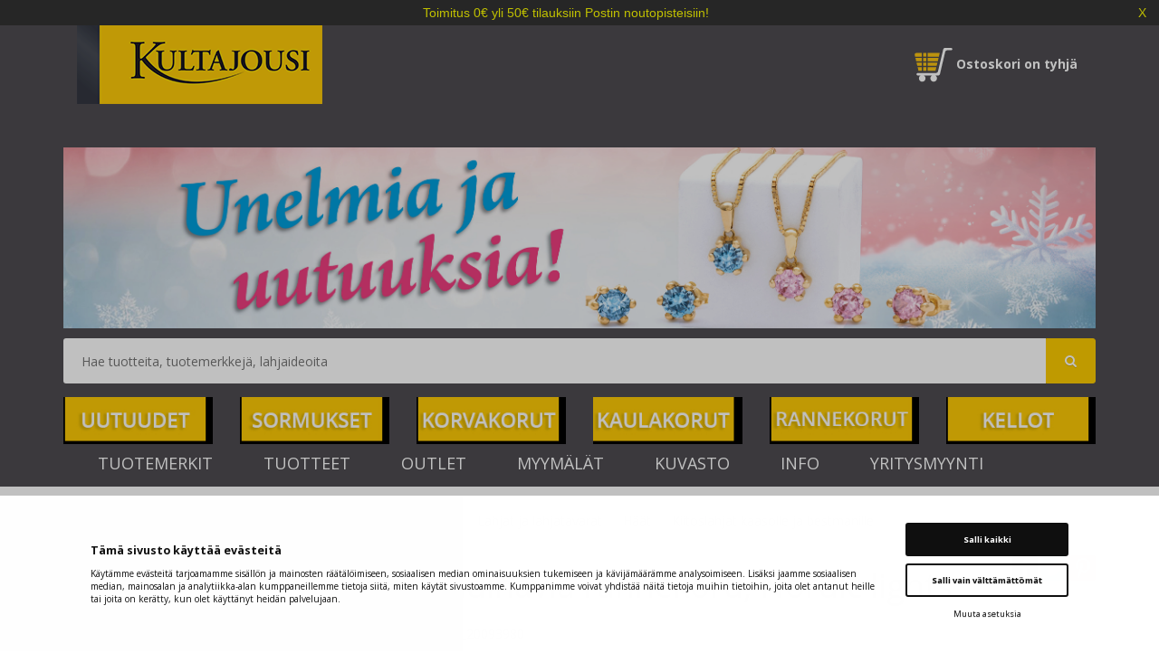

--- FILE ---
content_type: text/html;charset=UTF-8
request_url: https://www.kultajousi.fi/fi/q-scandinavia-rannekoru-nordic-lights/_20093980/dp?openGroup=1323
body_size: 165642
content:


































<!DOCTYPE html>
<html lang="fi">
	<head><!--base.vm-->
	 <!--base_index.vm--> 
   	 <!-- start top skriptit -->
        <!-- Google Tag Manager -->
<script data-cookieconsent="ignore">
    window.dataLayer = window.dataLayer || [];
    function gtag() {
        dataLayer.push(arguments);
    }
    gtag("consent", "default", {
        ad_storage: "denied",
        analytics_storage: "denied",
        functionality_storage: "denied",
        personalization_storage: "denied",
        security_storage: "granted",
        wait_for_update: 2000,
    });
    gtag("set", "ads_data_redaction", true);
</script>
<!-- Google Tag Manager -->
<script data-cookieconsent="ignore">
(function(w,d,s,l,i){w[l]=w[l]||[];w[l].push({'gtm.start':new Date().getTime(),event:'gtm.js'});var f=d.getElementsByTagName(s)[0],j=d.createElement(s),dl=l!='dataLayer'?'&l='+l:'';j.async=true;j.src='https://www.googletagmanager.com/gtm.js?id='+i+dl;f.parentNode.insertBefore(j,f);})(window,document,'script','dataLayer','GTM-MMPVJDF');
</script>
<!-- End Google Tag Manager --> 	<!-- end top skriptit -->
	<meta http-equiv="X-UA-Compatible" content="IE=edge">
	<meta name="viewport" content="width=device-width, initial-scale=1, shrink-to-fit=no">
	<meta charset="UTF-8">
			<meta name="description" content="Q Scandinavia rannekoru, Nordic lights " />
	<meta name="keywords" content="Q Scandinavia rannekoru, Nordic lights,Kiitoslahjat kaasolle ja bestmanille, " />
		<title>Q Scandinavia rannekoru, Nordic lights | Kultajousi</title>
			<link rel="canonical" href="/fi/q-scandinavia-rannekoru-nordic-lights/_20093980/dp" /> 		<script id="Cookiebot" src="https://consent.cookiebot.com/uc.js" data-cbid="06163571-6d4d-4735-bbf2-cdc8fc5c3f4f" data-blockingmode="auto" type="text/javascript"></script>

	<meta name="facebook-domain-verification" content="xgqf8ssgpkxhno7no0ql9gngrvzb1d" />
 
   
   <script type="text/javascript" async src="//cdn-sitegainer.com/sitegainer_5619689.js"></script>
   <script src="https://ajax.googleapis.com/ajax/libs/jquery/1.12.4/jquery.min.js"></script>

    <!-- bootstrap: Latest compiled and minified CSS -->
    <link rel="stylesheet" href="https://maxcdn.bootstrapcdn.com/bootstrap/3.3.7/css/bootstrap.min.css" integrity="sha384-BVYiiSIFeK1dGmJRAkycuHAHRg32OmUcww7on3RYdg4Va+PmSTsz/K68vbdEjh4u"
        crossorigin="anonymous">
<link href="https://cdnjs.cloudflare.com/ajax/libs/bootstrap-slider/9.7.1/css/bootstrap-slider.min.css" rel="stylesheet">
    
    <!-- bootstrap: Latest compiled and minified JavaScript -->
    <script src="https://maxcdn.bootstrapcdn.com/bootstrap/3.3.7/js/bootstrap.min.js" integrity="sha384-Tc5IQib027qvyjSMfHjOMaLkfuWVxZxUPnCJA7l2mCWNIpG9mGCD8wGNIcPD7Txa"
        crossorigin="anonymous"></script>

    <link href="https://maxcdn.bootstrapcdn.com/font-awesome/4.7.0/css/font-awesome.min.css" rel="stylesheet" integrity="sha384-wvfXpqpZZVQGK6TAh5PVlGOfQNHSoD2xbE+QkPxCAFlNEevoEH3Sl0sibVcOQVnN" crossorigin="anonymous">
    <link rel="stylesheet" type="text/css" href="https://cdn.jsdelivr.net/jquery.slick/1.6.0/slick.css" />
    <!-- Add the slick-theme.css if you want default styling -->
    <link rel="stylesheet" type="text/css" href="https://cdn.jsdelivr.net/jquery.slick/1.6.0/slick-theme.css" />
    <link href="https://fonts.googleapis.com/css?family=Open+Sans:300,400,400i,600,700" rel="stylesheet"> 
     <link href="https://fonts.googleapis.com/css?family=EB+Garamond&amp;subset=latin-ext" rel="stylesheet">
                   <link href="/wsgenerated/cssBundle_1733350949_b8e06fab2cacfaf57a73f5c1ae373ed8e0d6b23f.css" rel="stylesheet" type="text/css" />

    <link href="/themes/bootstrap/css/style.css?v=4" rel="stylesheet" type="text/css" /><!--jotta css paivittyisi-->
        		
 <!-- start analytics head -->
        <!-- <script>
  (function(i,s,o,g,r,a,m){i['GoogleAnalyticsObject']=r;i[r]=i[r]||function(){
  (i[r].q=i[r].q||[]).push(arguments)},i[r].l=1*new Date();a=s.createElement(o),
  m=s.getElementsByTagName(o)[0];a.async=1;a.src=g;m.parentNode.insertBefore(a,m)
  })(window,document,'script','//www.google-analytics.com/analytics.js','ga');

  ga('create', 'UA-60367900-1', 'auto', {'allowLinker': true});
  ga('require', 'linker');
  ga('linker:autoLink', ['taiqa.com']);
  ga('send', 'pageview');

</script> -->
<!-- Google Tag Manager 
<script>
(function(w,d,s,l,i){w[l]=w[l]||[];w[l].push({'gtm.start':new Date().getTime(),event:'gtm.js'});var f=d.getElementsByTagName(s)[0],j=d.createElement(s),dl=l!='dataLayer'?'&l='+l:'';j.async=true;j.src='https://www.googletagmanager.com/gtm.js?id='+i+dl;f.parentNode.insertBefore(j,f);})(window,document,'script','dataLayer','GTM-MMPVJDF');
</script>-->
<!-- End Google Tag Manager -->
<script>
function myFunction() {
  var dots = document.getElementById("dots");
  var moreText = document.getElementById("more");
  var btnText = document.getElementById("myBtn");

  if (dots.style.display === "none") {
    dots.style.display = "inline";
    btnText.innerHTML = "Lue lisää";
    moreText.style.display = "none";
  } else {
    dots.style.display = "none";
    btnText.innerHTML = "Vähemmän";
    moreText.style.display = "inline";
  }
}
</script>
<!--<script>
function toggle() {
	var more = document.getElementById("more");
	var moreText = document.getElementById("less")
}
</script>-->
<script>
function Hide(HideID) 
{
  HideID.style.display = "none"; 
}
</script> <!-- end analytics head -->
	
<!-- Start Visual Website Optimizer Asynchronous Code --> 
<script type='text/javascript'> 
var _vwo_code=(function(){ var account_id=9176, settings_tolerance=2000, library_tolerance=2500, use_existing_jquery=false, /* DO NOT EDIT BELOW THIS LINE */ f=false,d=document;return{use_existing_jquery:function(){return use_existing_jquery;},library_tolerance:function(){return library_tolerance;},finish:function(){if(!f){f=true;var a=d.getElementById('_vis_opt_path_hides');if(a)a.parentNode.removeChild(a);} },finished:function(){return f;},load:function(a){var b=d.createElement('script');b.src=a;b.type='text/javascript';b.innerText;b.onerror=function(){_vwo_code.finish();};d.getElementsByTagName('head')[0].appendChild(b);},init:function(){settings_timer=setTimeout('_vwo_code.finish()',settings_tolerance);this.load('//dev.visualwebsiteoptimizer.com/j.php?a='+account_id+'&u='+encodeURIComponent(d.URL)+'&r='+Math.random());var a=d.createElement('style'),b='body{opacity:0!important;filter:alpha(opacity=0) !important;background:none !important;}',h=d.getElementsByTagName('head')[0];a.setAttribute('id','_vis_opt_path_hides');a.setAttribute('type','text/css');if(a.styleSheet)a.styleSheet.cssText=b;else a.appendChild(d.createTextNode(b));h.appendChild(a);return settings_timer;}};}());_vwo_settings_timer=_vwo_code.init();
</script>
<!-- End Visual Website Optimizer Asynchronous Code -->

  <!-- nosto.com -->
 <!--
 <script type="text/javascript">
//<![CDATA[
(function(){function a(a){var b,c,d=window.document.createElement("iframe");d.src="javascript:false",(d.frameElement||d).style.cssText="width: 0; height: 0; border: 0";var e=window.document.createElement("div");e.style.display="none";var f=window.document.createElement("div");e.appendChild(f),window.document.body.insertBefore(e,window.document.body.firstChild),f.appendChild(d);try{c=d.contentWindow.document}catch(g){b=document.domain,d.src="javascript:var d=document.open();d.domain='"+b+"';void(0);",c=d.contentWindow.document}return c.open()._l=function(){b&&(this.domain=b);var c=this.createElement("scr".concat("ipt"));c.src=a,this.body.appendChild(c)},c.write("<bo".concat('dy onload="document._l();">')),c.close(),d}var b="nostojs";window[b]=window[b]||function(a){(window[b].q=window[b].q||[]).push(a)},window[b].l=new Date;var c=function(d,e){if(!document.body)return setTimeout(function(){c(d,e)},30);e=e||{},window[b].o=e;var f=document.location.protocol,g=["https:"===f?f:"http:","//",e.host||"connect.nosto.com",e.path||"/include/",d].join("");a(g)};window[b].init=c})();

nostojs.init('kultajousi');

//]]>
</script>-->
<!-- Start of kultajousi Zendesk Widget script -->
<script id="ze-snippet" src="https://static.zdassets.com/ekr/snippet.js?key=78efbde8-07b5-455f-b049-f823ae5dcab9"> </script>
<!-- End of kultajousi Zendesk Widget script -->
<script>
 window.zESettings = {

  webWidget: {

    launcher: {

      chatLabel: {  // asetataan launcher-painikkeen teksti Chatin tapauksessa.

       '*': 'Chat'
       }
      }
     }
    };
</script>
<style>
  .mobile-cart-amount {
 position: relative;
    top: 6px;
    font-size: 27px;
    color: #fff;
    text-align: right;
    font-weight: bold;
    display: inline-block;
}

.mobile-cart-button a:hover {
   text-decoration: none;
}
</style>

<!-- HelloRetail script start -->
<script>
(function() {
var aws = document.createElement('script');
aws.type = 'text/javascript';
if (typeof(aws.async) != "undefined") { aws.async = true; }
aws.src = 'https://d1pna5l3xsntoj.cloudfront.net/scripts/company/awAddGift.js#D9359397CF5FFC02D737EAA3BBC71BB4';
var s = document.getElementsByTagName('script')[0];
s.parentNode.insertBefore(aws, s);
})();
</script>
<!-- HelloRetail script end -->

	</head>
	<body>
 <script  data-cookieconsent="ignore" 
        async
        data-environment="production"
        src="https://js.klarna.com/web-sdk/v1/klarna.js"
        data-client-id="klarna_live_client_R2klWm1uMklKbzUkeUloa05TZkwqPzB3cHE1end1L3EsNDgxZmE3NTctNGU4OC00N2ViLThhNzgtY2ZlNThjZGMyZWNkLDEseWJDRXlDcElJeHVBQU50a1Q4ZDlkVFM4MWg0c3RrWFlqTVg2R295NUhUdz0">
    </script>
 	

		 <div id="header-container">
  
       
      <!--megamenu alkaa-->
      <div>
<div class="toimitus">
	<div class="ShowHide" id="Bar">
		<div id="right" style="float: right; width:30px; height:20px; text-align:center color: #ffff00;;">
  		  	<a href="#" onclick="Hide(Bar);">X</a>
  		</div>
  		<div id="left" >
  			<a> <p><a href="https://www.kultajousi.fi/fi/kaikki-korut/4126/dg?closeGroup=4126">Toimitus 0€ yli 50€ tilauksiin Postin noutopisteisiin!</a></p></a>
    			<a> <p>-25% L&auml;hes kaikesta koodilla KARKELOT25</p>
<div>Alennus lasketaan normaalihinnoista. Tarjous ei koske uutuuksia, eik&auml; tuotemerkkej&auml;: Fenia, Kalevala Love, Sif Jakobs, Erika Vikman, Tarkkanen, We4you, Tissot, Seiko, Gant Prestige ja Casio Pro. Tarjous ei koske my&ouml;sk&auml;&auml;n tilaustuotteita tai lahjakortteja.</div>
<div>&nbsp;</div>
<div>Tarjous voimassa 18.-20.10.2024.</div></a>
  		</div>
  		<!--<div id="left">
    			<a style="color: #ffff00;"> </a>
		</div>-->
	</div>
</div>
</div>
<script>(function (w,d,s,o,r,js,fjs) {
    w[r]=w[r]||function() {(w[r].q = w[r].q || []).push(arguments)}
    w[r]('app', 'ZcI4Tt8hH');
    if(d.getElementById(o)) return;
    js = d.createElement(s), fjs = d.getElementsByTagName(s)[0];
    js.id = o; js.src = 'https://embed.trustmary.com/embed.js'; 
    js.async = 1; fjs.parentNode.insertBefore(js, fjs);
  }(window, document, 'script', 'trustmary-embed', 'tmary'));
</script>
<!--<div class="toimitus">
	<div class="ShowHide" id="Bar">
		<div id="right" style="float: right; width:30px; height:20px; text-align:center color: #ffff00;;">
  		  	<a href="#" onclick="Hide(Bar);">X</a>
  		</div>
  		<div id="left" >
    			<a> <p>-25% L&auml;hes kaikesta koodilla KARKELOT25</p>
<div>Alennus lasketaan normaalihinnoista. Tarjous ei koske uutuuksia, eik&auml; tuotemerkkej&auml;: Fenia, Kalevala Love, Sif Jakobs, Erika Vikman, Tarkkanen, We4you, Tissot, Seiko, Gant Prestige ja Casio Pro. Tarjous ei koske my&ouml;sk&auml;&auml;n tilaustuotteita tai lahjakortteja.</div>
<div>&nbsp;</div>
<div>Tarjous voimassa 18.-20.10.2024.</div></a>
  		</div>
  		<div id="left">
    			<a style="color: #ffff00;"> </a>
		</div>
	</div>
</div> -->
<p style="padding-top: 10px;"></p>



<!--<div class="toimitus">
        <p>-25% L&auml;hes kaikesta koodilla KARKELOT25</p>
<div>Alennus lasketaan normaalihinnoista. Tarjous ei koske uutuuksia, eik&auml; tuotemerkkej&auml;: Fenia, Kalevala Love, Sif Jakobs, Erika Vikman, Tarkkanen, We4you, Tissot, Seiko, Gant Prestige ja Casio Pro. Tarjous ei koske my&ouml;sk&auml;&auml;n tilaustuotteita tai lahjakortteja.</div>
<div>&nbsp;</div>
<div>Tarjous voimassa 18.-20.10.2024.</div>
        </div>-->


           

<!-- Facebook Pixel Code 1-->
<script>
!function(f,b,e,v,n,t,s)
{if(f.fbq)return;n=f.fbq=function(){n.callMethod?n.callMethod.apply(n,arguments):n.queue.push(arguments)};
if(!f._fbq)f._fbq=n;n.push=n;n.loaded=!0;n.version='2.0';
n.queue=[];t=b.createElement(e);t.async=!0;
t.src=v;s=b.getElementsByTagName(e)[0];
s.parentNode.insertBefore(t,s)}(window, document,'script','https://connect.facebook.net/en_US/fbevents.js');
fbq('init', '2200914086855864' );
fbq('track', 'PageView');
</script>
<noscript>
<img height="1" width="1" style="display:none" src="https://www.facebook.com/tr?id=2200914086855864&ev=PageView&noscript=1"/>
</noscript>
<!-- End Facebook Pixel Code -->

<!--
Start of DoubleClick Floodlight Tag: Please do not remove
Activity name of this tag: Kultajousi | All Pages
URL of the webpage where the tag is expected to be placed: http://www.kultajousi.fi
This tag must be placed between the <body> and </body> tags, as close as possible to the opening tag.
Creation Date: 05/17/2017
-->
<script type="text/javascript">
var url_path = window.location.pathname;
var axel = Math.random() + "";
var a = axel * 10000000000000;
document.write('<iframe src="https://6901208.fls.doubleclick.net/activityi;src=6901208;type=allpa0;cat=kulta0;u1='+ url_path +';dc_lat=;dc_rdid=;tag_for_child_directed_treatment=;ord=' + a + '?" width="1" height="1" frameborder="0" style="display:none"></iframe>');
</script>
<noscript>
<iframe src="https://6901208.fls.doubleclick.net/activityi;src=6901208;type=allpa0;cat=kulta0;u1='+ url_path +';dc_lat=;dc_rdid=;tag_for_child_directed_treatment=;ord=1?" width="1" height="1" frameborder="0" style="display:none"></iframe>
</noscript>
<!-- End of DoubleClick Floodlight Tag: Please do not remove -->


        
        		

            <!-- yläosa -->
            <div class="container">
            
            <div class="col-sm-7 col-xs-12 col-sm-push-5 ">
                <!-- linkkejä  -->
                <ul class="header-first-buttons pull-right">
					

<li class="cart-item">
		<span class="desktop-cart-button hidden-xs">
		<a href="/fi/tilaus/ostoskori"><img src="/themes/global/pic/ostoskori.svg" title="Ostoskori on tyhjä" alt="Ostoskori" width="50" /> 
			<span>Ostoskori on tyhjä</span>
		</a>
	         	</span>
	</li>

                </ul>
            </div>
           
            <div class="col-xs-2 visible-xs-block"></div>

            <div class="col-sm-5 col-sm-pull-7 hidden-xs">
                <!-- logo yms-->
                <a href="/fi/"><img src="/themes/global/pic/kultajousi-logo.png" alt="Kultajousi" width="271" height="95"></a>

            </div>
            <br>
            <div class="col-xs-2 visible-xs-block"></div>
            <div class="col-md-4 col-xs-12 hidden-xs">


            </div>
            </div>

<div class="container">

<div style="color: #FFFF01;" class="before-search">
		<div class="before-search-content"><!--<p>Tilaa valmistujaislahjat viimeistään sunnuntaina 30.5. 
<strong>Ei koske tilaustuotteita</strong></p>--></div>
		</div>
	<div class="before-search-banner"> 
		<div class="hidden-xs">
		<br>
			<!--<a href="https://www.kultajousi.fi/fi/ystavanpaiva/4853/dg?closeGroup=4853"><img src="/img/Etusivu_minibanneri/Ystis_2022_1140x120_yläbanneri.jpg"></a>-->
			<span class="dyn-ylabanneri"><p><a href="https://www.kultajousi.fi/fi/uutuudet-/3919/dg?closeGroup=3919&amp;orderby=price&amp;order=desc"><img src="https://www.kultajousi.fi/img/KJ26_Unelmia/Unelmia_desktop_1140x200.jpg" alt="" /></a></p></span>
		</div>
		
	</div>
</div>
<div class="header-second">
    <div class="container">	
        <div class="row  hidden-xs" style="clear:both;">
            <div class="col-md-12">
                <!--search-->
                <form class="haku" method="get" action="/fi/tuotteet/hakutulokset">
     <input type="text" name="q" placeholder="Hae tuotteita, tuotemerkkejä, lahjaideoita">
      	<input type="hidden" value="created" name="orderby">
	<input type="hidden" value="desc" name="order">
      	<button class="button" type="submit" title="Hae">
		<i class="fa fa-search" aria-hidden="true"></i>
	</button>
</form>
            </div>
        </div>
    </div>
</div>
<div class="container  hidden-xs">
<div class="before-search-banner row">
<div class="col-sm-2 col-xs-6">
<a href="/fi/uutuudet-/3919/dg?closeGroup=3919&amp;orderby=price&amp;order=desc">
	<img src=/img/Etusivu_minibanneri/desktop-napit-uutuudet.jpg
 onmouseover="this.src='https://www.kultajousi.fi/img/Etusivu_minibanneri/desktop-napit-pohja-uutuudet.jpg'"
onmouseout="this.src='https://www.kultajousi.fi/img/Etusivu_minibanneri/desktop-napit-uutuudet.jpg'">
	</a>
	</div>
<div class="col-sm-2 col-xs-4">
<a href="/fi/kaikki-sormukset/4536/dg?closeGroup=4536">
	<img src=/img/Etusivu_minibanneri/desktop-napit-sormukset.jpg
onmouseover="this.src='https://www.kultajousi.fi/img/Etusivu_minibanneri/desktop-napit-pohja-sormukset.jpg'"
onmouseout="this.src='https://www.kultajousi.fi/img/Etusivu_minibanneri/desktop-napit-sormukset.jpg'">
	</a>
	</div>
<div class="col-sm-2 col-xs-4">
<a href="/fi/kaikki-korvakorut-ja-korvikset/4517/dg?closeGroup=4517">
	<img src=/img/Etusivu_minibanneri/desktop-napit-korvakorut.jpg
onmouseover="this.src='https://www.kultajousi.fi/img/Etusivu_minibanneri/desktop-napit-pohja-korvakorut.jpg'"
onmouseout="this.src='https://www.kultajousi.fi/img/Etusivu_minibanneri/desktop-napit-korvakorut.jpg'">
	</a>
	</div>
	<div class="col-sm-2 col-xs-4">
	<a href="/fi/kaikki-kaulakorut-ja-kaulaketjut/4521/dg?closeGroup=4521">
	<img src=/img/Etusivu_minibanneri/desktop-napit-kaulakorut.jpg
onmouseover="this.src='https://www.kultajousi.fi/img/Etusivu_minibanneri/desktop-napit-pohja-kaulakorut.jpg'"
onmouseout="this.src='https://www.kultajousi.fi/img/Etusivu_minibanneri/desktop-napit-kaulakorut.jpg'">
	</a>
	</div>
<div class="col-sm-2 col-xs-4">
<a href="/fi/kaikki-rannekorut-ja-ranneketjut/4559/dg?closeGroup=4559">
	<img src=/img/Etusivu_minibanneri/desktop-napit-rannekorut.jpg
onmouseover="this.src='https://www.kultajousi.fi/img/Etusivu_minibanneri/desktop-napit-pohja-rannekorut.jpg'"
onmouseout="this.src='https://www.kultajousi.fi/img/Etusivu_minibanneri/desktop-napit-rannekorut.jpg'">
	</a>
	</div>
<div class="col-sm-2 col-xs-4">
<a href="/fi/tuotteet/fi/kaikki-kellot-ja-rannekellot/4110/dg?closeGroup=4110">
	<img src=/img/Etusivu_minibanneri/desktop-napit-kellot.jpg
onmouseover="this.src='https://www.kultajousi.fi/img/Etusivu_minibanneri/desktop-napit-pohja-kellot.jpg'"
onmouseout="this.src='https://www.kultajousi.fi/img/Etusivu_minibanneri/desktop-napit-kellot.jpg'">
	</a>
	</div>
</div>
</div>

	<!-- Navbar smartmenu -->

<div class="header-third">
    <div class="container" >
        <nav class="main-nav smartmenu" >


            <!-- Mobile menu toggle button (hamburger/x icon) -->
            <input id="main-menu-state" type="checkbox" />
            <label class="main-menu-btn" for="main-menu-state">
				<span class="main-menu-btn-icon"></span> Toggle main menu visibility
			</label>
			<h2 class="nav-brand visible-xs-block ">
                <!-- logo mobiilissa keskellä -->
                <a href="/fi/"> <img src="/themes/global/pic/kultajousi-logo.png" style="width:145px" alt="Kultajousi">
                </a>
            </h2>
            


		<span class="mobile-cart-button visible-xs-block"><a href="/fi/tilaus/ostoskori"><img src="/themes/global/pic/ostoskori.svg" alt="Ostoskori" width="50"></a>
	

   	</span>
	
            
            <!-- Dropdown nav -->
						<style>
			/*.smartmenu .gid1141,
			.smartmenu .gid1749,*/
			.smartmenu .gid2998,
			.smartmenu .gid2921,  
			.smartmenu .gid3919,
			.smartmenu .gid2445,
			.smartmenu .gid2493  
			{display:none;}
			.visible-xs-block .before-search-banner.row {margin-top: 8px;}
			.visible-xs-block .before-search-banner.row a {margin-bottom:8px;}	
			@media (min-width: 1200px) {
			.sm-clean a, .sm-clean a:hover, .sm-clean a:focus, .sm-clean a:active, .sm-clean a.highlighted {
			    padding: 12px 28px;
			}		
			</style>
            <ul id="main-menu" class="sm sm-clean sm-menu">
                <li class="groupTreeLevel0 gid hassub">
                    <a class="kj-dropdown-toggle" data-toggle="kj-dropdown" href="/fi/info/tuotemerkit?openGroup=307">Tuotemerkit</a>
                   <ul class="kj-dropdown-menu paa">
                     <!--tm-->
															
		<li class="groupTreeLevel1 gid1607  open ">
										<a class="kj-dropdown-toggle" data-toggle="kj-dropdown" href="/fi/abc/1607/dg?closeGroup=1607">ABC </a> 
						
					</li>
																			
		<li class="groupTreeLevel1 gid5481  open ">
										<a class="kj-dropdown-toggle" data-toggle="kj-dropdown" href="/fi/aubella/5481/dg?closeGroup=5481">Aubella </a> 
						
					</li>
																			
		<li class="groupTreeLevel1 gid1223  open ">
										<a class="kj-dropdown-toggle" data-toggle="kj-dropdown" href="/fi/aumore/1223/dg?closeGroup=1223">AuMore </a> 
						
					</li>
																			
		<li class="groupTreeLevel1 gid3776  open ">
										<a class="kj-dropdown-toggle" data-toggle="kj-dropdown" href="/fi/b.bossy/3776/dg?closeGroup=3776">B.Bossy </a> 
						
					</li>
																			
		<li class="groupTreeLevel1 gid670  open ">
										<a class="kj-dropdown-toggle" data-toggle="kj-dropdown" href="/fi/boss/670/dg?closeGroup=670">Boss </a> 
						
					</li>
																			
		<li class="groupTreeLevel1 gid4914  open ">
										<a class="kj-dropdown-toggle" data-toggle="kj-dropdown" href="/fi/calvin-klein/4914/dg?closeGroup=4914">Calvin Klein </a> 
						
					</li>
																			
		<li class="groupTreeLevel1 gid1079 hassub open ">
										<a class="kj-dropdown-toggle" data-toggle="kj-dropdown" href="/fi/casio/1079/dg?closeGroup=1079">Casio </a> 
						
					<ul class="kj-dropdown-menu ao">
																			
		<li class="groupTreeLevel2 gid5342  open ">
										<a class="kj-dropdown-toggle" data-toggle="kj-dropdown" href="/fi/casio/5342/dg?closeGroup=5342">Casio </a> 
						
					</li>
																			
		<li class="groupTreeLevel2 gid5328  open ">
										<a class="kj-dropdown-toggle" data-toggle="kj-dropdown" href="/fi/casio-pro/5328/dg?closeGroup=5328">Casio Pro </a> 
						
					</li>
																			
		<li class="groupTreeLevel2 gid5329  open ">
										<a class="kj-dropdown-toggle" data-toggle="kj-dropdown" href="/fi/casio-vintage/5329/dg?closeGroup=5329">Casio Vintage </a> 
						
					</li>
																			
		<li class="groupTreeLevel2 gid5330  open ">
										<a class="kj-dropdown-toggle" data-toggle="kj-dropdown" href="/fi/casio-g-shock/5330/dg?closeGroup=5330">Casio G-Shock </a> 
						
					</li>
							</ul>
			</li>
																						
		<li class="groupTreeLevel1 gid668  open ">
										<a class="kj-dropdown-toggle" data-toggle="kj-dropdown" href="/fi/citizen/668/dg?closeGroup=668">Citizen </a> 
						
					</li>
																			
		<li class="groupTreeLevel1 gid4721  open ">
										<a class="kj-dropdown-toggle" data-toggle="kj-dropdown" href="/fi/connoisseurs/4721/dg?closeGroup=4721">Connoisseurs </a> 
						
					</li>
																			
		<li class="groupTreeLevel1 gid1738  open ">
										<a class="kj-dropdown-toggle" data-toggle="kj-dropdown" href="/fi/duetto/1738/dg?closeGroup=1738">Duetto </a> 
						
					</li>
																			
		<li class="groupTreeLevel1 gid5423  open ">
										<a class="kj-dropdown-toggle" data-toggle="kj-dropdown" href="/fi/erika-vikman/5423/dg?closeGroup=5423">Erika Vikman </a> 
						
					</li>
																			
		<li class="groupTreeLevel1 gid4926  open ">
										<a class="kj-dropdown-toggle" data-toggle="kj-dropdown" href="/fi/fenia/4926/dg?closeGroup=4926">Fenia </a> 
						
					</li>
																			
		<li class="groupTreeLevel1 gid4838 hassub open ">
										<a class="kj-dropdown-toggle" data-toggle="kj-dropdown" href="/fi/gant/4838/dg?closeGroup=4838">Gant </a> 
						
					<ul class="kj-dropdown-menu ao">
																			
		<li class="groupTreeLevel2 gid5343  open ">
										<a class="kj-dropdown-toggle" data-toggle="kj-dropdown" href="/fi/gant/5343/dg?closeGroup=5343">Gant </a> 
						
					</li>
																			
		<li class="groupTreeLevel2 gid5334  open ">
										<a class="kj-dropdown-toggle" data-toggle="kj-dropdown" href="/fi/gant-prestige/5334/dg?closeGroup=5334">Gant Prestige </a> 
						
					</li>
							</ul>
			</li>
																						
		<li class="groupTreeLevel1 gid1400  open ">
										<a class="kj-dropdown-toggle" data-toggle="kj-dropdown" href="/fi/ghw/1400/dg?closeGroup=1400">GHW </a> 
						
					</li>
																			
		<li class="groupTreeLevel1 gid1141 hassub open ">
										<a class="kj-dropdown-toggle" data-toggle="kj-dropdown" href="/fi/kalevala/1141/dg?closeGroup=1141">Kalevala </a> 
						
					<ul class="kj-dropdown-menu ao">
																			
		<li class="groupTreeLevel2 gid3161  open ">
										<a class="kj-dropdown-toggle" data-toggle="kj-dropdown" href="/fi/kalevala-uutuudet/3161/dg?closeGroup=3161">Kalevala uutuudet </a> 
						
					</li>
																			
		<li class="groupTreeLevel2 gid3748  open ">
										<a class="kj-dropdown-toggle" data-toggle="kj-dropdown" href="/fi/kalevala-originals/3748/dg?closeGroup=3748">Kalevala Originals </a> 
						
					</li>
																			
		<li class="groupTreeLevel2 gid3749  open ">
										<a class="kj-dropdown-toggle" data-toggle="kj-dropdown" href="/fi/kalevala-modern/3749/dg?closeGroup=3749">Kalevala Modern </a> 
						
					</li>
																			
		<li class="groupTreeLevel2 gid3202  open ">
										<a class="kj-dropdown-toggle" data-toggle="kj-dropdown" href="/fi/kalevala-klassikot/3202/dg?closeGroup=3202">Kalevala Klassikot </a> 
						
					</li>
																			
		<li class="groupTreeLevel2 gid3162  open ">
										<a class="kj-dropdown-toggle" data-toggle="kj-dropdown" href="/fi/kalevala-kaulakorut-ja-riipukset/3162/dg?closeGroup=3162">Kalevala kaulakorut ja riipukset </a> 
						
					</li>
																			
		<li class="groupTreeLevel2 gid3163  open ">
										<a class="kj-dropdown-toggle" data-toggle="kj-dropdown" href="/fi/kalevala-korvakorut/3163/dg?closeGroup=3163">Kalevala korvakorut </a> 
						
					</li>
																			
		<li class="groupTreeLevel2 gid3164  open ">
										<a class="kj-dropdown-toggle" data-toggle="kj-dropdown" href="/fi/kalevala-rannekorut/3164/dg?closeGroup=3164">Kalevala rannekorut </a> 
						
					</li>
																			
		<li class="groupTreeLevel2 gid3165  open ">
										<a class="kj-dropdown-toggle" data-toggle="kj-dropdown" href="/fi/kalevala-rintakorut/3165/dg?closeGroup=3165">Kalevala rintakorut </a> 
						
					</li>
																			
		<li class="groupTreeLevel2 gid3413  open ">
										<a class="kj-dropdown-toggle" data-toggle="kj-dropdown" href="/fi/kalevala-ristit/3413/dg?closeGroup=3413">Kalevala ristit </a> 
						
					</li>
																			
		<li class="groupTreeLevel2 gid3061  open ">
										<a class="kj-dropdown-toggle" data-toggle="kj-dropdown" href="/fi/kalevala-sormukset/3061/dg?closeGroup=3061">Kalevala sormukset </a> 
						
					</li>
																			
		<li class="groupTreeLevel2 gid3166  open ">
										<a class="kj-dropdown-toggle" data-toggle="kj-dropdown" href="/fi/kalevala-miesten-mallit/3166/dg?closeGroup=3166">Kalevala miesten mallit </a> 
						
					</li>
																			
		<li class="groupTreeLevel2 gid1178  open ">
										<a class="kj-dropdown-toggle" data-toggle="kj-dropdown" href="/fi/kalevala-muut-tuotteet/1178/dg?closeGroup=1178">Kalevala muut tuotteet </a> 
						
					</li>
																			
		<li class="groupTreeLevel2 gid5020  open ">
										<a class="kj-dropdown-toggle" data-toggle="kj-dropdown" href="/fi/kalevala-amuletti/5020/dg?closeGroup=5020">Kalevala Amuletti </a> 
						
					</li>
																			
		<li class="groupTreeLevel2 gid4871  open ">
										<a class="kj-dropdown-toggle" data-toggle="kj-dropdown" href="/fi/kalevala-aurinkoleijona/4871/dg?closeGroup=4871">Kalevala Aurinkoleijona </a> 
						
					</li>
																			
		<li class="groupTreeLevel2 gid1441  open ">
										<a class="kj-dropdown-toggle" data-toggle="kj-dropdown" href="/fi/kalevala-eira/1441/dg?closeGroup=1441">Kalevala Eira </a> 
						
					</li>
																			
		<li class="groupTreeLevel2 gid1671  open ">
										<a class="kj-dropdown-toggle" data-toggle="kj-dropdown" href="/fi/kalevala-elaman-roihu/1671/dg?closeGroup=1671">Kalevala Elämän roihu </a> 
						
					</li>
																			
		<li class="groupTreeLevel2 gid1144  open ">
										<a class="kj-dropdown-toggle" data-toggle="kj-dropdown" href="/fi/kalevala-euran-sydan/1144/dg?closeGroup=1144">Kalevala Euran sydän </a> 
						
					</li>
																			
		<li class="groupTreeLevel2 gid2264  open ">
										<a class="kj-dropdown-toggle" data-toggle="kj-dropdown" href="/fi/kalevala-haave/2264/dg?closeGroup=2264">Kalevala Haave </a> 
						
					</li>
																			
		<li class="groupTreeLevel2 gid4731  open ">
										<a class="kj-dropdown-toggle" data-toggle="kj-dropdown" href="/fi/kalevala-hannunvaakuna/4731/dg?closeGroup=4731">Kalevala Hannunvaakuna </a> 
						
					</li>
																			
		<li class="groupTreeLevel2 gid1147  open ">
										<a class="kj-dropdown-toggle" data-toggle="kj-dropdown" href="/fi/kalevala-illusioni/1147/dg?closeGroup=1147">Kalevala Illusioni </a> 
						
					</li>
																			
		<li class="groupTreeLevel2 gid2955  open ">
										<a class="kj-dropdown-toggle" data-toggle="kj-dropdown" href="/fi/kalevala-ilonristi/2955/dg?closeGroup=2955">Kalevala Ilonristi </a> 
						
					</li>
																			
		<li class="groupTreeLevel2 gid5480  open ">
										<a class="kj-dropdown-toggle" data-toggle="kj-dropdown" href="/fi/kalevala-itu/5480/dg?closeGroup=5480">Kalevala Itu </a> 
						
					</li>
																			
		<li class="groupTreeLevel2 gid3745  open ">
										<a class="kj-dropdown-toggle" data-toggle="kj-dropdown" href="/fi/kalevala-kaaria/3745/dg?closeGroup=3745">Kalevala Kaaria </a> 
						
					</li>
																			
		<li class="groupTreeLevel2 gid3503  open ">
										<a class="kj-dropdown-toggle" data-toggle="kj-dropdown" href="/fi/kalevala-kaikuja/3503/dg?closeGroup=3503">Kalevala Kaikuja </a> 
						
					</li>
																			
		<li class="groupTreeLevel2 gid4983  open ">
										<a class="kj-dropdown-toggle" data-toggle="kj-dropdown" href="/fi/kalevala-kesayon-ruusu/4983/dg?closeGroup=4983">Kalevala Kesäyön ruusu </a> 
						
					</li>
																			
		<li class="groupTreeLevel2 gid1436  open ">
										<a class="kj-dropdown-toggle" data-toggle="kj-dropdown" href="/fi/kalevala-kosmos/1436/dg?closeGroup=1436">Kalevala Kosmos </a> 
						
					</li>
																			
		<li class="groupTreeLevel2 gid1153  open ">
										<a class="kj-dropdown-toggle" data-toggle="kj-dropdown" href="/fi/kalevala-kuutar/1153/dg?closeGroup=1153">Kalevala Kuutar </a> 
						
					</li>
																			
		<li class="groupTreeLevel2 gid1494  open ">
										<a class="kj-dropdown-toggle" data-toggle="kj-dropdown" href="/fi/kalevala-lapsi-korut/1494/dg?closeGroup=1494">Kalevala Lapsi -korut </a> 
						
					</li>
																			
		<li class="groupTreeLevel2 gid4945  open ">
										<a class="kj-dropdown-toggle" data-toggle="kj-dropdown" href="/fi/kalevala-love/4945/dg?closeGroup=4945">Kalevala Love </a> 
						
					</li>
																			
		<li class="groupTreeLevel2 gid3975  open ">
										<a class="kj-dropdown-toggle" data-toggle="kj-dropdown" href="/fi/kalevala-louhetar/3975/dg?closeGroup=3975">Kalevala Louhetar </a> 
						
					</li>
																			
		<li class="groupTreeLevel2 gid1156  open ">
										<a class="kj-dropdown-toggle" data-toggle="kj-dropdown" href="/fi/kalevala-lumikukka/1156/dg?closeGroup=1156">Kalevala Lumikukka </a> 
						
					</li>
																			
		<li class="groupTreeLevel2 gid5323  open ">
										<a class="kj-dropdown-toggle" data-toggle="kj-dropdown" href="/fi/kalevala-x-marimekko-unikko/5323/dg?closeGroup=5323">Kalevala x Marimekko Unikko </a> 
						
					</li>
																			
		<li class="groupTreeLevel2 gid5311  open ">
										<a class="kj-dropdown-toggle" data-toggle="kj-dropdown" href="/fi/kalevala-mannyt/5311/dg?closeGroup=5311">Kalevala Männyt </a> 
						
					</li>
																			
		<li class="groupTreeLevel2 gid1161  open ">
										<a class="kj-dropdown-toggle" data-toggle="kj-dropdown" href="/fi/kalevala-naisen-aani/1161/dg?closeGroup=1161">Kalevala Naisen ääni </a> 
						
					</li>
																			
		<li class="groupTreeLevel2 gid2691  open ">
										<a class="kj-dropdown-toggle" data-toggle="kj-dropdown" href="/fi/kalevala-neliapila/2691/dg?closeGroup=2691">Kalevala Neliapila </a> 
						
					</li>
																			
		<li class="groupTreeLevel2 gid2952  open ">
										<a class="kj-dropdown-toggle" data-toggle="kj-dropdown" href="/fi/kalevala-onnenhelmi/2952/dg?closeGroup=2952">Kalevala Onnenhelmi </a> 
						
					</li>
																			
		<li class="groupTreeLevel2 gid2274  open ">
										<a class="kj-dropdown-toggle" data-toggle="kj-dropdown" href="/fi/kalevala-onnenristi/2274/dg?closeGroup=2274">Kalevala Onnenristi </a> 
						
					</li>
																			
		<li class="groupTreeLevel2 gid4730  open ">
										<a class="kj-dropdown-toggle" data-toggle="kj-dropdown" href="/fi/kalevala-osmansolmu/4730/dg?closeGroup=4730">Kalevala Osmansolmu </a> 
						
					</li>
																			
		<li class="groupTreeLevel2 gid3746  open ">
										<a class="kj-dropdown-toggle" data-toggle="kj-dropdown" href="/fi/kalevala-paratiisi/3746/dg?closeGroup=3746">Kalevala Paratiisi </a> 
						
					</li>
																			
		<li class="groupTreeLevel2 gid5003  open ">
										<a class="kj-dropdown-toggle" data-toggle="kj-dropdown" href="/fi/kalevala-pohjankarhu/5003/dg?closeGroup=5003">Kalevala Pohjankarhu </a> 
						
					</li>
																			
		<li class="groupTreeLevel2 gid1900  open ">
										<a class="kj-dropdown-toggle" data-toggle="kj-dropdown" href="/fi/kalevala-rajalin/1900/dg?closeGroup=1900">Kalevala Rajalin </a> 
						
					</li>
																			
		<li class="groupTreeLevel2 gid1168  open ">
										<a class="kj-dropdown-toggle" data-toggle="kj-dropdown" href="/fi/kalevala-siivet/1168/dg?closeGroup=1168">Kalevala Siivet </a> 
						
					</li>
																			
		<li class="groupTreeLevel2 gid3201  open ">
										<a class="kj-dropdown-toggle" data-toggle="kj-dropdown" href="/fi/kalevala-suomen-naarasleijona/3201/dg?closeGroup=3201">Kalevala Suomen Naarasleijona </a> 
						
					</li>
																			
		<li class="groupTreeLevel2 gid5253  open ">
										<a class="kj-dropdown-toggle" data-toggle="kj-dropdown" href="/fi/kalevala-taikalintu/5253/dg?closeGroup=5253">Kalevala Taikalintu </a> 
						
					</li>
																			
		<li class="groupTreeLevel2 gid1171  open ">
										<a class="kj-dropdown-toggle" data-toggle="kj-dropdown" href="/fi/kalevala-talon-sydan/1171/dg?closeGroup=1171">Kalevala Talon sydän </a> 
						
					</li>
																			
		<li class="groupTreeLevel2 gid2272  open ">
										<a class="kj-dropdown-toggle" data-toggle="kj-dropdown" href="/fi/kalevala-toivonristi/2272/dg?closeGroup=2272">Kalevala Toivonristi </a> 
						
					</li>
																			
		<li class="groupTreeLevel2 gid1173  open ">
										<a class="kj-dropdown-toggle" data-toggle="kj-dropdown" href="/fi/kalevala-torin-vasara/1173/dg?closeGroup=1173">Kalevala Torin vasara </a> 
						
					</li>
																			
		<li class="groupTreeLevel2 gid5111  open ">
										<a class="kj-dropdown-toggle" data-toggle="kj-dropdown" href="/fi/kalevala-tundra/5111/dg?closeGroup=5111">Kalevala Tundra </a> 
						
					</li>
																			
		<li class="groupTreeLevel2 gid2365  open ">
										<a class="kj-dropdown-toggle" data-toggle="kj-dropdown" href="/fi/kalevala-valoisa/2365/dg?closeGroup=2365">Kalevala Valoisa </a> 
						
					</li>
																			
		<li class="groupTreeLevel2 gid1175  open ">
										<a class="kj-dropdown-toggle" data-toggle="kj-dropdown" href="/fi/kalevala-vanamo/1175/dg?closeGroup=1175">Kalevala Vanamo </a> 
						
					</li>
																			
		<li class="groupTreeLevel2 gid3974  open ">
										<a class="kj-dropdown-toggle" data-toggle="kj-dropdown" href="/fi/kalevala-vetovoima/3974/dg?closeGroup=3974">Kalevala Vetovoima </a> 
						
					</li>
																			
		<li class="groupTreeLevel2 gid3504  open ">
										<a class="kj-dropdown-toggle" data-toggle="kj-dropdown" href="/fi/kalevala-vilho/3504/dg?closeGroup=3504">Kalevala Vilho </a> 
						
					</li>
																			
		<li class="groupTreeLevel2 gid1177  open ">
										<a class="kj-dropdown-toggle" data-toggle="kj-dropdown" href="/fi/kalevala-vaino/1177/dg?closeGroup=1177">Kalevala Väinö </a> 
						
					</li>
																			
		<li class="groupTreeLevel2 gid2260  open ">
										<a class="kj-dropdown-toggle" data-toggle="kj-dropdown" href="/fi/kalevala-ystavanristi/2260/dg?closeGroup=2260">Kalevala Ystävänristi </a> 
						
					</li>
							</ul>
			</li>
																						
		<li class="groupTreeLevel1 gid691  open ">
										<a class="kj-dropdown-toggle" data-toggle="kj-dropdown" href="/fi/kultakeskus/691/dg?closeGroup=691">Kultakeskus </a> 
						
					</li>
																			
		<li class="groupTreeLevel1 gid2238  open ">
										<a class="kj-dropdown-toggle" data-toggle="kj-dropdown" href="/fi/laukka/2238/dg?closeGroup=2238">Laukka </a> 
						
					</li>
																			
		<li class="groupTreeLevel1 gid2769  open ">
										<a class="kj-dropdown-toggle" data-toggle="kj-dropdown" href="/fi/leijona/2769/dg?closeGroup=2769">Leijona </a> 
						
					</li>
																			
		<li class="groupTreeLevel1 gid3478  open ">
										<a class="kj-dropdown-toggle" data-toggle="kj-dropdown" href="/fi/leijona-swiss/3478/dg?closeGroup=3478">Leijona Swiss </a> 
						
					</li>
																			
		<li class="groupTreeLevel1 gid3062  open ">
										<a class="kj-dropdown-toggle" data-toggle="kj-dropdown" href="/fi/lox/3062/dg?closeGroup=3062">LOX </a> 
						
					</li>
																			
		<li class="groupTreeLevel1 gid1749 hassub open ">
										<a class="kj-dropdown-toggle" data-toggle="kj-dropdown" href="/fi/lumoava/1749/dg?closeGroup=1749">Lumoava </a> 
						
					<ul class="kj-dropdown-menu ao">
																			
		<li class="groupTreeLevel2 gid3167  open ">
										<a class="kj-dropdown-toggle" data-toggle="kj-dropdown" href="/fi/uutuudet/3167/dg?closeGroup=3167">Uutuudet </a> 
						
					</li>
																			
		<li class="groupTreeLevel2 gid3168  open ">
										<a class="kj-dropdown-toggle" data-toggle="kj-dropdown" href="/fi/kaulakorut-ja-riipukset/3168/dg?closeGroup=3168">Kaulakorut ja riipukset </a> 
						
					</li>
																			
		<li class="groupTreeLevel2 gid3169  open ">
										<a class="kj-dropdown-toggle" data-toggle="kj-dropdown" href="/fi/korvakorut/3169/dg?closeGroup=3169">Korvakorut </a> 
						
					</li>
																			
		<li class="groupTreeLevel2 gid3170  open ">
										<a class="kj-dropdown-toggle" data-toggle="kj-dropdown" href="/fi/rannekorut/3170/dg?closeGroup=3170">Rannekorut </a> 
						
					</li>
																			
		<li class="groupTreeLevel2 gid3173  open ">
										<a class="kj-dropdown-toggle" data-toggle="kj-dropdown" href="/fi/sormukset/3173/dg?closeGroup=3173">Sormukset </a> 
						
					</li>
																			
		<li class="groupTreeLevel2 gid3172  open ">
										<a class="kj-dropdown-toggle" data-toggle="kj-dropdown" href="/fi/miehelle/3172/dg?closeGroup=3172">Miehelle </a> 
						
					</li>
																			
		<li class="groupTreeLevel2 gid3747  open ">
										<a class="kj-dropdown-toggle" data-toggle="kj-dropdown" href="/fi/ensilahjat/3747/dg?closeGroup=3747">Ensilahjat </a> 
						
					</li>
																			
		<li class="groupTreeLevel2 gid3174  open ">
										<a class="kj-dropdown-toggle" data-toggle="kj-dropdown" href="/fi/muut/3174/dg?closeGroup=3174">Muut </a> 
						
					</li>
																			
		<li class="groupTreeLevel2 gid5166  open ">
										<a class="kj-dropdown-toggle" data-toggle="kj-dropdown" href="/fi/lumoava-aika/5166/dg?closeGroup=5166">Lumoava Aika </a> 
						
					</li>
																			
		<li class="groupTreeLevel2 gid5282  open ">
										<a class="kj-dropdown-toggle" data-toggle="kj-dropdown" href="/fi/lumoava-bohemian/5282/dg?closeGroup=5282">Lumoava Bohemian </a> 
						
					</li>
																			
		<li class="groupTreeLevel2 gid4874  open ">
										<a class="kj-dropdown-toggle" data-toggle="kj-dropdown" href="/fi/lumoava-daisy/4874/dg?closeGroup=4874">Lumoava Daisy </a> 
						
					</li>
																			
		<li class="groupTreeLevel2 gid1750  open ">
										<a class="kj-dropdown-toggle" data-toggle="kj-dropdown" href="/fi/lumoava-hali/1750/dg?closeGroup=1750">Lumoava Hali </a> 
						
					</li>
																			
		<li class="groupTreeLevel2 gid3131  open ">
										<a class="kj-dropdown-toggle" data-toggle="kj-dropdown" href="/fi/lumoava-helmi/3131/dg?closeGroup=3131">Lumoava Helmi </a> 
						
					</li>
																			
		<li class="groupTreeLevel2 gid3371  open ">
										<a class="kj-dropdown-toggle" data-toggle="kj-dropdown" href="/fi/lumoava-hento/3371/dg?closeGroup=3371">Lumoava Hento </a> 
						
					</li>
																			
		<li class="groupTreeLevel2 gid1756  open ">
										<a class="kj-dropdown-toggle" data-toggle="kj-dropdown" href="/fi/lumoava-hertta/1756/dg?closeGroup=1756">Lumoava Hertta </a> 
						
					</li>
																			
		<li class="groupTreeLevel2 gid3650  open ">
										<a class="kj-dropdown-toggle" data-toggle="kj-dropdown" href="/fi/lumoava-hilla/3650/dg?closeGroup=3650">Lumoava Hilla </a> 
						
					</li>
																			
		<li class="groupTreeLevel2 gid1773  open ">
										<a class="kj-dropdown-toggle" data-toggle="kj-dropdown" href="/fi/lumoava-hunaja/1773/dg?closeGroup=1773">Lumoava Hunaja </a> 
						
					</li>
																			
		<li class="groupTreeLevel2 gid3344  open ">
										<a class="kj-dropdown-toggle" data-toggle="kj-dropdown" href="/fi/lumoava-hurma/3344/dg?closeGroup=3344">Lumoava Hurma </a> 
						
					</li>
																			
		<li class="groupTreeLevel2 gid4896  open ">
										<a class="kj-dropdown-toggle" data-toggle="kj-dropdown" href="/fi/lumoava-ilmari/4896/dg?closeGroup=4896">Lumoava Ilmari </a> 
						
					</li>
																			
		<li class="groupTreeLevel2 gid5165  open ">
										<a class="kj-dropdown-toggle" data-toggle="kj-dropdown" href="/fi/lumoava-joutsenet/5165/dg?closeGroup=5165">Lumoava Joutsenet </a> 
						
					</li>
																			
		<li class="groupTreeLevel2 gid3451  open ">
										<a class="kj-dropdown-toggle" data-toggle="kj-dropdown" href="/fi/lumoava-kaikkeus/3451/dg?closeGroup=3451">Lumoava Kaikkeus </a> 
						
					</li>
																			
		<li class="groupTreeLevel2 gid5096  open ">
										<a class="kj-dropdown-toggle" data-toggle="kj-dropdown" href="/fi/lumoava-kukinto/5096/dg?closeGroup=5096">Lumoava Kukinto </a> 
						
					</li>
																			
		<li class="groupTreeLevel2 gid5095  open ">
										<a class="kj-dropdown-toggle" data-toggle="kj-dropdown" href="/fi/lumoava-kuutti/5095/dg?closeGroup=5095">Lumoava Kuutti </a> 
						
					</li>
																			
		<li class="groupTreeLevel2 gid4747  open ">
										<a class="kj-dropdown-toggle" data-toggle="kj-dropdown" href="/fi/lumoava-linnunrata/4747/dg?closeGroup=4747">Lumoava Linnunrata </a> 
						
					</li>
																			
		<li class="groupTreeLevel2 gid5327  open ">
										<a class="kj-dropdown-toggle" data-toggle="kj-dropdown" href="/fi/lumoava-liza/5327/dg?closeGroup=5327">Lumoava Liza </a> 
						
					</li>
																			
		<li class="groupTreeLevel2 gid5054  open ">
										<a class="kj-dropdown-toggle" data-toggle="kj-dropdown" href="/fi/lumoava-luoto/5054/dg?closeGroup=5054">Lumoava Luoto </a> 
						
					</li>
																			
		<li class="groupTreeLevel2 gid5326  open ">
										<a class="kj-dropdown-toggle" data-toggle="kj-dropdown" href="/fi/lumoava-maininki/5326/dg?closeGroup=5326">Lumoava Maininki </a> 
						
					</li>
																			
		<li class="groupTreeLevel2 gid5281  open ">
										<a class="kj-dropdown-toggle" data-toggle="kj-dropdown" href="/fi/lumoava-matka/5281/dg?closeGroup=5281">Lumoava Matka </a> 
						
					</li>
																			
		<li class="groupTreeLevel2 gid1760  open ">
										<a class="kj-dropdown-toggle" data-toggle="kj-dropdown" href="/fi/lumoava-nefer/1760/dg?closeGroup=1760">Lumoava Nefer </a> 
						
					</li>
																			
		<li class="groupTreeLevel2 gid4946  open ">
										<a class="kj-dropdown-toggle" data-toggle="kj-dropdown" href="/fi/lumoava-oiva/4946/dg?closeGroup=4946">Lumoava Oiva </a> 
						
					</li>
																			
		<li class="groupTreeLevel2 gid2696  open ">
										<a class="kj-dropdown-toggle" data-toggle="kj-dropdown" href="/fi/lumoava-onnekas/2696/dg?closeGroup=2696">Lumoava Onnekas </a> 
						
					</li>
																			
		<li class="groupTreeLevel2 gid5433  open ">
										<a class="kj-dropdown-toggle" data-toggle="kj-dropdown" href="/fi/lumoava-penny/5433/dg?closeGroup=5433">Lumoava Penny </a> 
						
					</li>
																			
		<li class="groupTreeLevel2 gid1762  open ">
										<a class="kj-dropdown-toggle" data-toggle="kj-dropdown" href="/fi/lumoava-pihla/1762/dg?closeGroup=1762">Lumoava Pihla </a> 
						
					</li>
																			
		<li class="groupTreeLevel2 gid2695  open ">
										<a class="kj-dropdown-toggle" data-toggle="kj-dropdown" href="/fi/lumoava-polku/2695/dg?closeGroup=2695">Lumoava Polku </a> 
						
					</li>
																			
		<li class="groupTreeLevel2 gid2348  open ">
										<a class="kj-dropdown-toggle" data-toggle="kj-dropdown" href="/fi/lumoava-rakkain/2348/dg?closeGroup=2348">Lumoava Rakkain </a> 
						
					</li>
																			
		<li class="groupTreeLevel2 gid5097  open ">
										<a class="kj-dropdown-toggle" data-toggle="kj-dropdown" href="/fi/lumoava-salaisuus/5097/dg?closeGroup=5097">Lumoava Salaisuus </a> 
						
					</li>
																			
		<li class="groupTreeLevel2 gid3128  open ">
										<a class="kj-dropdown-toggle" data-toggle="kj-dropdown" href="/fi/lumoava-silmu/3128/dg?closeGroup=3128">Lumoava Silmu </a> 
						
					</li>
																			
		<li class="groupTreeLevel2 gid1752  open ">
										<a class="kj-dropdown-toggle" data-toggle="kj-dropdown" href="/fi/lumoava-soturi/1752/dg?closeGroup=1752">Lumoava Soturi </a> 
						
					</li>
																			
		<li class="groupTreeLevel2 gid3370  open ">
										<a class="kj-dropdown-toggle" data-toggle="kj-dropdown" href="/fi/lumoava-sade/3370/dg?closeGroup=3370">Lumoava Säde </a> 
						
					</li>
																			
		<li class="groupTreeLevel2 gid3126  open ">
										<a class="kj-dropdown-toggle" data-toggle="kj-dropdown" href="/fi/lumoava-taika/3126/dg?closeGroup=3126">Lumoava Taika </a> 
						
					</li>
																			
		<li class="groupTreeLevel2 gid5283  open ">
										<a class="kj-dropdown-toggle" data-toggle="kj-dropdown" href="/fi/lumoava-tanssi/5283/dg?closeGroup=5283">Lumoava Tanssi </a> 
						
					</li>
																			
		<li class="groupTreeLevel2 gid4515  open ">
										<a class="kj-dropdown-toggle" data-toggle="kj-dropdown" href="/fi/lumoava-toivo/4515/dg?closeGroup=4515">Lumoava Toivo </a> 
						
					</li>
																			
		<li class="groupTreeLevel2 gid3794  open ">
										<a class="kj-dropdown-toggle" data-toggle="kj-dropdown" href="/fi/lumoava-verso/3794/dg?closeGroup=3794">Lumoava Verso </a> 
						
					</li>
																			
		<li class="groupTreeLevel2 gid4514  open ">
										<a class="kj-dropdown-toggle" data-toggle="kj-dropdown" href="/fi/lumoava-yolento/4514/dg?closeGroup=4514">Lumoava Yölento </a> 
						
					</li>
																			
		<li class="groupTreeLevel2 gid3655  open ">
										<a class="kj-dropdown-toggle" data-toggle="kj-dropdown" href="/fi/lumoava-1917/3655/dg?closeGroup=3655">Lumoava 1917 </a> 
						
					</li>
							</ul>
			</li>
																						
		<li class="groupTreeLevel1 gid5502  open ">
										<a class="kj-dropdown-toggle" data-toggle="kj-dropdown" href="/fi/lupaus/5502/dg?closeGroup=5502">Lupaus </a> 
						
					</li>
																			
		<li class="groupTreeLevel1 gid5425  open ">
										<a class="kj-dropdown-toggle" data-toggle="kj-dropdown" href="/fi/mockberg/5425/dg?closeGroup=5425">Mockberg </a> 
						
					</li>
																			
		<li class="groupTreeLevel1 gid2170  open ">
										<a class="kj-dropdown-toggle" data-toggle="kj-dropdown" href="/fi/mood/2170/dg?closeGroup=2170">Mood </a> 
						
					</li>
																			
		<li class="groupTreeLevel1 gid2389  open ">
										<a class="kj-dropdown-toggle" data-toggle="kj-dropdown" href="/fi/muumi/2389/dg?closeGroup=2389">Muumi </a> 
						
					</li>
																			
		<li class="groupTreeLevel1 gid677  open ">
										<a class="kj-dropdown-toggle" data-toggle="kj-dropdown" href="/fi/o.n.e/677/dg?closeGroup=677">o.n.e </a> 
						
					</li>
																			
		<li class="groupTreeLevel1 gid671  open ">
										<a class="kj-dropdown-toggle" data-toggle="kj-dropdown" href="/fi/princess/671/dg?closeGroup=671">Princess </a> 
						
					</li>
																			
		<li class="groupTreeLevel1 gid2171  open ">
										<a class="kj-dropdown-toggle" data-toggle="kj-dropdown" href="/fi/q-scandinavia/2171/dg?closeGroup=2171">Q Scandinavia </a> 
						
					</li>
																			
		<li class="groupTreeLevel1 gid676  open ">
										<a class="kj-dropdown-toggle" data-toggle="kj-dropdown" href="/fi/schalins/676/dg?closeGroup=676">Schalins </a> 
						
					</li>
																			
		<li class="groupTreeLevel1 gid1121 hassub open ">
										<a class="kj-dropdown-toggle" data-toggle="kj-dropdown" href="/fi/seiko/1121/dg?closeGroup=1121">Seiko </a> 
						
					<ul class="kj-dropdown-menu ao">
																			
		<li class="groupTreeLevel2 gid4599  open ">
										<a class="kj-dropdown-toggle" data-toggle="kj-dropdown" href="/fi/seiko/4599/dg?closeGroup=4599">Seiko </a> 
						
					</li>
																			
		<li class="groupTreeLevel2 gid4600  open ">
										<a class="kj-dropdown-toggle" data-toggle="kj-dropdown" href="/fi/seiko-prospex/4600/dg?closeGroup=4600">Seiko Prospex </a> 
						
					</li>
																			
		<li class="groupTreeLevel2 gid4601  open ">
										<a class="kj-dropdown-toggle" data-toggle="kj-dropdown" href="/fi/seiko-5-sports/4601/dg?closeGroup=4601">Seiko 5 Sports </a> 
						
					</li>
																			
		<li class="groupTreeLevel2 gid4602  open ">
										<a class="kj-dropdown-toggle" data-toggle="kj-dropdown" href="/fi/seiko-presage/4602/dg?closeGroup=4602">Seiko Presage </a> 
						
					</li>
							</ul>
			</li>
																						
		<li class="groupTreeLevel1 gid5185  open ">
										<a class="kj-dropdown-toggle" data-toggle="kj-dropdown" href="/fi/sif-jakobs/5185/dg?closeGroup=5185">Sif Jakobs </a> 
						
					</li>
																			
		<li class="groupTreeLevel1 gid2994  open ">
										<a class="kj-dropdown-toggle" data-toggle="kj-dropdown" href="/fi/sno-of-sweden/2994/dg?closeGroup=2994">SNÖ of Sweden </a> 
						
					</li>
																			
		<li class="groupTreeLevel1 gid1431  open ">
										<a class="kj-dropdown-toggle" data-toggle="kj-dropdown" href="/fi/steel4u/1431/dg?closeGroup=1431">Steel4U </a> 
						
					</li>
																			
		<li class="groupTreeLevel1 gid2271  open ">
										<a class="kj-dropdown-toggle" data-toggle="kj-dropdown" href="/fi/story-of-love/2271/dg?closeGroup=2271">Story of Love </a> 
						
					</li>
																			
		<li class="groupTreeLevel1 gid2961  open ">
										<a class="kj-dropdown-toggle" data-toggle="kj-dropdown" href="/fi/swarovski/2961/dg?closeGroup=2961">Swarovski </a> 
						
					</li>
																			
		<li class="groupTreeLevel1 gid3056  open ">
										<a class="kj-dropdown-toggle" data-toggle="kj-dropdown" href="/fi/tapio-wirkkala/3056/dg?closeGroup=3056">Tapio Wirkkala </a> 
						
					</li>
																			
		<li class="groupTreeLevel1 gid3154  open ">
										<a class="kj-dropdown-toggle" data-toggle="kj-dropdown" href="/fi/tappara-korut/3154/dg?closeGroup=3154">Tappara Korut </a> 
						
					</li>
																			
		<li class="groupTreeLevel1 gid5333  open ">
										<a class="kj-dropdown-toggle" data-toggle="kj-dropdown" href="/fi/tarkkanen/5333/dg?closeGroup=5333">Tarkkanen </a> 
						
					</li>
																			
		<li class="groupTreeLevel1 gid3400  open ">
										<a class="kj-dropdown-toggle" data-toggle="kj-dropdown" href="/fi/tissot/3400/dg?closeGroup=3400">Tissot </a> 
						
					</li>
																			
		<li class="groupTreeLevel1 gid3052  open ">
										<a class="kj-dropdown-toggle" data-toggle="kj-dropdown" href="/fi/tommi-soidinmaki/3052/dg?closeGroup=3052">Tommi Soidinmäki </a> 
						
					</li>
																			
		<li class="groupTreeLevel1 gid684  open ">
										<a class="kj-dropdown-toggle" data-toggle="kj-dropdown" href="/fi/tommy-hilfiger/684/dg?closeGroup=684">Tommy Hilfiger </a> 
						
					</li>
																			
		<li class="groupTreeLevel1 gid2837  open ">
										<a class="kj-dropdown-toggle" data-toggle="kj-dropdown" href="/fi/villeroy-boch/2837/dg?closeGroup=2837">Villeroy &amp; Boch </a> 
						
					</li>
																			
		<li class="groupTreeLevel1 gid5242  open ">
										<a class="kj-dropdown-toggle" data-toggle="kj-dropdown" href="/fi/we4you/5242/dg?closeGroup=5242">We4you </a> 
						
					</li>
																			
		<li class="groupTreeLevel1 gid5125  open ">
										<a class="kj-dropdown-toggle" data-toggle="kj-dropdown" href="/fi/ogon-design/5125/dg?closeGroup=5125">Ögon Design </a> 
						
					</li>
								
	<!--.tm-->   
                    </ul>
                </li>	<!-- end tuotemerkit-->
			
																							 								
								
																				
				<li class="sm-menu groupTreeLevel0 gid4104 hassub open ">
					<a class="kj-dropdown-toggle disabled" data-toggle="kj-dropdown" href="/fi/tuotteet/4104/dg?closeGroup=4104">Tuotteet</a>
				
																	
								
					<ul class="kj-dropdown-menu">
																											 								
								
																				
				<li class="sm-menu groupTreeLevel1 gid4106 hassub open ">
					<a class="kj-dropdown-toggle disabled" data-toggle="kj-dropdown" href="/fi/korut/4106/dg?closeGroup=4106">Korut</a>
				
																	
								
					<ul class="kj-dropdown-menu">
																											 								
								
																				
				<li class="sm-menu groupTreeLevel2 gid4126  open ">
					<a class="kj-dropdown-toggle " data-toggle="kj-dropdown" href="/fi/kaikki-korut/4126/dg?closeGroup=4126">Kaikki korut</a>
				
																	
									</li>
																											 								
								
																				
				<li class="sm-menu groupTreeLevel2 gid4396 hassub open ">
					<a class="kj-dropdown-toggle disabled" data-toggle="kj-dropdown" href="/fi/korvakorut-ja-korvikset/4396/dg?closeGroup=4396">Korvakorut ja korvikset</a>
				
																	
								
					<ul class="kj-dropdown-menu">
																											 								
								
																				
				<li class="sm-menu groupTreeLevel3 gid4517  open ">
					<a class="kj-dropdown-toggle " data-toggle="kj-dropdown" href="/fi/kaikki-korvakorut-ja-korvikset/4517/dg?closeGroup=4517">Kaikki korvakorut ja korvikset</a>
				
																	
									</li>
																											 								
								
																				
				<li class="sm-menu groupTreeLevel3 gid2520  open ">
					<a class="kj-dropdown-toggle " data-toggle="kj-dropdown" href="/fi/timanttikorvakorut/4136/dg?openGroup=4136">Timanttikorvakorut</a>
				
																	
									</li>
																											 								
								
																				
				<li class="sm-menu groupTreeLevel3 gid2521  open ">
					<a class="kj-dropdown-toggle " data-toggle="kj-dropdown" href="/fi/kultaiset-korvakorut/4144/dg?openGroup=4144">Kultaiset korvakorut</a>
				
																	
									</li>
																											 								
								
																				
				<li class="sm-menu groupTreeLevel3 gid4554  open ">
					<a class="kj-dropdown-toggle " data-toggle="kj-dropdown" href="/fi/valkokultakorvakorut/4554/dg?closeGroup=4554">Valkokultakorvakorut</a>
				
																	
									</li>
																											 								
								
																				
				<li class="sm-menu groupTreeLevel3 gid2522  open ">
					<a class="kj-dropdown-toggle " data-toggle="kj-dropdown" href="/fi/hopeiset-korvakorut/4147/dg?openGroup=4147">Hopeiset korvakorut</a>
				
																	
									</li>
																											 								
								
																				
				<li class="sm-menu groupTreeLevel3 gid4550  open ">
					<a class="kj-dropdown-toggle " data-toggle="kj-dropdown" href="/fi/helmikorvakorut/4550/dg?closeGroup=4550">Helmikorvakorut</a>
				
																	
									</li>
																											 								
								
																				
				<li class="sm-menu groupTreeLevel3 gid2523  open ">
					<a class="kj-dropdown-toggle " data-toggle="kj-dropdown" href="/fi/kirurginteras-korvakorut-ja-teraskorvakorut/2523/dg?closeGroup=2523">Kirurginteräs korvakorut ja teräskorvakorut</a>
				
																	
									</li>
																											 								
								
																				
				<li class="sm-menu groupTreeLevel3 gid4552  open ">
					<a class="kj-dropdown-toggle " data-toggle="kj-dropdown" href="/fi/story-of-love-timanttikorvakorut/4552/dg?closeGroup=4552">Story of Love timanttikorvakorut</a>
				
																	
									</li>
																											 								
								
																				
				<li class="sm-menu groupTreeLevel3 gid4553  open ">
					<a class="kj-dropdown-toggle " data-toggle="kj-dropdown" href="/fi/sno-of-sweden-korvakorut/4553/dg?closeGroup=4553">Snö of Sweden korvakorut</a>
				
																	
									</li>
																											 								
								
																				
				<li class="sm-menu groupTreeLevel3 gid4555  open ">
					<a class="kj-dropdown-toggle " data-toggle="kj-dropdown" href="/fi/ruusukulta-korvakorut/4555/dg?closeGroup=4555">Ruusukulta korvakorut</a>
				
																	
									</li>
																											 								
								
																				
				<li class="sm-menu groupTreeLevel3 gid4558  open ">
					<a class="kj-dropdown-toggle " data-toggle="kj-dropdown" href="/fi/muut-korvakorut/4558/dg?closeGroup=4558">Muut korvakorut</a>
				
																	
									</li>
					
																	</ul>
					</li><!--closing-->
					
																																						 								
								
																				
				<li class="sm-menu groupTreeLevel2 gid2447 hassub open ">
					<a class="kj-dropdown-toggle disabled" data-toggle="kj-dropdown" href="/fi/riipukset/2447/dg?closeGroup=2447">Riipukset</a>
				
																	
								
					<ul class="kj-dropdown-menu">
																											 								
								
																				
				<li class="sm-menu groupTreeLevel3 gid4518  open ">
					<a class="kj-dropdown-toggle " data-toggle="kj-dropdown" href="/fi/kaikki-riipukset/4518/dg?closeGroup=4518">Kaikki Riipukset</a>
				
																	
									</li>
																											 								
								
																				
				<li class="sm-menu groupTreeLevel3 gid4568 hassub open ">
					<a class="kj-dropdown-toggle disabled" data-toggle="kj-dropdown" href="/fi/timanttiriipukset/4568/dg?closeGroup=4568">Timanttiriipukset</a>
				
																	
								
					<ul class="kj-dropdown-menu">
																											 								
								
																				
				<li class="sm-menu groupTreeLevel4 gid2525  open ">
					<a class="kj-dropdown-toggle " data-toggle="kj-dropdown" href="/fi/timanttiriipukset/2525/dg?closeGroup=2525">Timanttiriipukset</a>
				
																	
									</li>
																											 								
								
																				
				<li class="sm-menu groupTreeLevel4 gid4570  open ">
					<a class="kj-dropdown-toggle " data-toggle="kj-dropdown" href="/fi/story-of-love-timanttiriipukset/4570/dg?closeGroup=4570">Story of Love timanttiriipukset</a>
				
																	
									</li>
					
																	</ul>
					</li><!--closing-->
					
																																						 								
								
																				
				<li class="sm-menu groupTreeLevel3 gid2526  open ">
					<a class="kj-dropdown-toggle " data-toggle="kj-dropdown" href="/fi/kultariipukset/2526/dg?closeGroup=2526">Kultariipukset</a>
				
																	
									</li>
																											 								
								
																				
				<li class="sm-menu groupTreeLevel3 gid2527  open ">
					<a class="kj-dropdown-toggle " data-toggle="kj-dropdown" href="/fi/hopeariipukset/4733/dg?openGroup=4733">Hopeariipukset</a>
				
																	
									</li>
																											 								
								
																				
				<li class="sm-menu groupTreeLevel3 gid2529  open ">
					<a class="kj-dropdown-toggle " data-toggle="kj-dropdown" href="/fi/terasriipukset/2529/dg?closeGroup=2529">Teräsriipukset</a>
				
																	
									</li>
																											 								
								
																				
				<li class="sm-menu groupTreeLevel3 gid4603  open ">
					<a class="kj-dropdown-toggle " data-toggle="kj-dropdown" href="/fi/rippiristit/4603/dg?closeGroup=4603">Rippiristit</a>
				
																	
									</li>
					
																	</ul>
					</li><!--closing-->
					
																																						 								
								
																				
				<li class="sm-menu groupTreeLevel2 gid4519 hassub open ">
					<a class="kj-dropdown-toggle disabled" data-toggle="kj-dropdown" href="/fi/rannekorut-ja-ranneketjut/4519/dg?closeGroup=4519">Rannekorut ja ranneketjut</a>
				
																	
								
					<ul class="kj-dropdown-menu">
																											 								
								
																				
				<li class="sm-menu groupTreeLevel3 gid4559  open ">
					<a class="kj-dropdown-toggle " data-toggle="kj-dropdown" href="/fi/kaikki-rannekorut-ja-ranneketjut/4559/dg?closeGroup=4559">Kaikki rannekorut ja ranneketjut</a>
				
																	
									</li>
																											 								
								
																				
				<li class="sm-menu groupTreeLevel3 gid4563  open ">
					<a class="kj-dropdown-toggle " data-toggle="kj-dropdown" href="/fi/timanttirannekorut/4563/dg?closeGroup=4563">Timanttirannekorut</a>
				
																	
									</li>
																											 								
								
																				
				<li class="sm-menu groupTreeLevel3 gid4560  open ">
					<a class="kj-dropdown-toggle " data-toggle="kj-dropdown" href="/fi/kultaiset-rannekorut/4560/dg?closeGroup=4560">Kultaiset rannekorut</a>
				
																	
									</li>
																											 								
								
																				
				<li class="sm-menu groupTreeLevel3 gid4562  open ">
					<a class="kj-dropdown-toggle " data-toggle="kj-dropdown" href="/fi/hopeiset-rannekorut/4562/dg?closeGroup=4562">Hopeiset rannekorut</a>
				
																	
									</li>
																											 								
								
																				
				<li class="sm-menu groupTreeLevel3 gid4561  open ">
					<a class="kj-dropdown-toggle " data-toggle="kj-dropdown" href="/fi/helmirannekorut/4561/dg?closeGroup=4561">Helmirannekorut</a>
				
																	
									</li>
																											 								
								
																				
				<li class="sm-menu groupTreeLevel3 gid4564  open ">
					<a class="kj-dropdown-toggle " data-toggle="kj-dropdown" href="/fi/terasrannekorut/4564/dg?closeGroup=4564">Teräsrannekorut</a>
				
																	
									</li>
																											 								
								
																				
				<li class="sm-menu groupTreeLevel3 gid4565  open ">
					<a class="kj-dropdown-toggle " data-toggle="kj-dropdown" href="/fi/muut-rannekorut/4565/dg?closeGroup=4565">Muut rannekorut</a>
				
																	
									</li>
					
																	</ul>
					</li><!--closing-->
					
																																						 								
								
																				
				<li class="sm-menu groupTreeLevel2 gid2448 hassub open ">
					<a class="kj-dropdown-toggle disabled" data-toggle="kj-dropdown" href="/fi/kaulakorut-ja-kaulaketjut/2448/dg?closeGroup=2448">Kaulakorut ja kaulaketjut</a>
				
																	
								
					<ul class="kj-dropdown-menu">
																											 								
								
																				
				<li class="sm-menu groupTreeLevel3 gid4521  open ">
					<a class="kj-dropdown-toggle " data-toggle="kj-dropdown" href="/fi/kaikki-kaulakorut-ja-kaulaketjut/4521/dg?closeGroup=4521">Kaikki kaulakorut ja kaulaketjut</a>
				
																	
									</li>
																											 								
								
																				
				<li class="sm-menu groupTreeLevel3 gid2538  open ">
					<a class="kj-dropdown-toggle " data-toggle="kj-dropdown" href="/fi/kultaiset-kaulakorut-ja-kultaketjut/4143/dg?openGroup=4143">Kultaiset kaulakorut ja kultaketjut</a>
				
																	
									</li>
																											 								
								
																				
				<li class="sm-menu groupTreeLevel3 gid2537  open ">
					<a class="kj-dropdown-toggle " data-toggle="kj-dropdown" href="/fi/timanttikaulakorut/2537/dg?closeGroup=2537">Timanttikaulakorut</a>
				
																	
									</li>
																											 								
								
																				
				<li class="sm-menu groupTreeLevel3 gid2539  open ">
					<a class="kj-dropdown-toggle " data-toggle="kj-dropdown" href="/fi/hopeiset-kaulakorut-ja-hopeaketjut/2539/dg?closeGroup=2539">Hopeiset kaulakorut ja hopeaketjut</a>
				
																	
									</li>
																											 								
								
																				
				<li class="sm-menu groupTreeLevel3 gid2540  open ">
					<a class="kj-dropdown-toggle " data-toggle="kj-dropdown" href="/fi/teraskaulakorut/2540/dg?closeGroup=2540">Teräskaulakorut</a>
				
																	
									</li>
																											 								
								
																				
				<li class="sm-menu groupTreeLevel3 gid3480  open ">
					<a class="kj-dropdown-toggle " data-toggle="kj-dropdown" href="/fi/helmikaulakorut/3480/dg?closeGroup=3480">Helmikaulakorut</a>
				
																	
									</li>
																											 								
								
																				
				<li class="sm-menu groupTreeLevel3 gid2742  open ">
					<a class="kj-dropdown-toggle " data-toggle="kj-dropdown" href="/fi/riipusketjut/2742/dg?closeGroup=2742">Riipusketjut</a>
				
																	
									</li>
																											 								
								
																				
				<li class="sm-menu groupTreeLevel3 gid4566  open ">
					<a class="kj-dropdown-toggle " data-toggle="kj-dropdown" href="/fi/panssariketjut/4566/dg?closeGroup=4566">Panssariketjut</a>
				
																	
									</li>
					
																	</ul>
					</li><!--closing-->
					
																																						 								
								
																				
				<li class="sm-menu groupTreeLevel2 gid4127 hassub open ">
					<a class="kj-dropdown-toggle disabled" data-toggle="kj-dropdown" href="/fi/timanttikorut/4127/dg?closeGroup=4127">Timanttikorut</a>
				
																	
								
					<ul class="kj-dropdown-menu">
																											 								
								
																				
				<li class="sm-menu groupTreeLevel3 gid4134  open ">
					<a class="kj-dropdown-toggle " data-toggle="kj-dropdown" href="/fi/timantit-ja-timanttikorut/4134/dg?closeGroup=4134">Timantit ja timanttikorut</a>
				
																	
									</li>
																											 								
								
																				
				<li class="sm-menu groupTreeLevel3 gid4138  open ">
					<a class="kj-dropdown-toggle " data-toggle="kj-dropdown" href="/fi/timanttisormukset/4138/dg?closeGroup=4138">Timanttisormukset</a>
				
																	
									</li>
																											 								
								
																				
				<li class="sm-menu groupTreeLevel3 gid4135  open ">
					<a class="kj-dropdown-toggle " data-toggle="kj-dropdown" href="/fi/timanttiriipukset/4135/dg?closeGroup=4135">Timanttiriipukset</a>
				
																	
									</li>
																											 								
								
																				
				<li class="sm-menu groupTreeLevel3 gid4136  open ">
					<a class="kj-dropdown-toggle " data-toggle="kj-dropdown" href="/fi/timanttikorvakorut/4136/dg?closeGroup=4136">Timanttikorvakorut</a>
				
																	
									</li>
																											 								
								
																				
				<li class="sm-menu groupTreeLevel3 gid4137  open ">
					<a class="kj-dropdown-toggle " data-toggle="kj-dropdown" href="/fi/timanttirannekorut/4137/dg?closeGroup=4137">Timanttirannekorut</a>
				
																	
									</li>
					
																	</ul>
					</li><!--closing-->
					
																																						 								
								
																				
				<li class="sm-menu groupTreeLevel2 gid4941 hassub open ">
					<a class="kj-dropdown-toggle disabled" data-toggle="kj-dropdown" href="/fi/laboratoriotimanttikorut/4941/dg?closeGroup=4941">Laboratoriotimanttikorut</a>
				
																	
								
					<ul class="kj-dropdown-menu">
																											 								
								
																				
				<li class="sm-menu groupTreeLevel3 gid4943  open ">
					<a class="kj-dropdown-toggle " data-toggle="kj-dropdown" href="/fi/kaikki-laboratoriotimanttikorut/4943/dg?closeGroup=4943">Kaikki laboratoriotimanttikorut</a>
				
																	
									</li>
																											 								
								
																				
				<li class="sm-menu groupTreeLevel3 gid4942  open ">
					<a class="kj-dropdown-toggle " data-toggle="kj-dropdown" href="/fi/laboratoriotimanttisormukset/4942/dg?closeGroup=4942">Laboratoriotimanttisormukset</a>
				
																	
									</li>
																											 								
								
																				
				<li class="sm-menu groupTreeLevel3 gid5027  open ">
					<a class="kj-dropdown-toggle " data-toggle="kj-dropdown" href="/fi/laboratoriotimanttikorvakorut/5027/dg?closeGroup=5027">Laboratoriotimanttikorvakorut</a>
				
																	
									</li>
					
																	</ul>
					</li><!--closing-->
					
																																						 								
								
																				
				<li class="sm-menu groupTreeLevel2 gid4128 hassub open ">
					<a class="kj-dropdown-toggle disabled" data-toggle="kj-dropdown" href="/fi/kultakorut/4128/dg?closeGroup=4128">Kultakorut</a>
				
																	
								
					<ul class="kj-dropdown-menu">
																											 								
								
																				
				<li class="sm-menu groupTreeLevel3 gid4140  open ">
					<a class="kj-dropdown-toggle " data-toggle="kj-dropdown" href="/fi/kaikki-kultakorut/4140/dg?closeGroup=4140">Kaikki kultakorut</a>
				
																	
									</li>
																											 								
								
																				
				<li class="sm-menu groupTreeLevel3 gid4144  open ">
					<a class="kj-dropdown-toggle " data-toggle="kj-dropdown" href="/fi/kultaiset-korvakorut/4144/dg?closeGroup=4144">Kultaiset korvakorut</a>
				
																	
									</li>
																											 								
								
																				
				<li class="sm-menu groupTreeLevel3 gid4143  open ">
					<a class="kj-dropdown-toggle " data-toggle="kj-dropdown" href="/fi/kultaiset-kaulakorut-ja-kultaketjut/4143/dg?closeGroup=4143">Kultaiset kaulakorut ja kultaketjut</a>
				
																	
									</li>
																											 								
								
																				
				<li class="sm-menu groupTreeLevel3 gid4294  open ">
					<a class="kj-dropdown-toggle " data-toggle="kj-dropdown" href="/fi/kultariipukset/4294/dg?closeGroup=4294">Kultariipukset</a>
				
																	
									</li>
																											 								
								
																				
				<li class="sm-menu groupTreeLevel3 gid4142  open ">
					<a class="kj-dropdown-toggle " data-toggle="kj-dropdown" href="/fi/kultaiset-rannekorut/4142/dg?closeGroup=4142">Kultaiset rannekorut</a>
				
																	
									</li>
																											 								
								
																				
				<li class="sm-menu groupTreeLevel3 gid4594  open ">
					<a class="kj-dropdown-toggle " data-toggle="kj-dropdown" href="/fi/kultaiset-riipusketjut/4594/dg?closeGroup=4594">Kultaiset riipusketjut</a>
				
																	
									</li>
																											 								
								
																				
				<li class="sm-menu groupTreeLevel3 gid4145  open ">
					<a class="kj-dropdown-toggle " data-toggle="kj-dropdown" href="/fi/kultasormukset/4145/dg?closeGroup=4145">Kultasormukset</a>
				
																	
									</li>
																											 								
								
																				
				<li class="sm-menu groupTreeLevel3 gid4141 hassub open ">
					<a class="kj-dropdown-toggle disabled" data-toggle="kj-dropdown" href="/fi/kultaiset-asusteet/4141/dg?closeGroup=4141">Kultaiset asusteet</a>
				
																	
								
					<ul class="kj-dropdown-menu">
																											 								
								
																				
				<li class="sm-menu groupTreeLevel4 gid4525  open ">
					<a class="kj-dropdown-toggle " data-toggle="kj-dropdown" href="/fi/kultaiset-asusteet/4525/dg?closeGroup=4525">Kultaiset asusteet</a>
				
																	
									</li>
																											 								
								
																				
				<li class="sm-menu groupTreeLevel4 gid3115  open ">
					<a class="kj-dropdown-toggle " data-toggle="kj-dropdown" href="/fi/kultaiset-rintakorut/3115/dg?closeGroup=3115">Kultaiset rintakorut</a>
				
																	
									</li>
																											 								
								
																				
				<li class="sm-menu groupTreeLevel4 gid3252  open ">
					<a class="kj-dropdown-toggle " data-toggle="kj-dropdown" href="/fi/kultaiset-lavistyskorut/3252/dg?closeGroup=3252">Kultaiset lävistyskorut</a>
				
																	
									</li>
																											 								
								
																				
				<li class="sm-menu groupTreeLevel4 gid3435  open ">
					<a class="kj-dropdown-toggle " data-toggle="kj-dropdown" href="/fi/kultaiset-nilkkakorut-ja-nilkkaketjut/3435/dg?closeGroup=3435">Kultaiset nilkkakorut ja nilkkaketjut</a>
				
																	
									</li>
					
																	</ul>
					</li><!--closing-->
					
																							</ul>
					</li><!--closing-->
					
																																						 								
								
																				
				<li class="sm-menu groupTreeLevel2 gid4129 hassub open ">
					<a class="kj-dropdown-toggle disabled" data-toggle="kj-dropdown" href="/fi/hopeakorut/4129/dg?closeGroup=4129">Hopeakorut</a>
				
																	
								
					<ul class="kj-dropdown-menu">
																											 								
								
																				
				<li class="sm-menu groupTreeLevel3 gid4146  open ">
					<a class="kj-dropdown-toggle " data-toggle="kj-dropdown" href="/fi/kaikki-hopeakorut/4146/dg?closeGroup=4146">Kaikki hopeakorut</a>
				
																	
									</li>
																											 								
								
																				
				<li class="sm-menu groupTreeLevel3 gid4147  open ">
					<a class="kj-dropdown-toggle " data-toggle="kj-dropdown" href="/fi/hopeiset-korvakorut/4147/dg?closeGroup=4147">Hopeiset korvakorut</a>
				
																	
									</li>
																											 								
								
																				
				<li class="sm-menu groupTreeLevel3 gid4150  open ">
					<a class="kj-dropdown-toggle " data-toggle="kj-dropdown" href="/fi/hopeiset-kaulakorut-ja-hopeaketjut/4150/dg?closeGroup=4150">Hopeiset kaulakorut ja hopeaketjut</a>
				
																	
									</li>
																											 								
								
																				
				<li class="sm-menu groupTreeLevel3 gid4733  open ">
					<a class="kj-dropdown-toggle " data-toggle="kj-dropdown" href="/fi/hopeiset-riipukset/4733/dg?closeGroup=4733">Hopeiset riipukset</a>
				
																	
									</li>
																											 								
								
																				
				<li class="sm-menu groupTreeLevel3 gid4149  open ">
					<a class="kj-dropdown-toggle " data-toggle="kj-dropdown" href="/fi/hopeiset-riipusketjut/4149/dg?closeGroup=4149">Hopeiset riipusketjut</a>
				
																	
									</li>
																											 								
								
																				
				<li class="sm-menu groupTreeLevel3 gid4151  open ">
					<a class="kj-dropdown-toggle " data-toggle="kj-dropdown" href="/fi/hopeiset-rannekorut/4151/dg?closeGroup=4151">Hopeiset rannekorut</a>
				
																	
									</li>
																											 								
								
																				
				<li class="sm-menu groupTreeLevel3 gid4477  open ">
					<a class="kj-dropdown-toggle " data-toggle="kj-dropdown" href="/fi/hopeasormukset/4477/dg?closeGroup=4477">Hopeasormukset</a>
				
																	
									</li>
																											 								
								
																				
				<li class="sm-menu groupTreeLevel3 gid4153  open ">
					<a class="kj-dropdown-toggle " data-toggle="kj-dropdown" href="/fi/korusetit-hopeiset-korusetit/4153/dg?closeGroup=4153">Korusetit, hopeiset korusetit</a>
				
																	
									</li>
																											 								
								
																				
				<li class="sm-menu groupTreeLevel3 gid4152 hassub open ">
					<a class="kj-dropdown-toggle disabled" data-toggle="kj-dropdown" href="/fi/hopeiset-asusteet/4152/dg?closeGroup=4152">Hopeiset asusteet</a>
				
																	
								
					<ul class="kj-dropdown-menu">
																											 								
								
																				
				<li class="sm-menu groupTreeLevel4 gid4571  open ">
					<a class="kj-dropdown-toggle " data-toggle="kj-dropdown" href="/fi/hopeiset-asusteet/4571/dg?closeGroup=4571">Hopeiset asusteet</a>
				
																	
									</li>
																											 								
								
																				
				<li class="sm-menu groupTreeLevel4 gid4572  open ">
					<a class="kj-dropdown-toggle " data-toggle="kj-dropdown" href="/fi/hopeiset-kalvosinnapit-ja-solmioneulat/4572/dg?closeGroup=4572">Hopeiset kalvosinnapit ja solmioneulat</a>
				
																	
									</li>
																											 								
								
																				
				<li class="sm-menu groupTreeLevel4 gid4574  open ">
					<a class="kj-dropdown-toggle " data-toggle="kj-dropdown" href="/fi/hopeiset-nilkkakorut-ja-nilkkaketjut/4574/dg?closeGroup=4574">Hopeiset nilkkakorut ja nilkkaketjut</a>
				
																	
									</li>
																											 								
								
																				
				<li class="sm-menu groupTreeLevel4 gid4575  open ">
					<a class="kj-dropdown-toggle " data-toggle="kj-dropdown" href="/fi/hopeiset-rintakorut/4575/dg?closeGroup=4575">Hopeiset rintakorut</a>
				
																	
									</li>
					
																	</ul>
					</li><!--closing-->
					
																																						 								
								
																				
				<li class="sm-menu groupTreeLevel3 gid5168  open ">
					<a class="kj-dropdown-toggle " data-toggle="kj-dropdown" href="/fi/uutta-verkkokaupassa-/5168/dg?closeGroup=5168">Uutta verkkokaupassa!</a>
				
																	
									</li>
					
																	</ul>
					</li><!--closing-->
					
																																						 								
								
																				
				<li class="sm-menu groupTreeLevel2 gid4130 hassub open ">
					<a class="kj-dropdown-toggle disabled" data-toggle="kj-dropdown" href="/fi/teraskorut/4130/dg?closeGroup=4130">Teräskorut</a>
				
																	
								
					<ul class="kj-dropdown-menu">
																											 								
								
																				
				<li class="sm-menu groupTreeLevel3 gid4154  open ">
					<a class="kj-dropdown-toggle " data-toggle="kj-dropdown" href="/fi/kaikki-teraskorut/4154/dg?closeGroup=4154">Kaikki teräskorut</a>
				
																	
									</li>
																											 								
								
																				
				<li class="sm-menu groupTreeLevel3 gid4156  open ">
					<a class="kj-dropdown-toggle " data-toggle="kj-dropdown" href="/fi/kirurginteras-korvakorut-ja-teraskorvakorut/4156/dg?closeGroup=4156">Kirurginteräs korvakorut ja teräskorvakorut</a>
				
																	
									</li>
																											 								
								
																				
				<li class="sm-menu groupTreeLevel3 gid4158  open ">
					<a class="kj-dropdown-toggle " data-toggle="kj-dropdown" href="/fi/teraskaulakorut/4158/dg?closeGroup=4158">Teräskaulakorut</a>
				
																	
									</li>
																											 								
								
																				
				<li class="sm-menu groupTreeLevel3 gid4157  open ">
					<a class="kj-dropdown-toggle " data-toggle="kj-dropdown" href="/fi/terasriipukset/4157/dg?closeGroup=4157">Teräsriipukset</a>
				
																	
									</li>
																											 								
								
																				
				<li class="sm-menu groupTreeLevel3 gid4295  open ">
					<a class="kj-dropdown-toggle " data-toggle="kj-dropdown" href="/fi/terasrannekorut/4295/dg?closeGroup=4295">Teräsrannekorut</a>
				
																	
									</li>
																											 								
								
																				
				<li class="sm-menu groupTreeLevel3 gid4155  open ">
					<a class="kj-dropdown-toggle " data-toggle="kj-dropdown" href="/fi/terassormukset/4155/dg?closeGroup=4155">Terässormukset</a>
				
																	
									</li>
					
																	</ul>
					</li><!--closing-->
					
																																						 								
								
																				
				<li class="sm-menu groupTreeLevel2 gid4704  open ">
					<a class="kj-dropdown-toggle " data-toggle="kj-dropdown" href="/fi/titaanikorut/4704/dg?closeGroup=4704">Titaanikorut</a>
				
																	
									</li>
																											 								
								
																				
				<li class="sm-menu groupTreeLevel2 gid3708 hassub open ">
					<a class="kj-dropdown-toggle disabled" data-toggle="kj-dropdown" href="/fi/miesten-korut/3708/dg?closeGroup=3708">Miesten korut</a>
				
																	
								
					<ul class="kj-dropdown-menu">
																											 								
								
																				
				<li class="sm-menu groupTreeLevel3 gid4520  open ">
					<a class="kj-dropdown-toggle " data-toggle="kj-dropdown" href="/fi/kaikki-miesten-korut/4520/dg?closeGroup=4520">Kaikki miesten korut</a>
				
																	
									</li>
																											 								
								
																				
				<li class="sm-menu groupTreeLevel3 gid3710  open ">
					<a class="kj-dropdown-toggle " data-toggle="kj-dropdown" href="/fi/miesten-korvakorut/3710/dg?closeGroup=3710">Miesten korvakorut</a>
				
																	
									</li>
																											 								
								
																				
				<li class="sm-menu groupTreeLevel3 gid3712  open ">
					<a class="kj-dropdown-toggle " data-toggle="kj-dropdown" href="/fi/miesten-kaulakorut-ja-kaulaketjut/3712/dg?closeGroup=3712">Miesten kaulakorut ja kaulaketjut</a>
				
																	
									</li>
																											 								
								
																				
				<li class="sm-menu groupTreeLevel3 gid3713  open ">
					<a class="kj-dropdown-toggle " data-toggle="kj-dropdown" href="/fi/miesten-rannekorut/3713/dg?closeGroup=3713">Miesten rannekorut</a>
				
																	
									</li>
																											 								
								
																				
				<li class="sm-menu groupTreeLevel3 gid3714  open ">
					<a class="kj-dropdown-toggle " data-toggle="kj-dropdown" href="/fi/kalvosinnapit-ja-solmioneulat/3714/dg?closeGroup=3714">Kalvosinnapit ja solmioneulat</a>
				
																	
									</li>
																											 								
								
																				
				<li class="sm-menu groupTreeLevel3 gid4576 hassub open ">
					<a class="kj-dropdown-toggle disabled" data-toggle="kj-dropdown" href="/fi/miesten-riipukset/4576/dg?closeGroup=4576">Miesten riipukset</a>
				
																	
								
					<ul class="kj-dropdown-menu">
																											 								
								
																				
				<li class="sm-menu groupTreeLevel4 gid3711  open ">
					<a class="kj-dropdown-toggle " data-toggle="kj-dropdown" href="/fi/miesten-riipukset/3711/dg?closeGroup=3711">Miesten riipukset</a>
				
																	
									</li>
																											 								
								
																				
				<li class="sm-menu groupTreeLevel4 gid4567  open ">
					<a class="kj-dropdown-toggle " data-toggle="kj-dropdown" href="/fi/suomileijona-korut-ja-riipukset/4567/dg?closeGroup=4567">Suomileijona korut ja riipukset</a>
				
																	
									</li>
					
																	</ul>
					</li><!--closing-->
					
																							</ul>
					</li><!--closing-->
					
																																						 								
								
																				
				<li class="sm-menu groupTreeLevel2 gid2560 hassub open ">
					<a class="kj-dropdown-toggle disabled" data-toggle="kj-dropdown" href="/fi/asusteet/2560/dg?closeGroup=2560">Asusteet</a>
				
																	
								
					<ul class="kj-dropdown-menu">
																											 								
								
																				
				<li class="sm-menu groupTreeLevel3 gid4547  open ">
					<a class="kj-dropdown-toggle " data-toggle="kj-dropdown" href="/fi/kaikki-asusteet/4547/dg?closeGroup=4547">Kaikki asusteet</a>
				
																	
									</li>
																											 								
								
																				
				<li class="sm-menu groupTreeLevel3 gid2561  open ">
					<a class="kj-dropdown-toggle " data-toggle="kj-dropdown" href="/fi/kalvosinnapit-ja-solmioneulat/2561/dg?closeGroup=2561">Kalvosinnapit ja solmioneulat</a>
				
																	
									</li>
																											 								
								
																				
				<li class="sm-menu groupTreeLevel3 gid2562  open ">
					<a class="kj-dropdown-toggle " data-toggle="kj-dropdown" href="/fi/rintakorut-ja-rintaneulat/2562/dg?closeGroup=2562">Rintakorut ja rintaneulat</a>
				
																	
									</li>
																											 								
								
																				
				<li class="sm-menu groupTreeLevel3 gid5077  open ">
					<a class="kj-dropdown-toggle " data-toggle="kj-dropdown" href="/fi/lyyra/5077/dg?closeGroup=5077">Lyyra</a>
				
																	
									</li>
					
																	</ul>
					</li><!--closing-->
					
																																						 								
								
																				
				<li class="sm-menu groupTreeLevel2 gid2450  open ">
					<a class="kj-dropdown-toggle " data-toggle="kj-dropdown" href="/fi/nilkkakorut-ja-nilkkaketjut/2450/dg?closeGroup=2450">Nilkkakorut ja nilkkaketjut</a>
				
																	
									</li>
																											 								
								
																				
				<li class="sm-menu groupTreeLevel2 gid4131  open ">
					<a class="kj-dropdown-toggle " data-toggle="kj-dropdown" href="/fi/pukukorut/4131/dg?closeGroup=4131">Pukukorut</a>
				
																	
									</li>
																											 								
								
																				
				<li class="sm-menu groupTreeLevel2 gid2974  open ">
					<a class="kj-dropdown-toggle " data-toggle="kj-dropdown" href="/fi/korusetit/2974/dg?closeGroup=2974">Korusetit</a>
				
																	
									</li>
																											 								
								
																				
				<li class="sm-menu groupTreeLevel2 gid3125  open ">
					<a class="kj-dropdown-toggle " data-toggle="kj-dropdown" href="/fi/lavistyskorut/3125/dg?closeGroup=3125">Lävistyskorut</a>
				
																	
									</li>
																											 								
								
																				
				<li class="sm-menu groupTreeLevel2 gid4546  open ">
					<a class="kj-dropdown-toggle " data-toggle="kj-dropdown" href="/fi/helmikorut/4546/dg?closeGroup=4546">Helmikorut</a>
				
																	
									</li>
																											 								
								
																				
				<li class="sm-menu groupTreeLevel2 gid4670  open ">
					<a class="kj-dropdown-toggle " data-toggle="kj-dropdown" href="/fi/hammaskorut/4670/dg?closeGroup=4670">Hammaskorut</a>
				
																	
									</li>
					
																	</ul>
					</li><!--closing-->
					
																																						 								
								
																				
				<li class="sm-menu groupTreeLevel1 gid4395 hassub open ">
					<a class="kj-dropdown-toggle disabled" data-toggle="kj-dropdown" href="/fi/sormukset/4395/dg?closeGroup=4395">Sormukset</a>
				
																	
								
					<ul class="kj-dropdown-menu">
																											 								
								
																				
				<li class="sm-menu groupTreeLevel2 gid4536  open ">
					<a class="kj-dropdown-toggle " data-toggle="kj-dropdown" href="/fi/kaikki-sormukset/4536/dg?closeGroup=4536">Kaikki sormukset</a>
				
																	
									</li>
																											 								
								
																				
				<li class="sm-menu groupTreeLevel2 gid4577 hassub open ">
					<a class="kj-dropdown-toggle disabled" data-toggle="kj-dropdown" href="/fi/vihkisormukset/4577/dg?closeGroup=4577">Vihkisormukset</a>
				
																	
								
					<ul class="kj-dropdown-menu">
																											 								
								
																				
				<li class="sm-menu groupTreeLevel3 gid4535  open ">
					<a class="kj-dropdown-toggle " data-toggle="kj-dropdown" href="/fi/vihkisormukset/4535/dg?closeGroup=4535">Vihkisormukset</a>
				
																	
									</li>
																											 								
								
																				
				<li class="sm-menu groupTreeLevel3 gid4578  open ">
					<a class="kj-dropdown-toggle " data-toggle="kj-dropdown" href="/fi/princess-sormukset/4578/dg?closeGroup=4578">Princess sormukset</a>
				
																	
									</li>
																											 								
								
																				
				<li class="sm-menu groupTreeLevel3 gid4579  open ">
					<a class="kj-dropdown-toggle " data-toggle="kj-dropdown" href="/fi/story-of-love-sormukset/4579/dg?closeGroup=4579">Story of Love sormukset</a>
				
																	
									</li>
																											 								
								
																				
				<li class="sm-menu groupTreeLevel3 gid4582  open ">
					<a class="kj-dropdown-toggle " data-toggle="kj-dropdown" href="/fi/vihkisormukset-keltakulta/4582/dg?closeGroup=4582">Vihkisormukset keltakulta</a>
				
																	
									</li>
																											 								
								
																				
				<li class="sm-menu groupTreeLevel3 gid4583  open ">
					<a class="kj-dropdown-toggle " data-toggle="kj-dropdown" href="/fi/vihkisormukset-valkokulta/4583/dg?closeGroup=4583">Vihkisormukset valkokulta</a>
				
																	
									</li>
					
																	</ul>
					</li><!--closing-->
					
																																						 								
								
																				
				<li class="sm-menu groupTreeLevel2 gid4584 hassub open ">
					<a class="kj-dropdown-toggle disabled" data-toggle="kj-dropdown" href="/fi/kihlasormukset/4584/dg?closeGroup=4584">Kihlasormukset</a>
				
																	
								
					<ul class="kj-dropdown-menu">
																											 								
								
																				
				<li class="sm-menu groupTreeLevel3 gid4537  open ">
					<a class="kj-dropdown-toggle " data-toggle="kj-dropdown" href="/fi/kihlasormukset/4537/dg?closeGroup=4537">Kihlasormukset</a>
				
																	
									</li>
																											 								
								
																				
				<li class="sm-menu groupTreeLevel3 gid4585  open ">
					<a class="kj-dropdown-toggle " data-toggle="kj-dropdown" href="/fi/aumore-sormukset/1223/dg?openGroup=1223">AuMore sormukset</a>
				
																	
									</li>
																											 								
								
																				
				<li class="sm-menu groupTreeLevel3 gid4586  open ">
					<a class="kj-dropdown-toggle " data-toggle="kj-dropdown" href="/fi/schalins-sormukset/676/dg?openGroup=676">Schalins sormukset</a>
				
																	
									</li>
																											 								
								
																				
				<li class="sm-menu groupTreeLevel3 gid4587  open ">
					<a class="kj-dropdown-toggle " data-toggle="kj-dropdown" href="/fi/hopeiset-kihlasormukset/4587/dg?closeGroup=4587">Hopeiset kihlasormukset</a>
				
																	
									</li>
																											 								
								
																				
				<li class="sm-menu groupTreeLevel3 gid4588  open ">
					<a class="kj-dropdown-toggle " data-toggle="kj-dropdown" href="/fi/miesten-kihlasormukset/4588/dg?closeGroup=4588">Miesten kihlasormukset</a>
				
																	
									</li>
																											 								
								
																				
				<li class="sm-menu groupTreeLevel3 gid4589  open ">
					<a class="kj-dropdown-toggle " data-toggle="kj-dropdown" href="/fi/kihlasormukset-valkokulta/4589/dg?closeGroup=4589">Kihlasormukset valkokulta</a>
				
																	
									</li>
																											 								
								
																				
				<li class="sm-menu groupTreeLevel3 gid4591  open ">
					<a class="kj-dropdown-toggle " data-toggle="kj-dropdown" href="/fi/kihlasormukset-keltakulta/4591/dg?closeGroup=4591">Kihlasormukset keltakulta</a>
				
																	
									</li>
																											 								
								
																				
				<li class="sm-menu groupTreeLevel3 gid4590  open ">
					<a class="kj-dropdown-toggle " data-toggle="kj-dropdown" href="/fi/kihlasormukset-titaani/4590/dg?closeGroup=4590">Kihlasormukset titaani</a>
				
																	
									</li>
					
																	</ul>
					</li><!--closing-->
					
																																						 								
								
																				
				<li class="sm-menu groupTreeLevel2 gid2912  open ">
					<a class="kj-dropdown-toggle " data-toggle="kj-dropdown" href="/fi/timanttisormukset/4138/dg?openGroup=4138">Timanttisormukset</a>
				
																	
									</li>
																											 								
								
																				
				<li class="sm-menu groupTreeLevel2 gid4927  open ">
					<a class="kj-dropdown-toggle " data-toggle="kj-dropdown" href="/fi/laboratoriotimanttisormukset/4927/dg?closeGroup=4927">Laboratoriotimanttisormukset</a>
				
																	
									</li>
																											 								
								
																				
				<li class="sm-menu groupTreeLevel2 gid2496  open ">
					<a class="kj-dropdown-toggle " data-toggle="kj-dropdown" href="/fi/kultasormukset/4145/dg?openGroup=4145">Kultasormukset</a>
				
																	
									</li>
																											 								
								
																				
				<li class="sm-menu groupTreeLevel2 gid4592  open ">
					<a class="kj-dropdown-toggle " data-toggle="kj-dropdown" href="/fi/valkokultasormukset/4592/dg?closeGroup=4592">Valkokultasormukset</a>
				
																	
									</li>
																											 								
								
																				
				<li class="sm-menu groupTreeLevel2 gid2497  open ">
					<a class="kj-dropdown-toggle " data-toggle="kj-dropdown" href="/fi/hopeasormukset/4477/dg?openGroup=4477">Hopeasormukset</a>
				
																	
									</li>
																											 								
								
																				
				<li class="sm-menu groupTreeLevel2 gid3289  open ">
					<a class="kj-dropdown-toggle " data-toggle="kj-dropdown" href="/fi/titaanisormukset/3289/dg?closeGroup=3289">Titaanisormukset</a>
				
																	
									</li>
																											 								
								
																				
				<li class="sm-menu groupTreeLevel2 gid2498  open ">
					<a class="kj-dropdown-toggle " data-toggle="kj-dropdown" href="/fi/terassormukset/2498/dg?closeGroup=2498">Terässormukset</a>
				
																	
									</li>
																											 								
								
																				
				<li class="sm-menu groupTreeLevel2 gid3709  open ">
					<a class="kj-dropdown-toggle " data-toggle="kj-dropdown" href="/fi/miesten-sormukset/3709/dg?closeGroup=3709">Miesten sormukset</a>
				
																	
									</li>
																											 								
								
																				
				<li class="sm-menu groupTreeLevel2 gid3024  open ">
					<a class="kj-dropdown-toggle " data-toggle="kj-dropdown" href="/fi/kantasormukset/3024/dg?closeGroup=3024">Kantasormukset</a>
				
																	
									</li>
																											 								
								
																				
				<li class="sm-menu groupTreeLevel2 gid4593  open ">
					<a class="kj-dropdown-toggle " data-toggle="kj-dropdown" href="/fi/ruusukulta-sormukset/4593/dg?closeGroup=4593">Ruusukulta sormukset</a>
				
																	
									</li>
																											 								
								
																				
				<li class="sm-menu groupTreeLevel2 gid5308  open ">
					<a class="kj-dropdown-toggle " data-toggle="kj-dropdown" href="/fi/halosormukset/5308/dg?closeGroup=5308">Halosormukset</a>
				
																	
									</li>
																											 								
								
																				
				<li class="sm-menu groupTreeLevel2 gid5309  open ">
					<a class="kj-dropdown-toggle " data-toggle="kj-dropdown" href="/fi/rivisormukset/5309/dg?closeGroup=5309">Rivisormukset</a>
				
																	
									</li>
																											 								
								
																				
				<li class="sm-menu groupTreeLevel2 gid5310  open ">
					<a class="kj-dropdown-toggle " data-toggle="kj-dropdown" href="/fi/syleilija-sormukset/5310/dg?closeGroup=5310">Syleilijä sormukset</a>
				
																	
									</li>
					
																	</ul>
					</li><!--closing-->
					
																																						 								
								
																				
				<li class="sm-menu groupTreeLevel1 gid4105 hassub open ">
					<a class="kj-dropdown-toggle disabled" data-toggle="kj-dropdown" href="/fi/kellot-ja-rannekellot/4105/dg?closeGroup=4105">Kellot ja rannekellot</a>
				
																	
								
					<ul class="kj-dropdown-menu">
																											 								
								
																				
				<li class="sm-menu groupTreeLevel2 gid4110  open ">
					<a class="kj-dropdown-toggle " data-toggle="kj-dropdown" href="/fi/kaikki-kellot-ja-rannekellot/4110/dg?closeGroup=4110">Kaikki kellot ja rannekellot</a>
				
																	
									</li>
																											 								
								
																				
				<li class="sm-menu groupTreeLevel2 gid2459  open ">
					<a class="kj-dropdown-toggle " data-toggle="kj-dropdown" href="/fi/miesten-kellot/2459/dg?closeGroup=2459">Miesten kellot</a>
				
																	
									</li>
																											 								
								
																				
				<li class="sm-menu groupTreeLevel2 gid2458  open ">
					<a class="kj-dropdown-toggle " data-toggle="kj-dropdown" href="/fi/naisten-kellot/2458/dg?closeGroup=2458">Naisten kellot</a>
				
																	
									</li>
																											 								
								
																				
				<li class="sm-menu groupTreeLevel2 gid2460  open ">
					<a class="kj-dropdown-toggle " data-toggle="kj-dropdown" href="/fi/lasten-kellot/2460/dg?closeGroup=2460">Lasten kellot</a>
				
																	
									</li>
																											 								
								
																				
				<li class="sm-menu groupTreeLevel2 gid4650  open ">
					<a class="kj-dropdown-toggle " data-toggle="kj-dropdown" href="/fi/heratyskellot/4650/dg?closeGroup=4650">Herätyskellot</a>
				
																	
									</li>
																											 								
								
																				
				<li class="sm-menu groupTreeLevel2 gid4115 hassub open ">
					<a class="kj-dropdown-toggle disabled" data-toggle="kj-dropdown" href="/fi/kellotyypit/4115/dg?closeGroup=4115">Kellotyypit</a>
				
																	
								
					<ul class="kj-dropdown-menu">
																											 								
								
																				
				<li class="sm-menu groupTreeLevel3 gid4159  open ">
					<a class="kj-dropdown-toggle " data-toggle="kj-dropdown" href="/fi/sukelluskellot-ja-sukeltajakellot/4159/dg?closeGroup=4159">Sukelluskellot ja Sukeltajakellot</a>
				
																	
									</li>
																											 								
								
																				
				<li class="sm-menu groupTreeLevel3 gid4160  open ">
					<a class="kj-dropdown-toggle " data-toggle="kj-dropdown" href="/fi/automaattikellot/4160/dg?closeGroup=4160">Automaattikellot</a>
				
																	
									</li>
																											 								
								
																				
				<li class="sm-menu groupTreeLevel3 gid4161  open ">
					<a class="kj-dropdown-toggle " data-toggle="kj-dropdown" href="/fi/inttikellot-ja-armeijakellot/4161/dg?closeGroup=4161">Inttikellot ja armeijakellot</a>
				
																	
									</li>
																											 								
								
																				
				<li class="sm-menu groupTreeLevel3 gid4162  open ">
					<a class="kj-dropdown-toggle " data-toggle="kj-dropdown" href="/fi/digitaalikellot/4162/dg?closeGroup=4162">Digitaalikellot</a>
				
																	
									</li>
					
																	</ul>
					</li><!--closing-->
					
																							</ul>
					</li><!--closing-->
					
																																						 								
								
																				
				<li class="sm-menu groupTreeLevel1 gid4107 hassub open ">
					<a class="kj-dropdown-toggle disabled" data-toggle="kj-dropdown" href="/fi/lahjat-ja-lahjatavarat/4107/dg?closeGroup=4107">Lahjat ja lahjatavarat</a>
				
																	
								
					<ul class="kj-dropdown-menu">
																											 								
								
																				
				<li class="sm-menu groupTreeLevel2 gid4349  open ">
					<a class="kj-dropdown-toggle " data-toggle="kj-dropdown" href="/fi/kaikki-lahjatavarat/4349/dg?closeGroup=4349">Kaikki lahjatavarat</a>
				
																	
									</li>
																											 								
								
																				
				<li class="sm-menu groupTreeLevel2 gid4750 hassub open ">
					<a class="kj-dropdown-toggle disabled" data-toggle="kj-dropdown" href="/fi/kummilahjat-ja-kastelahjat/4750/dg?closeGroup=4750">Kummilahjat ja kastelahjat</a>
				
																	
								
					<ul class="kj-dropdown-menu">
																											 								
								
																				
				<li class="sm-menu groupTreeLevel3 gid4760  open ">
					<a class="kj-dropdown-toggle " data-toggle="kj-dropdown" href="/fi/kaikki-kummilahjat-ja-kastelahjat/4760/dg?closeGroup=4760">Kaikki Kummilahjat ja kastelahjat</a>
				
																	
									</li>
																											 								
								
																				
				<li class="sm-menu groupTreeLevel3 gid701  open ">
					<a class="kj-dropdown-toggle " data-toggle="kj-dropdown" href="/fi/kummilusikat/701/dg?closeGroup=701">Kummilusikat</a>
				
																	
									</li>
																											 								
								
																				
				<li class="sm-menu groupTreeLevel3 gid4751  open ">
					<a class="kj-dropdown-toggle " data-toggle="kj-dropdown" href="/fi/kastekehykset-ja-kastealbumit/4751/dg?closeGroup=4751">Kastekehykset ja kastealbumit</a>
				
																	
									</li>
																											 								
								
																				
				<li class="sm-menu groupTreeLevel3 gid2684  open ">
					<a class="kj-dropdown-toggle " data-toggle="kj-dropdown" href="/fi/saastopossut/2684/dg?closeGroup=2684">Säästöpossut</a>
				
																	
									</li>
																											 								
								
																				
				<li class="sm-menu groupTreeLevel3 gid2685  open ">
					<a class="kj-dropdown-toggle " data-toggle="kj-dropdown" href="/fi/kastesormukset-kastehelmet-ja-kastekorut/2685/dg?closeGroup=2685">Kastesormukset, kastehelmet ja kastekorut</a>
				
																	
									</li>
					
																	</ul>
					</li><!--closing-->
					
																																						 								
								
																				
				<li class="sm-menu groupTreeLevel2 gid694 hassub open ">
					<a class="kj-dropdown-toggle disabled" data-toggle="kj-dropdown" href="/fi/aterimet/694/dg?closeGroup=694">Aterimet</a>
				
																	
								
					<ul class="kj-dropdown-menu">
																											 								
								
																				
				<li class="sm-menu groupTreeLevel3 gid4757  open ">
					<a class="kj-dropdown-toggle " data-toggle="kj-dropdown" href="/fi/kaikki-aterimet/4757/dg?closeGroup=4757">Kaikki aterimet</a>
				
																	
									</li>
																											 								
								
																				
				<li class="sm-menu groupTreeLevel3 gid695  open ">
					<a class="kj-dropdown-toggle " data-toggle="kj-dropdown" href="/fi/hopea-aterimet/695/dg?closeGroup=695">Hopea-aterimet</a>
				
																	
									</li>
																											 								
								
																				
				<li class="sm-menu groupTreeLevel3 gid697  open ">
					<a class="kj-dropdown-toggle " data-toggle="kj-dropdown" href="/fi/terasaterimet/697/dg?closeGroup=697">Teräsaterimet</a>
				
																	
									</li>
					
																	</ul>
					</li><!--closing-->
					
																																						 								
								
																				
				<li class="sm-menu groupTreeLevel2 gid4752  open ">
					<a class="kj-dropdown-toggle " data-toggle="kj-dropdown" href="/fi/korurasiat-korutelineet-ja-korupuut/4752/dg?closeGroup=4752">Korurasiat, korutelineet ja korupuut</a>
				
																	
									</li>
																											 								
								
																				
				<li class="sm-menu groupTreeLevel2 gid4753  open ">
					<a class="kj-dropdown-toggle " data-toggle="kj-dropdown" href="/fi/joulukoristeet/4753/dg?closeGroup=4753">Joulukoristeet</a>
				
																	
									</li>
																											 								
								
																				
				<li class="sm-menu groupTreeLevel2 gid4754  open ">
					<a class="kj-dropdown-toggle " data-toggle="kj-dropdown" href="/fi/valokuvakehykset-ja-valokuva-albumit/4754/dg?closeGroup=4754">Valokuvakehykset ja valokuva-albumit</a>
				
																	
									</li>
																											 								
								
																				
				<li class="sm-menu groupTreeLevel2 gid4755  open ">
					<a class="kj-dropdown-toggle " data-toggle="kj-dropdown" href="/fi/kynttilanjalat-ja-tuikkukipot/4755/dg?closeGroup=4755">Kynttilänjalat ja tuikkukipot</a>
				
																	
									</li>
																											 								
								
																				
				<li class="sm-menu groupTreeLevel2 gid2306  open ">
					<a class="kj-dropdown-toggle " data-toggle="kj-dropdown" href="/fi/maljakot/2306/dg?closeGroup=2306">Maljakot</a>
				
																	
									</li>
																											 								
								
																				
				<li class="sm-menu groupTreeLevel2 gid4756  open ">
					<a class="kj-dropdown-toggle " data-toggle="kj-dropdown" href="/fi/kristallit-ja-kristallilasit/4756/dg?closeGroup=4756">Kristallit ja kristallilasit</a>
				
																	
									</li>
																											 								
								
																				
				<li class="sm-menu groupTreeLevel2 gid4758  open ">
					<a class="kj-dropdown-toggle " data-toggle="kj-dropdown" href="/fi/keittio-ja-kattaus/4758/dg?closeGroup=4758">Keittiö ja kattaus</a>
				
																	
									</li>
																											 								
								
																				
				<li class="sm-menu groupTreeLevel2 gid4759  open ">
					<a class="kj-dropdown-toggle " data-toggle="kj-dropdown" href="/fi/sisustus/4759/dg?closeGroup=4759">Sisustus</a>
				
																	
									</li>
																											 								
								
																				
				<li class="sm-menu groupTreeLevel2 gid707  open ">
					<a class="kj-dropdown-toggle " data-toggle="kj-dropdown" href="/fi/samppanjalasit-ja-taskumatit/707/dg?closeGroup=707">Samppanjalasit ja taskumatit</a>
				
																	
									</li>
																											 								
								
																				
				<li class="sm-menu groupTreeLevel2 gid708  open ">
					<a class="kj-dropdown-toggle " data-toggle="kj-dropdown" href="/fi/korttilompakot-ja-korttikotelot/708/dg?closeGroup=708">Korttilompakot ja korttikotelot</a>
				
																	
									</li>
																											 								
								
																				
				<li class="sm-menu groupTreeLevel2 gid709  open ">
					<a class="kj-dropdown-toggle " data-toggle="kj-dropdown" href="/fi/avaimenperat/709/dg?closeGroup=709">Avaimenperät</a>
				
																	
									</li>
																											 								
								
																				
				<li class="sm-menu groupTreeLevel2 gid1305 hassub open ">
					<a class="kj-dropdown-toggle disabled" data-toggle="kj-dropdown" href="/fi/juhlat/1305/dg?closeGroup=1305">Juhlat</a>
				
																	
								
					<ul class="kj-dropdown-menu">
																											 								
								
																				
				<li class="sm-menu groupTreeLevel3 gid1306  open ">
					<a class="kj-dropdown-toggle " data-toggle="kj-dropdown" href="/fi/kihlajaiset/1306/dg?closeGroup=1306">Kihlajaiset</a>
				
																	
									</li>
																											 								
								
																				
				<li class="sm-menu groupTreeLevel3 gid1307  open ">
					<a class="kj-dropdown-toggle " data-toggle="kj-dropdown" href="/fi/ristiaiset-nimiaiset/1307/dg?closeGroup=1307">Ristiäiset / nimiäiset</a>
				
																	
									</li>
																											 								
								
																				
				<li class="sm-menu groupTreeLevel3 gid1311  open ">
					<a class="kj-dropdown-toggle " data-toggle="kj-dropdown" href="/fi/rippijuhlat/1311/dg?closeGroup=1311">Rippijuhlat</a>
				
																	
									</li>
																											 								
								
																				
				<li class="sm-menu groupTreeLevel3 gid1329 hassub open ">
					<a class="kj-dropdown-toggle disabled" data-toggle="kj-dropdown" href="/fi/valmistujaiset/1329/dg?closeGroup=1329">Valmistujaiset</a>
				
																	
								
					<ul class="kj-dropdown-menu">
																											 								
								
																				
				<li class="sm-menu groupTreeLevel4 gid4663  open ">
					<a class="kj-dropdown-toggle " data-toggle="kj-dropdown" href="/fi/valmistujaislahjat/4663/dg?closeGroup=4663">Valmistujaislahjat</a>
				
																	
									</li>
																											 								
								
																				
				<li class="sm-menu groupTreeLevel4 gid4664  open ">
					<a class="kj-dropdown-toggle " data-toggle="kj-dropdown" href="/fi/valmistujaislahjat-naiselle/4664/dg?closeGroup=4664">Valmistujaislahjat naiselle</a>
				
																	
									</li>
																											 								
								
																				
				<li class="sm-menu groupTreeLevel4 gid4665  open ">
					<a class="kj-dropdown-toggle " data-toggle="kj-dropdown" href="/fi/valmistujaislahjat-miehelle/4665/dg?closeGroup=4665">Valmistujaislahjat miehelle</a>
				
																	
									</li>
																											 								
								
																				
				<li class="sm-menu groupTreeLevel4 gid4897  open ">
					<a class="kj-dropdown-toggle " data-toggle="kj-dropdown" href="/fi/ylioppilaslahja-tytolle/4897/dg?closeGroup=4897">Ylioppilaslahja tytölle</a>
				
																	
									</li>
																											 								
								
																				
				<li class="sm-menu groupTreeLevel4 gid4898  open ">
					<a class="kj-dropdown-toggle " data-toggle="kj-dropdown" href="/fi/ylioppilaslahja-pojalle/4898/dg?closeGroup=4898">Ylioppilaslahja pojalle</a>
				
																	
									</li>
					
																	</ul>
					</li><!--closing-->
					
																																						 								
								
																				
				<li class="sm-menu groupTreeLevel3 gid3653  open ">
					<a class="kj-dropdown-toggle " data-toggle="kj-dropdown" href="/fi/paasiainen/3653/dg?closeGroup=3653">Pääsiäinen</a>
				
																	
									</li>
					
																	</ul>
					</li><!--closing-->
					
																																						 								
								
																				
				<li class="sm-menu groupTreeLevel2 gid4632 hassub open ">
					<a class="kj-dropdown-toggle disabled" data-toggle="kj-dropdown" href="/fi/haat/4632/dg?closeGroup=4632">Häät</a>
				
																	
								
					<ul class="kj-dropdown-menu">
																											 								
								
																				
				<li class="sm-menu groupTreeLevel3 gid1321  open ">
					<a class="kj-dropdown-toggle " data-toggle="kj-dropdown" href="/fi/haakorut-morsiamelle/1321/dg?closeGroup=1321">Hääkorut morsiamelle</a>
				
																	
									</li>
																											 								
								
																				
				<li class="sm-menu groupTreeLevel3 gid1322  open ">
					<a class="kj-dropdown-toggle " data-toggle="kj-dropdown" href="/fi/haakorut-sulhaselle/1322/dg?closeGroup=1322">Hääkorut sulhaselle</a>
				
																	
									</li>
																											 								
								
																				
				<li class="sm-menu groupTreeLevel3 gid1323  open sel">
					<a class="kj-dropdown-toggle " data-toggle="kj-dropdown" href="/fi/kiitoslahjat-kaasolle-ja-bestmanille/1323/dg?closeGroup=1323">Kiitoslahjat kaasolle ja bestmanille</a>
				
																	
									</li>
																											 								
								
																				
				<li class="sm-menu groupTreeLevel3 gid1325  open ">
					<a class="kj-dropdown-toggle " data-toggle="kj-dropdown" href="/fi/huomenlahjat/1325/dg?closeGroup=1325">Huomenlahjat</a>
				
																	
									</li>
																											 								
								
																				
				<li class="sm-menu groupTreeLevel3 gid1320  open ">
					<a class="kj-dropdown-toggle " data-toggle="kj-dropdown" href="/fi/haalahjat/1320/dg?closeGroup=1320">Häälahjat</a>
				
																	
									</li>
					
																	</ul>
					</li><!--closing-->
					
																																						 								
								
																				
				<li class="sm-menu groupTreeLevel2 gid2186  open ">
					<a class="kj-dropdown-toggle " data-toggle="kj-dropdown" href="/fi/isanpaiva/2186/dg?closeGroup=2186">Isänpäivä</a>
				
																	
									</li>
																											 								
								
																				
				<li class="sm-menu groupTreeLevel2 gid2701  open ">
					<a class="kj-dropdown-toggle " data-toggle="kj-dropdown" href="/fi/aitienpaiva/2701/dg?closeGroup=2701">Äitienpäivä</a>
				
																	
									</li>
																											 								
								
																				
				<li class="sm-menu groupTreeLevel2 gid5204 hassub open ">
					<a class="kj-dropdown-toggle " data-toggle="kj-dropdown" href="/fi/joululahjavinkkeja/5204/dg?closeGroup=5204">Joululahjavinkkejä</a>
				
																	
								
					<ul class="kj-dropdown-menu">
																											 								
								
																				
				<li class="sm-menu groupTreeLevel3 gid5205  open ">
					<a class="kj-dropdown-toggle " data-toggle="kj-dropdown" href="/fi/joululahja-miehelle/5205/dg?closeGroup=5205">Joululahja miehelle</a>
				
																	
									</li>
																											 								
								
																				
				<li class="sm-menu groupTreeLevel3 gid5206  open ">
					<a class="kj-dropdown-toggle " data-toggle="kj-dropdown" href="/fi/joululahja-naiselle/5206/dg?closeGroup=5206">Joululahja naiselle</a>
				
																	
									</li>
																											 								
								
																				
				<li class="sm-menu groupTreeLevel3 gid5207  open ">
					<a class="kj-dropdown-toggle " data-toggle="kj-dropdown" href="/fi/joululahja-lapselle/5207/dg?closeGroup=5207">Joululahja lapselle</a>
				
																	
									</li>
					
																	</ul>
					</li><!--closing-->
					
																							</ul>
					</li><!--closing-->
					
																																						 				 								
								
																				
				<li class="sm-menu groupTreeLevel1 gid3919  open ">
					<a class="kj-dropdown-toggle " data-toggle="kj-dropdown" href="/fi/uutuudet-/3919/dg?closeGroup=3919&orderby=price&order=desc">Uutuudet!</a>
				
																	
									</li>
																											 								
								
																				
				<li class="sm-menu groupTreeLevel1 gid2184  open ">
					<a class="kj-dropdown-toggle " data-toggle="kj-dropdown" href="/fi/korujen-puhdistus/2184/dg?closeGroup=2184">Korujen puhdistus</a>
				
																	
									</li>
																											 								
								
																				
				<li class="sm-menu groupTreeLevel1 gid1224  open ">
					<a class="kj-dropdown-toggle " data-toggle="kj-dropdown" href="/fi/kultajousen-lahjakortti/1224/dg?closeGroup=1224">Kultajousen lahjakortti</a>
				
																	
									</li>
																											 								
								
																				
				<li class="sm-menu groupTreeLevel1 gid5026  open ">
					<a class="kj-dropdown-toggle " data-toggle="kj-dropdown" href="/fi/lasten-korut-ja-kellot/5026/dg?closeGroup=5026">Lasten korut ja kellot</a>
				
																	
									</li>
																											 								
								
																				
				<li class="sm-menu groupTreeLevel1 gid4785 hassub open ">
					<a class="kj-dropdown-toggle disabled" data-toggle="kj-dropdown" href="/fi/kampanjat/4785/dg?closeGroup=4785">Kampanjat</a>
				
																	
								
					<ul class="kj-dropdown-menu">
																											 								
								
																				
				<li class="sm-menu groupTreeLevel2 gid4786 hassub open ">
					<a class="kj-dropdown-toggle " data-toggle="kj-dropdown" href="/fi/black-friday/4786/dg?closeGroup=4786">Black Friday</a>
				
																	
								
					<ul class="kj-dropdown-menu">
																											 								
								
																				
				<li class="sm-menu groupTreeLevel3 gid5349  open ">
					<a class="kj-dropdown-toggle " data-toggle="kj-dropdown" href="/fi/black-friday/5349/dg?closeGroup=5349">Black Friday</a>
				
																	
									</li>
																											 								
								
																				
				<li class="sm-menu groupTreeLevel3 gid5344  open ">
					<a class="kj-dropdown-toggle " data-toggle="kj-dropdown" href="/fi/black-friday-korut/5344/dg?closeGroup=5344">Black Friday Korut</a>
				
																	
									</li>
																											 								
								
																				
				<li class="sm-menu groupTreeLevel3 gid5345  open ">
					<a class="kj-dropdown-toggle " data-toggle="kj-dropdown" href="/fi/black-friday-kellot/5345/dg?closeGroup=5345">Black Friday Kellot</a>
				
																	
									</li>
																											 								
								
																				
				<li class="sm-menu groupTreeLevel3 gid5346  open ">
					<a class="kj-dropdown-toggle " data-toggle="kj-dropdown" href="/fi/black-friday-sormukset/5346/dg?closeGroup=5346">Black Friday Sormukset</a>
				
																	
									</li>
																											 								
								
																				
				<li class="sm-menu groupTreeLevel3 gid5347  open ">
					<a class="kj-dropdown-toggle " data-toggle="kj-dropdown" href="/fi/kalevala-koru-black-friday/5347/dg?closeGroup=5347">Kalevala koru Black Friday</a>
				
																	
									</li>
																											 								
								
																				
				<li class="sm-menu groupTreeLevel3 gid5348  open ">
					<a class="kj-dropdown-toggle " data-toggle="kj-dropdown" href="/fi/miesten-kellot-black-friday/5348/dg?closeGroup=5348">Miesten kellot Black Friday</a>
				
																	
									</li>
																											 								
								
																				
				<li class="sm-menu groupTreeLevel3 gid5496  open ">
					<a class="kj-dropdown-toggle " data-toggle="kj-dropdown" href="/fi/black-week-kaulakorut/5496/dg?closeGroup=5496">Black Week Kaulakorut</a>
				
																	
									</li>
																											 								
								
																				
				<li class="sm-menu groupTreeLevel3 gid5497  open ">
					<a class="kj-dropdown-toggle " data-toggle="kj-dropdown" href="/fi/black-week-korvakorut/5497/dg?closeGroup=5497">Black Week Korvakorut</a>
				
																	
									</li>
																											 								
								
																				
				<li class="sm-menu groupTreeLevel3 gid5498  open ">
					<a class="kj-dropdown-toggle " data-toggle="kj-dropdown" href="/fi/black-week-rannekorut/5498/dg?closeGroup=5498">Black Week Rannekorut</a>
				
																	
									</li>
																											 								
								
																				
				<li class="sm-menu groupTreeLevel3 gid5499  open ">
					<a class="kj-dropdown-toggle " data-toggle="kj-dropdown" href="/fi/black-weekend-swarovski/5499/dg?closeGroup=5499">Black Weekend Swarovski</a>
				
																	
									</li>
					
																	</ul>
					</li><!--closing-->
					
																							</ul>
					</li><!--closing-->
					
																							</ul>
					</li><!--closing-->
					
																																						 				 								
								
																				
				<li class="sm-menu groupTreeLevel0 gid1453 hassub open ">
					<a class="kj-dropdown-toggle disabled" data-toggle="kj-dropdown" href="/fi/outlet/1453/dg?closeGroup=1453&orderby=price&order=desc">Outlet</a>
				
																	
								
					<ul class="kj-dropdown-menu">
																											 								
								
																				
				<li class="sm-menu groupTreeLevel1 gid4657 hassub open ">
					<a class="kj-dropdown-toggle disabled" data-toggle="kj-dropdown" href="/fi/outlet-korut/4657/dg?closeGroup=4657">Outlet Korut</a>
				
																	
								
					<ul class="kj-dropdown-menu">
																											 								
								
																				
				<li class="sm-menu groupTreeLevel2 gid4933  open ">
					<a class="kj-dropdown-toggle " data-toggle="kj-dropdown" href="/fi/outlet-kaikki-korut/4933/dg?closeGroup=4933">Outlet kaikki korut</a>
				
																	
									</li>
																											 								
								
																				
				<li class="sm-menu groupTreeLevel2 gid4655  open ">
					<a class="kj-dropdown-toggle " data-toggle="kj-dropdown" href="/fi/outlet-timanttikorut/4655/dg?closeGroup=4655">Outlet Timanttikorut</a>
				
																	
									</li>
																											 								
								
																				
				<li class="sm-menu groupTreeLevel2 gid4654  open ">
					<a class="kj-dropdown-toggle " data-toggle="kj-dropdown" href="/fi/outlet-kultakorut/4654/dg?closeGroup=4654">Outlet Kultakorut</a>
				
																	
									</li>
																											 								
								
																				
				<li class="sm-menu groupTreeLevel2 gid4024  open ">
					<a class="kj-dropdown-toggle " data-toggle="kj-dropdown" href="/fi/outlet-hopeakorut/4024/dg?closeGroup=4024">Outlet Hopeakorut</a>
				
																	
									</li>
																											 								
								
																				
				<li class="sm-menu groupTreeLevel2 gid4658  open ">
					<a class="kj-dropdown-toggle " data-toggle="kj-dropdown" href="/fi/outlet-teraskorut-ja-titaanikorut/4658/dg?closeGroup=4658">Outlet Teräskorut ja Titaanikorut</a>
				
																	
									</li>
																											 								
								
																				
				<li class="sm-menu groupTreeLevel2 gid4659  open ">
					<a class="kj-dropdown-toggle " data-toggle="kj-dropdown" href="/fi/outlet-pukukorut/4659/dg?closeGroup=4659">Outlet Pukukorut</a>
				
																	
									</li>
																											 								
								
																				
				<li class="sm-menu groupTreeLevel2 gid3973  open ">
					<a class="kj-dropdown-toggle " data-toggle="kj-dropdown" href="/fi/outlet-kalevala/3973/dg?closeGroup=3973">Outlet Kalevala</a>
				
																	
									</li>
																											 								
								
																				
				<li class="sm-menu groupTreeLevel2 gid4832  open ">
					<a class="kj-dropdown-toggle " data-toggle="kj-dropdown" href="/fi/outlet-lumoava/4832/dg?closeGroup=4832">Outlet Lumoava</a>
				
																	
									</li>
																											 								
								
																				
				<li class="sm-menu groupTreeLevel2 gid5010  open ">
					<a class="kj-dropdown-toggle " data-toggle="kj-dropdown" href="/fi/outlet-swarovski/5010/dg?closeGroup=5010">Outlet Swarovski</a>
				
																	
									</li>
																											 								
								
																				
				<li class="sm-menu groupTreeLevel2 gid5503  open ">
					<a class="kj-dropdown-toggle " data-toggle="kj-dropdown" href="/fi/outlet-fenia/5503/dg?closeGroup=5503">Outlet Fenia</a>
				
																	
									</li>
					
																	</ul>
					</li><!--closing-->
					
																																						 								
								
																				
				<li class="sm-menu groupTreeLevel1 gid1482 hassub open ">
					<a class="kj-dropdown-toggle disabled" data-toggle="kj-dropdown" href="/fi/outlet-kellot/1482/dg?closeGroup=1482">Outlet Kellot</a>
				
																	
								
					<ul class="kj-dropdown-menu">
																											 								
								
																				
				<li class="sm-menu groupTreeLevel2 gid4939  open ">
					<a class="kj-dropdown-toggle " data-toggle="kj-dropdown" href="/fi/outlet-kaikki-kellot/4939/dg?closeGroup=4939">Outlet kaikki kellot</a>
				
																	
									</li>
																											 								
								
																				
				<li class="sm-menu groupTreeLevel2 gid3724  open ">
					<a class="kj-dropdown-toggle " data-toggle="kj-dropdown" href="/fi/outlet-boss/3724/dg?closeGroup=3724">Outlet Boss</a>
				
																	
									</li>
																											 								
								
																				
				<li class="sm-menu groupTreeLevel2 gid3725  open ">
					<a class="kj-dropdown-toggle " data-toggle="kj-dropdown" href="/fi/outlet-casio/3725/dg?closeGroup=3725">Outlet Casio</a>
				
																	
									</li>
																											 								
								
																				
				<li class="sm-menu groupTreeLevel2 gid5006  open ">
					<a class="kj-dropdown-toggle " data-toggle="kj-dropdown" href="/fi/outlet-calvin-klein/5006/dg?closeGroup=5006">Outlet Calvin Klein</a>
				
																	
									</li>
																											 								
								
																				
				<li class="sm-menu groupTreeLevel2 gid5325  open ">
					<a class="kj-dropdown-toggle " data-toggle="kj-dropdown" href="/fi/outlet-certina/5325/dg?closeGroup=5325">Outlet Certina</a>
				
																	
									</li>
																											 								
								
																				
				<li class="sm-menu groupTreeLevel2 gid3726  open ">
					<a class="kj-dropdown-toggle " data-toggle="kj-dropdown" href="/fi/outlet-citizen/3726/dg?closeGroup=3726">Outlet Citizen</a>
				
																	
									</li>
																											 								
								
																				
				<li class="sm-menu groupTreeLevel2 gid4969  open ">
					<a class="kj-dropdown-toggle " data-toggle="kj-dropdown" href="/fi/outlet-gant/4969/dg?closeGroup=4969">Outlet Gant</a>
				
																	
									</li>
																											 								
								
																				
				<li class="sm-menu groupTreeLevel2 gid3728  open ">
					<a class="kj-dropdown-toggle " data-toggle="kj-dropdown" href="/fi/outlet-ghw/3728/dg?closeGroup=3728">Outlet GHW</a>
				
																	
									</li>
																											 								
								
																				
				<li class="sm-menu groupTreeLevel2 gid3729  open ">
					<a class="kj-dropdown-toggle " data-toggle="kj-dropdown" href="/fi/outlet-leijona/3729/dg?closeGroup=3729">Outlet Leijona</a>
				
																	
									</li>
																											 								
								
																				
				<li class="sm-menu groupTreeLevel2 gid3730  open ">
					<a class="kj-dropdown-toggle " data-toggle="kj-dropdown" href="/fi/outlet-o.n.e./3730/dg?closeGroup=3730">Outlet o.n.e.</a>
				
																	
									</li>
																											 								
								
																				
				<li class="sm-menu groupTreeLevel2 gid3732  open ">
					<a class="kj-dropdown-toggle " data-toggle="kj-dropdown" href="/fi/outlet-seiko/3732/dg?closeGroup=3732">Outlet Seiko</a>
				
																	
									</li>
																											 								
								
																				
				<li class="sm-menu groupTreeLevel2 gid3733  open ">
					<a class="kj-dropdown-toggle " data-toggle="kj-dropdown" href="/fi/outlet-tommy-hilfiger/3733/dg?closeGroup=3733">Outlet Tommy Hilfiger</a>
				
																	
									</li>
																											 								
								
																				
				<li class="sm-menu groupTreeLevel2 gid3734  open ">
					<a class="kj-dropdown-toggle " data-toggle="kj-dropdown" href="/fi/outlet-triwa/3734/dg?closeGroup=3734">Outlet TRIWA</a>
				
																	
									</li>
					
																	</ul>
					</li><!--closing-->
					
																																						 								
				  								
																				
				<li class="sm-menu groupTreeLevel1 gid1577  open ">
					<a class="kj-dropdown-toggle " data-toggle="kj-dropdown" href="/fi/outlet-lahjatavarat-ja-muut/1577/dg?closeGroup=1577">Outlet Lahjatavarat ja muut</a>
				
																	
									</li>
					
																	</ul>
					</li><!--closing-->
					
																	 						<!------------------------------------------------------------------------------------------------------------------------>	
							<!-- START PAGES -->
						 <li  class="groupTreeLevel0 gid open">
							<a class="" data-toggle="kj-dropdown" href="/fi/info/myymalat">Myymälät</a>
						</li>
						<!-- <li  class="groupTreeLevel0 gid open">
							<a class="" data-toggle="kj-dropdown" href="/fi/info/outlet-kiinni-info">Outlet</a>
						</li>-->
						<li  class="groupTreeLevel0 gid open">
								<a target="_blank" class="" data-toggle="kj-dropdown" href="https://view.creator.taiqa.com/library/kultajousi">Kuvasto</a> 
						</li>
							
						<li  class="groupTreeLevel0 gid3539 hassub open ">
							<a class="kj-dropdown-toggle disabled" data-toggle="kj-dropdown" href="#">Info</a>
							<ul class="kj-dropdown-menu">
								<li  class="groupTreeLevel1 open ">
									<a class="kj-dropdown-toggle" data-toggle="kj-dropdown" href="/fi/info/tilaa_uutiskirje_2015">Tilaa uutiskirje</a> 
								</li>
								<li  class="groupTreeLevel1  open ">
									<a class="kj-dropdown-toggle" data-toggle="kj-dropdown" href="/fi/yritysmyynti">Yritysmyynti</a>
								</li>
								<li  class="groupTreeLevel1 open ">
									<a class="kj-dropdown-toggle" data-toggle="kj-dropdown" href="/fi/info/asiakaspalvelu">Asiakaspalvelu</a>
								</li>
								<li  class="groupTreeLevel1 open ">
									<a class="kj-dropdown-toggle" data-toggle="kj-dropdown" href="/fi/info/arvoasiakkuus">Arvo-asiakkuus</a> 
								</li>
								<li  class="groupTreeLevel1 open ">
									<a class="kj-dropdown-toggle" data-toggle="kj-dropdown" href="/fi/info/tapahtumat">Tapahtumat</a> 
								</li>
							</ul>
						</li>
														<li  class="groupTreeLevel10  open ">
									<a class="kj-dropdown-toggle" data-toggle="kj-dropdown" href="/fi/yritysmyynti">Yritysmyynti</a>
								</li>
						
						
						
						<!-- END PAGES -->
						<!------------------------------------------------------------------------------------------------------------------------->
																							
				</ul>

            <!-- Right nav -->
        </nav>
<div class="clearfix visible-xs-block">
	
			<!--<a href="https://www.kultajousi.fi/fi/ystavanpaiva/4853/dg?closeGroup=4853"><img src="/img/Etusivu_minibanneri/Ystis_2022_500x200_mobiili.jpg"></a>-->
			<span class="dyn-ylabanneri"><p><a href="https://www.kultajousi.fi/fi/uutuudet-/3919/dg?closeGroup=3919&amp;orderby=price&amp;order=desc"><img src="https://www.kultajousi.fi/img/KJ26_Unelmia/Unelmia_mobiili_500x200.jpg" alt="" /></a></p></span>
			<style>.dyn-ylabanneri p{display:inline;}</style>
		</div>
        <div class="row  visible-xs-block">
            <div class="col-md-12">
                <form class="haku" method="get" action="/fi/tuotteet/hakutulokset">
     <input type="text" name="q" placeholder="Hae tuotteita, tuotemerkkejä, lahjaideoita">
      	<input type="hidden" value="created" name="orderby">
	<input type="hidden" value="desc" name="order">
      	<button class="button" type="submit" title="Hae">
		<i class="fa fa-search" aria-hidden="true"></i>
	</button>
</form>            </div>		
	<div style="padding-top: 10px;" class="col-sm-4 col-xs-4"><a href="/fi/uutuudet-/3919/dg?closeGroup=3919&amp;orderby=price&amp;order=desc"><img src=/img/Etusivu_minibanneri/mobiili-napit-uutuudet.jpg></a></div>
	<div style="padding-top: 10px;" class="col-sm-4 col-xs-4"><a href="/fi/kaikki-sormukset/4536/dg?closeGroup=4536"><img src=/img/Etusivu_minibanneri/mobiili-napit-sormukset.jpg></a></div>
	<div style="padding-top: 10px;" class="col-sm-4 col-xs-4"><a href="/fi/kaikki-korvakorut-ja-korvikset/4517/dg?closeGroup=4517"><img src=/img/Etusivu_minibanneri/mobiili-napit-korvakorut.jpg></a></div>
	<br></br>
	<div style="margin-bottom: 10px;" >
	<div style="padding-top: 10px;" class="col-sm-4 col-xs-4"><a href="/fi/kaikki-kaulakorut-ja-kaulaketjut/4521/dg?closeGroup=4521"><img src=/img/Etusivu_minibanneri/mobiili-napit-kaulakorut.jpg></a></div>
	<div style="padding-top: 10px;" class="col-sm-4 col-xs-4"><a href="/fi/kaikki-rannekorut-ja-ranneketjut/4559/dg?closeGroup=4559"><img src=/img/Etusivu_minibanneri/mobiili-napit-rannekorut.jpg></a></div>
	<div style="padding-top: 10px;" class="col-sm-4 col-xs-4"><a href="/fi/tuotteet/fi/kaikki-kellot-ja-rannekellot/4110/dg?closeGroup=4110"><img src=/img/Etusivu_minibanneri/mobiili-napit-kellot.jpg></a></div>
	</div>																																																																																																																										  																																																																																		  																																										
        </div>
        <p class="row  visible-xs-block"></p>	
    </div>
</div>

   <!--megamenu loppuu-->
     </div>

		<!-- boostrap main container -->
		<div class="container products-page">
			<div class="row white-background">
				<!-- sidebar -->
				<div class="col-md-3 col-sm-4 submenu hidden-xs">
						
	<ul id="side-menu" class="metismenu">
	
	<!--<li class="groupTreeLevel0">
		<a class="has-arrow" href="https://www.kultajousi.fi/fi/info/tuotemerkit">Tuotemerkit</a>-->
	 	 		 		  	 			 		  	 			 		
	 		 			
			
	 		 		  	 			 		  	 			 		
	 		 			
			
	 		 		  	 			 		  	 			 		
	 		 			
			
	 		 		  	 			 		  	 			 		
	 		 			
			
	 		 		  	 			 		  	 			 		
	 		 			
			
	 		 		  	 			 		  	 			 		
	 		 			
			
	 		 		  	 			 		  	 			 		
	 		 			
			
	 		 		  	 			 		  	 			 		
	 		 			
			
	 		 		  	 			 		  	 			 		
	 		 			
			
	 		 		  	 			 		  	 			 		
	 		 			
			
	 		 		  	 			 		  	 			 		
	 		 			
			
	 		 		  	 			 		  	 			 		
	 		 			
			
	 		 		  	 			 		  	 			 		
	 		 			
			
	 		 		  	 			 		  	 			 		
	 		 			
			
	 		 		  	 			 		  	 			 		
	 		 			
			
	 		 		  	 			 		  	 			 		
	 		 			
			
	 		 		  	 			 		  	 			 		
	 		 			
			
	 		 		  	 			 		  	 			 		
	 		 			
			
	 		 		  	 			 		  	 			 		
	 		 			
			
	 		 		  	 			 		  	 			 		
	 		 			
			
	 		 		  	 			 		  	 			 		
	 		 			
			
	 		 		  	 			 		  	 			 		
	 		 			
			
	 		 		  	 			 		  	 			 		
	 		 			
			
	 		 		  	 			 		  	 			 		
	 		 			
			
	 		 		  	 			 		  	 			 		
	 		 			
			
	 		 		  	 			 		  	 			 		
	 		 			
			
	 		 		  	 			 		  	 			 		
	 		 			
			
	 		 		  	 			 		  	 			 		
	 		 			
			
	 		 		  	 			 		  	 			 		
	 		 			
			
	 		 		  	 			 		  	 			 		
	 		 			
			
	 		 		  	 			 		  	 			 		
	 		 			
			
	 		 		  	 			 		  	 			 		
	 		 			
			
	 		 		  	 			 		  	 			 		
	 		 			
			
	 		 		  	 			 		  	 			 		
	 		 			
			
	 		 		  	 			 		  	 			 		
	 		 			
			
	 		 		  	 			 		  	 			 		
	 		 			
			
	 		 		  	 			 		  	 			 		
	 			 					
			<li class="groupTreeLevel0 hassub  ">
									<a class="has-arrow" aria-expanded="false"  href="/fi/info/tuotemerkit?openGroup=307">Tuotemerkit </a> 
										</li>
						
			 			
			
	 		 		  	 			 		  	 			 		
	 		 			
			
	 	 	 	<!-- </li>-->
		
	
	
													
							<li class="groupTreeLevel0 hassub open ">
				<a class="has-arrow" aria-expanded="false"  href="/fi/tuotteet/4104/dg?closeGroup=4104">Tuotteet </a> 
						
					<ul class="nav nav-second-level"  aria-expanded="false">
		 														
							<li class="groupTreeLevel1 hassub  ">
				<a   href="/fi/korut/4106/dg?openGroup=4106">Korut </a> 
						
					</li>
		 														
							<li class="groupTreeLevel1 hassub  ">
				<a   href="/fi/sormukset/4395/dg?openGroup=4395">Sormukset </a> 
						
					</li>
		 														
							<li class="groupTreeLevel1 hassub  ">
				<a   href="/fi/kellot-ja-rannekellot/4105/dg?openGroup=4105">Kellot ja rannekellot </a> 
						
					</li>
		 														
							<li class="groupTreeLevel1 hassub open ">
				<a   href="/fi/lahjat-ja-lahjatavarat/4107/dg?closeGroup=4107">Lahjat ja lahjatavarat </a> 
						
					<ul class="nav nav-second-level"  aria-expanded="false">
		 														
							<li class="groupTreeLevel2   ">
				<a   href="/fi/kaikki-lahjatavarat/4349/dg?openGroup=4349">Kaikki lahjatavarat </a> 
						
					</li>
		 														
							<li class="groupTreeLevel2 hassub  ">
				<a   href="/fi/kummilahjat-ja-kastelahjat/4750/dg?openGroup=4750">Kummilahjat ja kastelahjat </a> 
						
					</li>
		 														
							<li class="groupTreeLevel2 hassub  ">
				<a   href="/fi/aterimet/694/dg?openGroup=694">Aterimet </a> 
						
					</li>
		 														
							<li class="groupTreeLevel2   ">
				<a   href="/fi/korurasiat-korutelineet-ja-korupuut/4752/dg?openGroup=4752">Korurasiat, korutelineet ja korupuut </a> 
						
					</li>
		 														
							<li class="groupTreeLevel2   ">
				<a   href="/fi/joulukoristeet/4753/dg?openGroup=4753">Joulukoristeet </a> 
						
					</li>
		 														
							<li class="groupTreeLevel2   ">
				<a   href="/fi/valokuvakehykset-ja-valokuva-albumit/4754/dg?openGroup=4754">Valokuvakehykset ja valokuva-albumit </a> 
						
					</li>
		 														
							<li class="groupTreeLevel2   ">
				<a   href="/fi/kynttilanjalat-ja-tuikkukipot/4755/dg?openGroup=4755">Kynttilänjalat ja tuikkukipot </a> 
						
					</li>
		 														
							<li class="groupTreeLevel2   ">
				<a   href="/fi/maljakot/2306/dg?openGroup=2306">Maljakot </a> 
						
					</li>
		 														
							<li class="groupTreeLevel2   ">
				<a   href="/fi/kristallit-ja-kristallilasit/4756/dg?openGroup=4756">Kristallit ja kristallilasit </a> 
						
					</li>
		 														
							<li class="groupTreeLevel2   ">
				<a   href="/fi/keittio-ja-kattaus/4758/dg?openGroup=4758">Keittiö ja kattaus </a> 
						
					</li>
		 														
							<li class="groupTreeLevel2   ">
				<a   href="/fi/sisustus/4759/dg?openGroup=4759">Sisustus </a> 
						
					</li>
		 														
							<li class="groupTreeLevel2   ">
				<a   href="/fi/samppanjalasit-ja-taskumatit/707/dg?openGroup=707">Samppanjalasit ja taskumatit </a> 
						
					</li>
		 														
							<li class="groupTreeLevel2   ">
				<a   href="/fi/korttilompakot-ja-korttikotelot/708/dg?openGroup=708">Korttilompakot ja korttikotelot </a> 
						
					</li>
		 														
							<li class="groupTreeLevel2   ">
				<a   href="/fi/avaimenperat/709/dg?openGroup=709">Avaimenperät </a> 
						
					</li>
		 														
							<li class="groupTreeLevel2 hassub  ">
				<a   href="/fi/juhlat/1305/dg?openGroup=1305">Juhlat </a> 
						
					</li>
		 														
							<li class="groupTreeLevel2 hassub open ">
				<a   href="/fi/haat/4632/dg?closeGroup=4632">Häät </a> 
						
					<ul class="nav nav-second-level"  aria-expanded="false">
		 														
							<li class="groupTreeLevel3   ">
				<a   href="/fi/haakorut-morsiamelle/1321/dg?openGroup=1321">Hääkorut morsiamelle </a> 
						
					</li>
		 														
							<li class="groupTreeLevel3   ">
				<a   href="/fi/haakorut-sulhaselle/1322/dg?openGroup=1322">Hääkorut sulhaselle </a> 
						
					</li>
		 														
							<li class="groupTreeLevel3  open sel">
				<a   href="/fi/kiitoslahjat-kaasolle-ja-bestmanille/1323/dg?closeGroup=1323">Kiitoslahjat kaasolle ja bestmanille </a> 
						
					</li>
		 														
							<li class="groupTreeLevel3   ">
				<a   href="/fi/huomenlahjat/1325/dg?openGroup=1325">Huomenlahjat </a> 
						
					</li>
		 														
							<li class="groupTreeLevel3   ">
				<a   href="/fi/haalahjat/1320/dg?openGroup=1320">Häälahjat </a> 
						
					</li>
					</ul>
			</li>
				 														
							<li class="groupTreeLevel2   ">
				<a   href="/fi/isanpaiva/2186/dg?openGroup=2186">Isänpäivä </a> 
						
					</li>
		 														
							<li class="groupTreeLevel2   ">
				<a   href="/fi/aitienpaiva/2701/dg?openGroup=2701">Äitienpäivä </a> 
						
					</li>
		 														
							<li class="groupTreeLevel2 hassub  ">
				<a   href="/fi/joululahjavinkkeja/5204/dg?openGroup=5204">Joululahjavinkkejä </a> 
						
					</li>
					</ul>
			</li>
				 														
							<li class="groupTreeLevel1   ">
				<a   href="/fi/uutuudet-/3919/dg?openGroup=3919">Uutuudet! </a> 
						
					</li>
		 														
							<li class="groupTreeLevel1   ">
				<a   href="/fi/korujen-puhdistus/2184/dg?openGroup=2184">Korujen puhdistus </a> 
						
					</li>
		 														
							<li class="groupTreeLevel1   ">
				<a   href="/fi/kultajousen-lahjakortti/1224/dg?openGroup=1224">Kultajousen lahjakortti </a> 
						
					</li>
		 														
							<li class="groupTreeLevel1   ">
				<a   href="/fi/lasten-korut-ja-kellot/5026/dg?openGroup=5026">Lasten korut ja kellot </a> 
						
					</li>
		 														
							<li class="groupTreeLevel1 hassub  ">
				<a   href="/fi/kampanjat/4785/dg?openGroup=4785">Kampanjat </a> 
						
					</li>
					</ul>
			</li>
				 														
							<li class="groupTreeLevel0 hassub  ">
				<a class="has-arrow" aria-expanded="false"  href="/fi/outlet/1453/dg?openGroup=1453&orderby=price&order=desc">Outlet </a> 
						
					</li>
				 			

		

				
			    </ul>

	
	

				</div>
				<!-- main content-->
				<div class="col-md-9 col-sm-8 col-xs-12">
											
			<script>
	window.dataLayer = window.dataLayer || [];
	dataLayer.push({
	 'event': 'productDetailView',
	 'ecommerce': {
	  'detail': {
	   'products': [{
	    'name': 'Q Scandinavia rannekoru, Nordic lights',
	    'id': '_20093980',
	    'price': '67.50'
	    }]
	   }
	  }
	});
	</script> 
		
		<!-- product info -->
	<script>var maintain_rem_productlist=1;</script>
	<div class="row white-background">
	   <div class="col-xs-12">
								<ol class="breadcrumb">
			<li><a href="/fi/">Etusivu</a></li>
													<li><a class="has-arrow" aria-expanded="false"  href="/fi/tuotteet/4104/dg?openGroup=4104">Tuotteet </a><!-- 4104 ?openGroup=1453&orderby=price&order=desc --></li>
																															<li><a   href="/fi/lahjat-ja-lahjatavarat/4107/dg?openGroup=4107">Lahjat ja lahjatavarat </a><!-- 4107 ?openGroup=1453&orderby=price&order=desc --></li>
																																																																																											<li><a   href="/fi/haat/4632/dg?openGroup=4632">Häät </a><!-- 4632 ?openGroup=1453&orderby=price&order=desc --></li>
																										<li><a   href="/fi/kiitoslahjat-kaasolle-ja-bestmanille/1323/dg?openGroup=1323">Kiitoslahjat kaasolle ja bestmanille </a><!-- 1323 ?openGroup=1453&orderby=price&order=desc --></li>
																																																														</ol>
						<ul class="share-buttons">
 <li><a href="https://www.facebook.com/sharer/sharer.php?u=https%3A%2F%2Fwww.kultajousi.fi&t=" title="Share on Facebook" target="_blank" onclick="window.open('https://www.facebook.com/sharer/sharer.php?u=' + encodeURIComponent(document.URL) + '&t=' + encodeURIComponent(document.URL)); return false;"><img alt="Share on Facebook" src="/themes/global/pic/social_flat_rounded_rects_svg/Facebook.svg"></a></li>
 <li><a href="https://twitter.com/intent/tweet?source=https%3A%2F%2Fwww.kultajousi.fi&text=:%20https%3A%2F%2Fwww.kultajousi.fi" target="_blank" title="Tweet" onclick="window.open('https://twitter.com/intent/tweet?text=' + encodeURIComponent(document.title) + ':%20'  + encodeURIComponent(document.URL)); return false;"><img alt="Tweet" src="/themes/global/pic/social_flat_rounded_rects_svg/Twitter.svg"></a></li>
 <li><a href="http://pinterest.com/pin/create/button/?url=https%3A%2F%2Fwww.kultajousi.fi&description=" target="_blank" title="Pin it" onclick="window.open('http://pinterest.com/pin/create/button/?url=' + encodeURIComponent(document.URL) + '&description=' +  encodeURIComponent(document.title)); return false;"><img alt="Pin it" src="/themes/global/pic/social_flat_rounded_rects_svg/Pinterest.svg"></a></li>
</ul>
			
			<h1 >Q Scandinavia rannekoru, Nordic lights </h1>
			<p class="tuotenro">

				<strong> Tuotenumero:</strong> _20093980
			</p>
<!--kampanjahuom-->
<!--end kampanjahuom-->
		</div>
	</div>
	<div class="row white-background">
		<!-- nostoja -->
		<div class="col-md-6 col-xs-12 productimageslightbox">
			<a href="https://www.kultajousi.info/images/_20093980_z.jpg" title="Q Scandinavia rannekoru, Nordic lights" class="product-image-link">
			<img class="product-image" id="main-product-image" onerror="this.src='https://www.kultajousi.fi/img/ei_kuvaa.png'" src="https://www.kultajousi.info/images/_20093980_z.jpg" alt="Q Scandinavia rannekoru, Nordic lights" />
		</a>
		<div class="row productimagesthumbs">
		<!-- kuvalaskenta:  workspace.admin/sse.html/pics/transparent.gif JA $math.toNumber($product.picture1URL).intValue() -->
					</div>		<!------------------------------------Yhteensopivat--------------------------------------------------->
		<script type="text/javascript" src="https://cdn.jsdelivr.net/jquery.slick/1.6.0/slick.min.js"></script>
		<div id="slick_ys" class="col-md-12 col-md-12 col-xs-12 tuotekortti yhteensopivat-tuotteet">
															<!--tuotteen alt-kentästä-->
					<iframe style="display:none;" id='ifr__20093978' src='' /></iframe>
					<script>
						$(function(){
							$('#ifr__20093978').attr('src', '/fi/tuotteet/yhteensopivat?y=_20093978');
						});
					</script>
																<!--tuotteen alt-kentästä-->
					<iframe style="display:none;" id='ifr__20093977' src='' /></iframe>
					<script>
						$(function(){
							$('#ifr__20093977').attr('src', '/fi/tuotteet/yhteensopivat?y=_20093977');
						});
					</script>
																<!--tuotteen alt-kentästä-->
					<iframe style="display:none;" id='ifr__20093976' src='' /></iframe>
					<script>
						$(function(){
							$('#ifr__20093976').attr('src', '/fi/tuotteet/yhteensopivat?y=_20093976');
						});
					</script>
													
		
		</div>
<!------------------------------------.Yhteensopivat--------------------------------------------------->
		</div>
		<div class="col-md-6 col-xs-12 tuotekortti">

			<p>Kauniissa rannekorussa on mattapintaisia laineen muotoisia palasia. Rannekorun pituutta voi säätää 17,5 ja 19,5 sentin välillä.</p>

			


<!-- nämä stylet siirretään \themes\bootstrap\css\style.css fileeseen kun valmista -->							
<style>
html {
    scroll-behavior: smooth;
}
.ShowHide a {
	color: #ffff00 !important;
	text-decoration: none;
}
.sale-price-striked {
	color: #cd4844;
	font-size: 0.8em;
	text-decoration: line-through;
	display: inline-block;
}
.sale-price-outlet{
	background-color: #ffcc09;
	padding: 6px 8px 6px 8px;
	border-color:#ffcc09;
	border-width: 0px;
	border-style: groove;
}
.vip-customer-price {
	color: #ea18d3;
	display: inline-block;
}
.vip-customer-price-others {
	color: #ea18d3;
	font-size: 0.8em;
	display: inline-block;
}
.price-grid-container {
  display: grid;
  grid-template-columns: 200px 160px;
  padding-top: 15px;
}
.price-grid-item {
	font-size: 2.7rem;
	font-weight: bold;
}
.price-grid-item-price {
	font-size: 0.7em;
	display: inline-block;
} 
.label-price-grid-item {
  text-align: left;
  padding-top: 10px;
  font-size: 0.7em;
}
.price-grid-tutustu { 
  padding-left:4px;
}

/* The Modal (background) */
.modal {
  display: none; /* Hidden by default */
  position: fixed; /* Stay in place */
  z-index: 1; /* Sit on top */
  padding-top: 100px; /* Location of the box */
  left: 0;
  top: 0;
  width: 100%; /* Full width */
  height: 100%; /* Full height */
  overflow: auto; /* Enable scroll if needed */
  background-color: rgb(0,0,0); /* Fallback color */
  background-color: rgba(0,0,0,0.4); /* Black w/ opacity */
}

/* Modal Content */
.modal-content {
  background-color: #fefefe;
  margin: auto;
  padding: 20px;
  border: 1px solid #888;
  width: 80%;
}

/* The Close Button */
.close {
  color: #aaaaaa;
  float: right;
  font-size: 28px;
  font-weight: bold;
}

.close:hover,
.close:focus {
  color: #000;
  text-decoration: none;
  cursor: pointer;
}

</style>	
 			
																												 			
						
						
										<p class="hinta">
					<link href="https://netdna.bootstrapcdn.com/font-awesome/3.2.1/css/font-awesome.css" rel="stylesheet">
					<link rel="stylesheet" href="https://maxcdn.bootstrapcdn.com/bootstrap/3.2.0/css/bootstrap.min.css">
																	<div class="price-grid-item"><span class="sale-price-outlet">67,50 €</span></div>
													<div class="price-grid-item" style="padding-top: 10px"><span class="label-price-grid-item">Aikaisempi lähtöhinta: </span><span class="price-grid-item-price"> 135€</span></div>
											
									
				</p>
				<!-- 19.11.2024 Replaced with new version 	
				<p class="hinta">
					
							<link href="https://netdna.bootstrapcdn.com/font-awesome/3.2.1/css/font-awesome.css" rel="stylesheet">
							<link rel="stylesheet" href="https://maxcdn.bootstrapcdn.com/bootstrap/3.2.0/css/bootstrap.min.css">
						<div class="price-grid-item"><span class="sale-price">67,50 €</span></div>
						<div class="price-grid-item"><span class="orig-price">135 €</span></div>
	
									
				</p>
				-->
			 			<!--<p class="">
				<a class="cartlink_kj" href="tuote.html">Lisää ostoskoriin</a>


			</p>-->
			
<script>
	// Get the modal
	var modal1 = document.getElementById("modalAlin");
	var modal2 = document.getElementById("modalNorm");

	// Get the button that opens the modal
	var btn1 = document.getElementById("modalButtonAlin");
	var btn2 = document.getElementById("modalButtonNorm");

	// Get the <span> element that closes the modal
	var span1 = document.getElementsByClassName("close")[0];
	var span2 = document.getElementsByClassName("close")[1];

	// When the user clicks the button, open the modal 
	btn1.onclick = function() {
	  modal1.style.display = "block";
	}
	btn2.onclick = function() {
	  modal2.style.display = "block";
	}

	// When the user clicks on <span> (x), close the modal
	span1.onclick = function() {
	  modal1.style.display = "none";
	}
	span2.onclick = function() {
	  modal2.style.display = "none";
	}

	// When the user clicks anywhere outside of the modal, close it
	window.onclick = function(event) {
	  if (event.target == modal1) {
	    modal1.style.display = "none";
	  }
	  if (event.target == modal2) {
	    modal2.style.display = "none";
	  }
	}
</script>	
			
			<div style="margin-bottom: 5px;" >
<!-- Klarna placement -->
    <klarna-placement id="kj-klarna-badge"
    data-key="credit-promotion-badge"
    data-locale="fi-FI"
    data-purchase-amount="6750"
></klarna-placement>
<!-- end Placement -->
</div>
			<div class="napit">
								<form  action="/fi/tuotteet/tuote/_20093980/q-scandinavia-rannekoru-nordic-lights" method="post">
					<input type="hidden" name="action" value="cart-add" />
					<input type="hidden" name="itemCode" value="_20093980" />
										 					<div class="napit">

						<div class="input">
							<input class="span1" name="quantity" type="hidden" value="1"  />
						</div>
					</div>
					<div class="napit">
					<style>
						.cart-button-replacement {
						background-color: #ffb555;
						white-space: normal;
						color: black;
						line-height: 2.3rem;
						padding: 6px;
						}
					</style>
					
													<button type="submit" class="cartlink_kj" >Lisää koriin</button>
											</div>
					
										
				</form> 
								<!--speksit siirretty tähän-->
<div class="row">
				<div class="col-md-12 col-xs-12 ">
					<table class="tuote-data">
						<tbody>
															<tr>
																	<td><strong>Tuotemerkki: </strong></td><td><a href="https://www.kultajousi.fi/fi/q-scandinavia/2171/dg?openGroup=2171"target="_blank">Q Scandinavia</a></</td>		
																</tr>
																					<tr>
								<td><strong>Tuote:</strong></td>
								<td>Hopeinen rannekoru</td>
							</tr>
																													<tr>
									<td><strong>Materiaali:</strong></td>
									<td>925 hopeaa</td>
								</tr>		
																						<tr>
									<td><strong>Malli:</strong></td>
									<td>Laine, matta</td>
								</tr>		
														
							
														
																																																	
																													<tr>
									<td><strong>Ketjun pituus (cm):</strong></td>
									<td>17,5 + 2</td>
								</tr>			
																																																	
																					<tr>
								<td><strong>Tuotteen alin hinta:</strong></td>
								<td>135,00 € </td>
							</tr>
														
						</tbody>
					</table>

				</div>
			</div>				
				
				
							</div>
						<div class="toimkuluinfo" style="margin: 2rem 0;">
					<p><a href="https://www.kultajousi.fi/fi/kaikki-korut/4126/dg?closeGroup=4126">Toimitus 0€ yli 50€ tilauksiin Postin noutopisteisiin!</a></p>
					<br>
					<p>Vaihto- ja palautusoikeus 30 p&auml;iv&auml;&auml; verkkokauppatilauksiin.</p>
<p>&nbsp;</p>
<p><strong>&nbsp;</strong></p>
					<br>
					
					</div>
			<div class=" optiot">

				
			</div>


		</div>
	<div id="yhsop-title" style="clear:both;"></div>
			<div id="yhteensop"></div>
			
			<script>
				document.getElementById('yhteensop').innerHTML="";
				
				function doYplist(codes){
					for(var i=0;i<codes.length;i++){
						if(document.getElementById('ifr_'+codes[i])===null){
							var ifrmember=document.createElement('iframe');
							ifrmember.id='ifr_'+codes[i];
							ifrmember.style='display:none'
							ifrmember.src='/fi/tuotteet/yhteensopivat?y='+codes[i];
							document.getElementById("slick_ys").appendChild(ifrmember);
						}
					}
				}
			
				function ypt(ifr,content){
					if($('#yp_'+ifr).length==0){
						if(ifr != '_20093980'){
							document.getElementById('yhsop-title').innerHTML='<h4>Yhteensopivat tuotteet:</h4>';
							var lohko=document.createElement('div');
							lohko.id='yp_'+ifr;
							lohko.className="col-lg-6 col-md-12 col-sm-12 col-xs-12 lohko";
							lohko.innerHTML+=content;
							document.getElementById("yhteensop").appendChild(lohko);
						}
					}
				}
				
				$( window ).on( "load",function(){
				setTimeout(() => { 
				console.log('init slick');
				$("#yhteensop").slick({
            autoplay: false,
            arrows: true,
            slidesToShow: 5,
            slidesToScroll: 5,
            infinite: true,
            autoplaySpeed: 5000,
            variableWidth: false,
            prevArrow:'<button type="button" class="slick-prev"></button>',
            nextArrow:'<button type="button" class="slick-next"></button>',
            responsive: [
                {
                    breakpoint: 992,
                    settings: {
                        slidesToShow: 3,
                        slidesToScroll: 3,
                        infinite: true,
                        dots: false,
                        arrows: true
                    }
                },
                {
                    breakpoint: 768,
                    settings: {
                        slidesToShow: 3,
                        slidesToScroll: 3,
                        arrows: true
                    }
                }, {
                    breakpoint: 440,
                    settings: {
                        slidesToShow: 2,
                        slidesToScroll: 2,
                        arrows: true
                    }
                }
            ]

        });
		}, 1500);
		});
       
			</script>

	</div>
	

			
	<script type="text/plain" data-cookieconsent="marketing">
fbq('track', 'ViewContent', {
content_name: 'Q Scandinavia rannekoru, Nordic lights',
content_ids: ['_20093980'],
content_type: 'product',
value: 67.50, currency: 'EUR'
});
</script>
		
	
	
	<div class="nosto_element compact" id="productViews" style="display:none"></div>
        	<script src="/themes/bootstrap/js/jquery.swipebox.min.js"></script>
	
	<script>
                $( '.product-image-link' ).swipebox();
                
                jQuery(function(){
		jQuery(document.body)
		.on('click touchend','#swipebox-slider .current img', function(e){
		return false;
		})
		.on('click touchend','#swipebox-slider .current', function(e){
		jQuery('#swipebox-close').trigger('click');
		});
		});

	</script>
	

				</div>
			</div>
			
		</div>
		
		<script type="text/javascript" src="/themes/bootstrap/js/jquery.smartmenus.js"></script>
<script type="text/javascript" src="/themes/bootstrap/js/scripts2.js"></script>


                
        
	        

		
	<script type="text/javascript">
        
		$(document).ready(function(){
			$('a.karttalinkki').on('click',function(){
				try{
					$(this).replaceWith("<iframe height='300px' width='100%' class='karttaiframe' src='"+this.href+"'></iframe>");
				} catch(e){}
				return false;
				});
			$('button.karttalinkki').on('click',function(){
				try{
					/*a=$(this).parent();
					$(this).replaceWith("<iframe style='display:none;' height='300px' width='100%' class='karttaiframe' src='https://php.kvaliitti.fi/kj/maps/?osoite="+$(this).data('osoite')+"'></iframe>");
					$(' > iframe',a).fadeIn(3000);*/
					$(this).replaceWith("<iframe height='300px' width='100%' class='karttaiframe' src='https://php.kvaliitti.fi/kj/maps/?osoite="+$(this).data('osoite')+"'></iframe>");
					
				}catch(e){}
				return false;
			});
		});
	</script>	
	
	<!--footer-->     <div class="pankkilogot hidden-xs white-background">
       <div class="container">
       			           	     		<img src="/themes/global/pic/klarna-logopalkki_1.png" alt="Maksutavat" id="provider1">
     	             	</div>
    </div>


    <div class="footer">
     <div class="container">
            <div class="row">
               <div class="col-md-3 col-xs-12">
                      
  
	<h3 >Info</h3>
		<ul class="sidebar_linkit">
        <li><a href="/fi/info/kultajousi" title="Verkkokaupan asiakaspalvelu">Tietoa Kultajousesta</a></li>
        <li><a href="/fi/info/tietosuojaseloste" title="Tietosuojaseloste">Tietosuojaseloste</a></li>
        <li><a href="/fi/info/toimitusehdot" title="Usein kysytyt kysymykset">Toimitusehdot</a></li>
        <li><a href="/fi/info/takuu-ja-palautukset" title="Takuu ja palautukset">Takuu ja palautukset</a></li>
        <li><a href="/fi/info/asiakaspalvelu" title="">Verkkokaupan asiakaspalvelu</a></li>
        <li><a href="/fi/info/ukk" title="Usein kysytyt kysymykset">Usein kysytyt kysymykset</a></li>
        <li><a href="/fi/info/tilaa_uutiskirje_2015" title="">Tilaa uutiskirje</a></li>
        <li><a href="/fi/info/arvoasiakkuus" title="">Arvo-asiakkuus</a></li>
        <li><a href="/fi/info/tuotetietoutta" title="Tuotetietoutta">Tuotetietoutta</a></li>
        <li><a href="/fi/info/resurs-bank-tili" title="Resurs Bank-tili">Kultajousi-tili</a></li>
        <li><a href="/fi/info/kultajousi-arvontasaannot" title="Kilpailut ja säännöt">Kilpailut ja säännöt</a></li>
        <li><a href="/fi/info/ostamme_kultaa" title="Ostamme kultaa">Ostamme kultaa</a></li>
        <li><a href="/fi/info/Reijitys" title="Korvien Rei&#39;itys">Korvien Rei&#39;itys</a></li>
        <li><a href="/fi/info/blogi.wspage" title="Blogi">Blogi</a></li>
        <li><a href="/fi/info/Forever-rannekorut/Forever-rannekorut" title="Forever Bracelet -rannekorut">Forever Bracelet -rannekorut</a></li>
    <li><a href="/fi/cookieconsent/">Evästekäytännöt</a></li>
</ul>
<img src="https://www.kultajousi.fi/img/brands/platina-20072021-peruslogo_FI_web.jpg" alt="Suomen Vahvimmat Platina 2007 - 2021" style="width:120px; margin-top:1rem;">               </div>
               <div class="col-md-6 col-xs-12 hidden-xs">
                   <h3>Myymälät</h3>
<div class="row">                  
	<div class="col-md-3 col-xs-6">
		<h4>Etelä-Suomi:</h4>
			<a href="/fi/info/myymalat?city=Helsinki">Helsinki</a><br>
			<a href="/fi/info/myymalat?city=Espoo">Espoo</a><br>
			<a href="/fi/info/myymalat?city=Vantaa">Vantaa</a><br>
			<a href="/fi/info/myymalat?city=Kerava">Kerava</a><br>
			<a href="/fi/info/myymalat?city=Järvenpää">Järvenpää</a><br>
			<a href="/fi/info/myymalat?city=Hyvinkää">Hyvinkää</a><br>
			<a href="/fi/info/myymalat?city=Lohja">Lohja</a><br>
			<a href="/fi/info/myymalat?city=Riihimäki">Riihimäki</a><br>
			<a href="/fi/info/myymalat?city=Forssa">Forssa</a><br>
			<a href="/fi/info/myymalat?city=Hämeenlinna">Hämeenlinna</a><br>
			<a href="/fi/info/myymalat?city=Lahti">Lahti</a><br>
			<a href="/fi/info/myymalat?city=Nummela">Nummela</a><br>
			<a href="/fi/info/myymalat?city=Klaukkala">Klaukkala</a><br>
			<a href="/fi/info/myymalat?city=Kirkkonummi">Kirkkonummi</a><br>
	</div>
	<div class="col-md-3 col-xs-6">
		<h4>Itä-Suomi:</h4>
			<a href="/fi/info/myymalat?city=Imatra">Imatra</a><br>
			<a href="/fi/info/myymalat?city=Joensuu">Joensuu</a><br>
			<a href="/fi/info/myymalat?city=Jyväskylä">Jyväskylä</a><br>
			<a href="/fi/info/myymalat?city=Jyväskylä">Palokka</a><br>
			<a href="/fi/info/myymalat?city=Kotka">Kotka</a><br>
			<a href="/fi/info/myymalat?city=Kouvola">Kouvola</a><br>
			<a href="/fi/info/myymalat?city=Kuopio">Kuopio</a><br>
			<a href="/fi/info/myymalat?city=Lappeenranta">Lappeenranta</a><br>
			<a href="/fi/info/myymalat?city=Mikkeli">Mikkeli</a><br>
	</div>
	<div class="col-md-3 col-xs-6">
		<h4>Länsi-Suomi:</h4>
			<a href="/fi/info/myymalat?city=Kokkola">Kokkola</a><br>
			<a href="/fi/info/myymalat?city=Lempäälä">Lempäälä </a><br>
			<a href="/fi/info/myymalat?city=Nokia">Nokia</a><br>
			<a href="/fi/info/myymalat?city=Pori">Pori</a><br>
			<a href="/fi/info/myymalat?city=Raisio">Raisio</a><br>
			<a href="/fi/info/myymalat?city=Rauma">Rauma</a><br>
			<a href="/fi/info/myymalat?city=Sastamala">Sastamala</a><br>
			<a href="/fi/info/myymalat?city=Seinäjoki">Seinäjoki</a><br>
			<a href="/fi/info/myymalat?city=Tampere">Tampere</a><br>
			<a href="/fi/info/myymalat?city=Turku">Turku</a><br>
			<a href="/fi/info/myymalat?city=Vaasa">Vaasa</a><br>
			<a href="/fi/info/myymalat?city=Kokkola">Kokkola</a><br>
	</div>
	<div class="col-md-3 col-xs-6">
		<h4>Pohjois-Suomi:</h4>
			<a href="/fi/info/myymalat?city=Kempele">Kempele</a><br>
			<a href="/fi/info/myymalat?city=Oulu">Oulu</a><br>
			<a href="/fi/info/myymalat?city=Rovaniemi">Rovaniemi</a><br>
			<a href="/fi/info/myymalat?city=Tornio">Tornio</a><br>
			<a href="/fi/info/myymalat?city=Kemi">Kemi</a><br>
	</div>
	<div class="col-md-3 col-xs-6">
                   <h3>Kampanjat:</h3>
            		<a href="/fi/black-friday/4786/dg?closeGroup=4786">Black Friday</a><br>
            		<a href="/fi/singles-day/4787/dg?closeGroup=4787">Singles Day</a><br>
        </div>  
</div>
         
</div>
       
</div>

 
</div>
        </div>
        
      

<!--.footer-->	
		
	
	
<script src="https://cdnjs.cloudflare.com/ajax/libs/bootstrap-slider/9.7.1/bootstrap-slider.min.js"></script>
<script type="text/javascript">
	
	var from_sess=1;
       var datastr="";
       var haarukka2=new Array();
       var rem_prodlist_cookie=readCookie('rem_productlist'); // contains page and slider value
       var page=1;
       var sliderval="unset";
       if(typeof rem_prodlist_cookie!=="undefined" && rem_prodlist_cookie!=null){
        	if(""==rem_prodlist_cookie.split('|')[1]){
	        	page=rem_prodlist_cookie.split('|')[0]!=null? rem_prodlist_cookie.split('|')[0]:1;
	        	sliderval=rem_prodlist_cookie.split('|')[2]!=""? rem_prodlist_cookie.split('|')[2]:"unset";
	        }
       }
        
        if(typeof (maintain_rem_productlist)=="undefined"){
		document.cookie="rem_productlist=1|;;path=/;SameSite=Lax";		
	}
	 // 


    </script>

	</body><!--bodyn jalkeen-->
</html>

--- FILE ---
content_type: text/html;charset=UTF-8
request_url: https://www.kultajousi.fi/fi/tuotteet/yhteensopivat?y=_20093978
body_size: 651
content:













<!DOCTYPE html>
<html lang="fi">
<head>
</head>
<body>
<div id="ypjson">
<a class="viitattu" href="/fi/tuotteet/q-scandinavia-korvakorut-nordic-lights-matta/_20093978/dp
">
<div class="ys-kuva"><img alt="Q Scandinavia korvakorut, Nordic lights, matta" src="https://www.kultajousi.info/images/_20093978.jpg"/></div>
<div class="ys-kuvaus">Hopeiset korvakorut, tappikiinnitys</div>
<div class="ys-price">
<span class="sale-price">24,95 € </span>
<span class="orig-price">49,90 €</span>
</div>
</a>
</div>
<script>
window.parent.window.ypt('_20093978',document.getElementById('ypjson').innerHTML);
</script>

</body>
</html>


--- FILE ---
content_type: text/html;charset=UTF-8
request_url: https://www.kultajousi.fi/fi/tuotteet/yhteensopivat?y=_20093977
body_size: 649
content:













<!DOCTYPE html>
<html lang="fi">
<head>
</head>
<body>
<div id="ypjson">
<a class="viitattu" href="/fi/tuotteet/q-scandinavia-sormus-nordic-lights-matta-ja-kiiltava/_20093977/dp
">
<div class="ys-kuva"><img alt="Q Scandinavia sormus, Nordic lights, matta ja kiiltävä" src="https://www.kultajousi.info/images/_20093977.jpg"/></div>
<div class="ys-kuvaus">Hopeinen sormus</div>
<div class="ys-price">
<span class="sale-price">19,95 € </span>
<span class="orig-price">39,90 €</span>
</div>
</a>
</div>
<script>
window.parent.window.ypt('_20093977',document.getElementById('ypjson').innerHTML);
</script>

</body>
</html>


--- FILE ---
content_type: text/html;charset=UTF-8
request_url: https://www.kultajousi.fi/fi/tuotteet/yhteensopivat?y=_20093976
body_size: 629
content:













<!DOCTYPE html>
<html lang="fi">
<head>
</head>
<body>
<div id="ypjson">
<a class="viitattu" href="/fi/tuotteet/q-scandinavia-kaulakoru-nordic-lights-matta/_20093976/dp
">
<div class="ys-kuva"><img alt="Q Scandinavia kaulakoru, Nordic lights, matta" src="https://www.kultajousi.info/images/_20093976.jpg"/></div>
<div class="ys-kuvaus">Hopeinen kaulakoru</div>
<div class="ys-price">
<span class="sale-price">32,50 € </span>
<span class="orig-price">65 €</span>
</div>
</a>
</div>
<script>
window.parent.window.ypt('_20093976',document.getElementById('ypjson').innerHTML);
</script>

</body>
</html>


--- FILE ---
content_type: text/css;charset=UTF-8
request_url: https://www.kultajousi.fi/wsgenerated/cssBundle_1733350949_b8e06fab2cacfaf57a73f5c1ae373ed8e0d6b23f.css
body_size: 43532
content:
.sm{position:relative;z-index:9999;}.sm,.sm ul,.sm li{display:block;list-style:none;margin:0;padding:0;line-height:normal;direction:ltr;text-align:left;-webkit-tap-highlight-color:rgba(0,0,0,0);}.sm-rtl,.sm-rtl ul,.sm-rtl li{direction:rtl;text-align:right;}.sm>li>h1,.sm>li>h2,.sm>li>h3,.sm>li>h4,.sm>li>h5,.sm>li>h6{margin:0;padding:0;}.sm ul{display:none;}.sm li,.sm a{position:relative;}.sm a{display:block;}.sm a.disabled{cursor:not-allowed;}.sm:after{content:"\00a0";display:block;height:0;font:0/0 serif;clear:both;visibility:hidden;overflow:hidden;}.sm,.sm *,.sm *:before,.sm *:after{-moz-box-sizing:border-box;-webkit-box-sizing:border-box;box-sizing:border-box;}.sm-clean{-webkit-border-radius:5px;-moz-border-radius:5px;-ms-border-radius:5px;-o-border-radius:5px;border-radius:5px;}.sm-clean a,.sm-clean a:hover,.sm-clean a:focus,.sm-clean a:active{padding:13px 20px;padding-right:58px;color:#fff;font-size:18px;font-weight:normal;line-height:18px;text-decoration:none;}.sm-clean a.current{color:#d23600;}.sm-clean a span.sub-arrow{position:absolute;top:50%;margin-top:-17px;left:auto;right:4px;width:34px;height:34px;overflow:hidden;font:bold 16px/34px monospace!important;text-align:center;text-shadow:none;background:rgba(255,255,255,0.5);-webkit-border-radius:5px;-moz-border-radius:5px;-ms-border-radius:5px;-o-border-radius:5px;border-radius:5px;}.sm-clean a.highlighted span.sub-arrow:before{display:block;content:'-';}.sm-clean>li:last-child>a.highlighted,.sm-clean>li:last-child>*:not(ul) a.highlighted,.sm-clean>li:last-child>ul>li:last-child>a.highlighted,.sm-clean>li:last-child>ul>li:last-child>*:not(ul) a.highlighted,.sm-clean>li:last-child>ul>li:last-child>ul>li:last-child>a.highlighted,.sm-clean>li:last-child>ul>li:last-child>ul>li:last-child>*:not(ul) a.highlighted,.sm-clean>li:last-child>ul>li:last-child>ul>li:last-child>ul>li:last-child>a.highlighted,.sm-clean>li:last-child>ul>li:last-child>ul>li:last-child>ul>li:last-child>*:not(ul) a.highlighted,.sm-clean>li:last-child>ul>li:last-child>ul>li:last-child>ul>li:last-child>ul>li:last-child>a.highlighted,.sm-clean>li:last-child>ul>li:last-child>ul>li:last-child>ul>li:last-child>ul>li:last-child>*:not(ul) a.highlighted{-webkit-border-radius:0;-moz-border-radius:0;-ms-border-radius:0;-o-border-radius:0;border-radius:0;}.sm-clean li{border-top:1px solid rgba(0,0,0,0.05);}.sm-clean ul{background:rgba(162,162,162,0.1);}.sm-clean ul a,.sm-clean ul a:hover,.sm-clean ul a:focus,.sm-clean ul a:active{font-size:16px;border-left:8px solid transparent;}.sm-clean ul ul a,.sm-clean ul ul a:hover,.sm-clean ul ul a:focus,.sm-clean ul ul a:active{border-left:16px solid transparent;}.sm-clean ul ul ul a,.sm-clean ul ul ul a:hover,.sm-clean ul ul ul a:focus,.sm-clean ul ul ul a:active{border-left:24px solid transparent;}.sm-clean ul ul ul ul a,.sm-clean ul ul ul ul a:hover,.sm-clean ul ul ul ul a:focus,.sm-clean ul ul ul ul a:active{border-left:32px solid transparent;}.sm-clean ul ul ul ul ul a,.sm-clean ul ul ul ul ul a:hover,.sm-clean ul ul ul ul ul a:focus,.sm-clean ul ul ul ul ul a:active{border-left:40px solid transparent;}@media(min-width:768px){.sm-clean ul{position:absolute;width:12em;}.sm-clean li{float:left;}.sm-clean.sm-rtl li{float:right;}nav.smartmenu .sm-clean ul li,.sm-clean.sm-rtl ul li,.sm-clean.sm-vertical li{float:none;}.sm-clean a{white-space:nowrap;}.sm-clean ul a,.sm-clean.sm-vertical a{white-space:normal;}.sm-clean .sm-nowrap>li>a,.sm-clean .sm-nowrap>li>:not(ul) a{white-space:nowrap;}.sm-clean{padding:0 10px;-webkit-border-radius:100px;-moz-border-radius:100px;-ms-border-radius:100px;-o-border-radius:100px;border-radius:100px;}.sm-clean a,.sm-clean a:hover,.sm-clean a:focus,.sm-clean a:active,.sm-clean a.highlighted{padding:12px 12px;color:#fff;}.sm-clean a:hover,.sm-clean a:focus,.sm-clean a:active,.sm-clean a.highlighted{color:#4b4a73;background-color:white;}.sm-clean a.current{color:#4b4a73;background-color:white;}.sm-clean a span.sub-arrow{top:50%;margin-top:-2px;right:12px;width:0;height:0;border-width:4px;border-style:solid dashed dashed dashed;border-color:#555 transparent transparent transparent;background:transparent;-webkit-border-radius:0;-moz-border-radius:0;-ms-border-radius:0;-o-border-radius:0;border-radius:0;}.sm-clean a.highlighted span.sub-arrow:before{display:none;}.sm-clean li{border-top:0;}.sm-clean>li>ul:after{top:-16px;left:31px;border-width:8px;border-color:transparent transparent white transparent;}.sm-clean ul{border:2px solid #4e4c51;border-bottom:2px solid #4e4c51;padding:5px 0;background:white;}.sm-clean ul a,.sm-clean ul a:hover,.sm-clean ul a:focus,.sm-clean ul a:active,.sm-clean ul a.highlighted{border:0!important;padding:10px 20px;color:#555;}.sm-clean ul a:hover,.sm-clean ul a:focus,.sm-clean ul a:active,.sm-clean ul a.highlighted{color:#d23600;}.sm-clean ul a.current{color:#d23600;}.sm-clean ul a.disabled{background:white;color:#ccc;}.sm-clean ul a.has-submenu{padding-right:20px;}.sm-clean ul a span.sub-arrow{right:8px;top:50%;margin-top:-5px;border-width:5px;border-style:dashed dashed dashed solid;border-color:transparent transparent transparent #555;}.sm-clean span.scroll-up,.sm-clean span.scroll-down{position:absolute;display:none;visibility:hidden;overflow:hidden;background:white;height:20px;}.sm-clean span.scroll-up:hover,.sm-clean span.scroll-down:hover{background:#eee;}.sm-clean span.scroll-up:hover span.scroll-up-arrow,.sm-clean span.scroll-up:hover span.scroll-down-arrow{border-color:transparent transparent #d23600 transparent;}.sm-clean span.scroll-down:hover span.scroll-down-arrow{border-color:#d23600 transparent transparent transparent;}.sm-clean span.scroll-up-arrow,.sm-clean span.scroll-down-arrow{position:absolute;top:0;left:50%;margin-left:-6px;width:0;height:0;overflow:hidden;border-width:6px;border-style:dashed dashed solid dashed;border-color:transparent transparent #555 transparent;}.sm-clean span.scroll-down-arrow{top:8px;border-style:solid dashed dashed dashed;border-color:#555 transparent transparent transparent;}.sm-clean.sm-rtl a.has-submenu{padding-right:12px;padding-left:24px;}.sm-clean.sm-rtl a span.sub-arrow{right:auto;left:12px;}.sm-clean.sm-rtl.sm-vertical a.has-submenu{padding:10px 20px;}.sm-clean.sm-rtl.sm-vertical a span.sub-arrow{right:auto;left:8px;border-style:dashed solid dashed dashed;border-color:transparent #555 transparent transparent;}.sm-clean.sm-rtl>li>ul:before{left:auto;right:30px;}.sm-clean.sm-rtl>li>ul:after{left:auto;right:31px;}.sm-clean.sm-rtl ul a.has-submenu{padding:10px 20px!important;}.sm-clean.sm-rtl ul a span.sub-arrow{right:auto;left:8px;border-style:dashed solid dashed dashed;border-color:transparent #555 transparent transparent;}.sm-clean.sm-vertical{padding:10px 0;-webkit-border-radius:5px;-moz-border-radius:5px;-ms-border-radius:5px;-o-border-radius:5px;border-radius:5px;}.sm-clean.sm-vertical a{padding:10px 20px;}.sm-clean.sm-vertical a.disabled{background:#eee;}.sm-clean.sm-vertical a span.sub-arrow{right:8px;top:50%;margin-top:-5px;border-width:5px;border-style:dashed dashed dashed solid;border-color:transparent transparent transparent #555;}.sm-clean.sm-vertical>li>ul:before,.sm-clean.sm-vertical>li>ul:after{display:none;}.sm-clean.sm-vertical ul a{padding:10px 20px;}.sm-clean.sm-vertical ul a.disabled{background:white;}}.metismenu .arrow{float:right;line-height:1.42857;}*[dir="rtl"] .metismenu .arrow{float:left;}.metismenu .glyphicon.arrow:before{content:"\e079";}.metismenu .active>a>.glyphicon.arrow:before{content:"\e114";}.metismenu .fa.arrow:before{content:"\f104";}.metismenu .active>a>.fa.arrow:before{content:"\f107";}.metismenu .ion.arrow:before{content:"\f3d2";}.metismenu .active>a>.ion.arrow:before{content:"\f3d0";}.metismenu .plus-times{float:right;}*[dir="rtl"] .metismenu .plus-times{float:left;}.metismenu .fa.plus-times:before{content:"\f067";}.metismenu .active>a>.fa.plus-times{-webkit-transform:rotate(45deg);-ms-transform:rotate(45deg);-o-transform:rotate(45deg);transform:rotate(45deg);}.metismenu .plus-minus{float:right;}*[dir="rtl"] .metismenu .plus-minus{float:left;}.metismenu .fa.plus-minus:before{content:"\f067";}.metismenu .active>a>.fa.plus-minus:before{content:"\f068";}.metismenu .collapse{display:none;}.metismenu .collapse.in{display:block;}.metismenu .collapsing{position:relative;height:0;overflow:hidden;-webkit-transition-timing-function:ease;-o-transition-timing-function:ease;transition-timing-function:ease;-webkit-transition-duration:.35s;-o-transition-duration:.35s;transition-duration:.35s;-webkit-transition-property:height,visibility;-o-transition-property:height,visibility;transition-property:height,visibility;}.metismenu .has-arrow{position:relative;}.metismenu .has-arrow::after{position:absolute;content:'';width:.5em;height:.5em;border-width:1px 0 0 1px;border-style:solid;border-color:#fff;right:1em;-webkit-transform:rotate(-45deg) translate(0,-50%);-ms-transform:rotate(-45deg) translate(0,-50%);-o-transform:rotate(-45deg) translate(0,-50%);transform:rotate(-45deg) translate(0,-50%);-webkit-transform-origin:top;-ms-transform-origin:top;-o-transform-origin:top;transform-origin:top;top:50%;-webkit-transition:all .3s ease-out;-o-transition:all .3s ease-out;transition:all .3s ease-out;}*[dir="rtl"] .metismenu .has-arrow::after{right:auto;left:1em;-webkit-transform:rotate(135deg) translate(0,-50%);-ms-transform:rotate(135deg) translate(0,-50%);-o-transform:rotate(135deg) translate(0,-50%);transform:rotate(135deg) translate(0,-50%);}.metismenu .active>.has-arrow::after,.metismenu .has-arrow[aria-expanded="true"]::after{-webkit-transform:rotate(-135deg) translate(0,-50%);-ms-transform:rotate(-135deg) translate(0,-50%);-o-transform:rotate(-135deg) translate(0,-50%);transform:rotate(-135deg) translate(0,-50%);}body{font-family:'Open Sans',sans-serif!important;background-image:url(/themes/bootstrap/css/https:/www.kultajousi.info/tausta/valkoinen.jpg);background-size:100% auto;background-attachment:fixed;}img{max-width:100%;height:auto;}video{max-width:100%;height:auto;}.ylaosan-teksti{text-align:center;}.ylaosan-teksti a{color:#f1c400;}.ylaosan-teksti,.ylaosan-teksti span{color:#fff!important;}.ylaosan-teksti p{margin:0;}input#ws12{background-color:#ffff01;border:1px solid #000;}.poikkeus-aukiolo{max-width:25rem;border-radius:5px;color:#c06;margin:1rem 0;}.webshopAdmin.wsadminDialogContainer{z-index:10000!important;}.ui-dialog.ui-widget.ui-widget-content.ui-corner-all.ui-draggable.ui-resizable{z-index:1!important;}.toimkuluinfo{font-size:18px;color:#dd1f3c;}#header-container{background:#4e4c51;}.header-first{padding-top:10px;}.header-first{background:#4e4c51;}.header-second{background-color:#4e4c51;}.header-third{background:#4e4c51;border-bottom:5px solid #4e4c51;}ul.header-first-buttons{list-style:none;padding-left:0;}ul.header-first-buttons li{float:left;}ul.header-first-buttons li a{display:inline-block;background-color:#797a7d;color:#fff;font-weight:700;padding:10px 10px;margin:26px 5px 16px 5px;}ul.header-first-buttons li a:hover{background-color:#fff;color:#797a7d;text-decoration:none;}ul.header-first-buttons li.cart-item a{background-color:transparent;color:inherit;padding:0;position:relative;top:-10px;display:flex;align-items:center;}ul.header-first-buttons li.cart-item a img{vertical-align:middle;}.mobile-cart-button{float:right;}a.slick-slide{padding:0 4px;}#slick-small div.slick-slide a img{padding-left:4px;}#slick-small{margin-left:-10px;}.product-info{margin-bottom:22px;}.label.success{background-color:#46a546;min-width:156px;display:block;margin-top:4px;max-width:232px;padding:6px;text-align:left;}.alert-message.success{z-index:300;color:#3c763d;background-color:#dff0d8;border-color:#d6e9c6;padding:15px;margin-bottom:0;border:1px solid transparent;border-radius:4px;margin-top:20px;}.alert-message.success p{margin:0 5px;}.btn.primary{border-radius:3px;background-color:#ffcc09;background-image:none;color:black;}.btn.primary:hover{background-color:#ffcc09cf;}.breadcrumb a{color:#4e4c51;}.breadcrumb a:hover{color:black;}.alert-info{background-color:#f5f5f5;border-color:transparent;padding:10px;color:black;}.alert .fa{margin-right:10px;}ul.share-buttons{list-style:none;padding:0;float:right;}ul.share-buttons li{display:inline;}ul.share-buttons .sr-only{position:absolute;clip:rect(1px 1px 1px 1px);clip:rect(1px,1px,1px,1px);padding:0;border:0;height:1px;width:1px;overflow:hidden;}ul.share-buttons img{width:28px;}.sm a.disabled{cursor:default;}.sm ul li a.disabled{color:initial;}@media(min-width:768px){ul li a.kj-dropdown-toggle.has-submenu:after{display:inline-block;font:normal normal normal 14px/1 FontAwesome;font-size:inherit;text-rendering:auto;-webkit-font-smoothing:antialiased;-moz-osx-font-smoothing:grayscale;line-height:16px;margin-left:5px;}ul li ul li a.kj-dropdown-toggle.has-submenu:after{content:none;}}h1{font-size:40px;border-left:20px solid #fecc00;padding-left:16px;padding-top:14px;padding-bottom:14px;}.pankkilogot{border-top:5px solid #fecc00;margin-top:20px;text-align:center;}.pankkilogot img{padding:16px 0;}.footer{padding-top:16px;background-color:#4e4c51;padding-bottom:50px;}.footer,.footer p,.footer a{color:#fff;}.cookie-huom-class{position:fixed;bottom:0;left:0;width:100%;z-index:10001;}.cookie-huom-container{width:90%;margin:auto;padding-top:6px;padding-bottom:6px;min-height:44px;display:flex;max-width:1100px;}#cookie-huom-text{display:block;flex:1;float:left;}.cookie-set.button{border-top-left-radius:3px;border-bottom-left-radius:3px;height:30px;display:block;float:right;width:60px;margin-bottom:4px;line-height:30px;}ul.sidebar_linkit{list-style:none;margin:0;padding:0;}.sku_kj{color:#4e4c51;}.hinta_kj{font-size:3rem;text-align:right;}.sale-price{color:#cd4844;display:inline-block;}.pricefilter-row{display:block;margin-top:15px;}.orig-price{font-size:.8em;text-decoration:line-through;display:inline-block;}.verkkokauppatuote{display:none;}.frontpage-products{width:1170px;max-width:100%;margin-right:auto;margin-left:auto;background-color:#e2e1dd;}.frontpage-products .tuote{padding-top:3px;padding-bottom:3px;}.frontpage-products .nosto_element{background-color:transparent;}.img-thumbnail{border:0;padding-top:16px;}.frontpage-products .productcontainer_kj h3 a{color:#4e4c51;font-size:2rem;}.frontpage-products .productcontainer_kj .white-bg{position:relative;overflow:hidden;background:#fff;-webkit-border-radius:5px;-moz-border-radius:5px;border-radius:5px;}ul.subgrouplist{list-style-type:none;}ul.subgrouplist li{display:inline-block;margin:10px;}.hinta{font-size:2rem;}form.haku input[type='text']{flex-grow:1;min-width:10%;height:50px;-webkit-border-top-left-radius:3px;-webkit-border-bottom-left-radius:3px;-moz-border-radius-topleft:3px;-moz-border-radius-bottomleft:3px;border-top-left-radius:3px;border-bottom-left-radius:3px;-webkit-border-top-right-radius:0;-webkit-border-bottom-right-radius:0;-moz-border-radius-topright:0;-moz-border-radius-bottomright:0;border-top-right-radius:0;border-bottom-right-radius:0;padding:0 10px 0 20px;border:0;}form.haku{display:flex;flex-flow:row wrap;justify-content:space-around;margin:1% 0 1% 0;}.button,button,input[type="submit"]{position:relative;-moz-box-sizing:border-box;-webkit-box-sizing:border-box;box-sizing:border-box;display:inline-block;padding:0 20px;color:#fff;font-weight:600;line-height:40px;background-color:#fecc00;background-image:none;border:1px solid #fecc00;-webkit-border-top-right-radius:3px;-webkit-border-bottom-right-radius:3px;-moz-border-radius-topright:3px;-moz-border-radius-bottomright:3px;border-top-right-radius:3px;border-bottom-right-radius:3px;text-align:center;text-decoration:none;text-shadow:0 1px rgba(0,0,0,.15);cursor:pointer;overflow:hidden;white-space:nowrap;vertical-align:top;margin-bottom:4px;}.button{height:50px;}.desktop-cart-button,.desktop-cart-button a{color:#fff;font-weight:700;}.desktop-cart-button a:hover{color:#f9c312;text-decoration:none;}.jatka_tilausta{font-size:18px;max-width:none;margin-top:10px;width:100%;border-style:none;min-height:60px;line-height:60px;font-weight:700;text-shadow:0 1px rgba(0,0,0,.15);text-transform:uppercase;}.jatka_tilausta:after{content:"\f054";display:inline-block;font:normal normal normal 14px/1 FontAwesome;font-size:14px;font-size:inherit;text-rendering:auto;-webkit-font-smoothing:antialiased;-moz-osx-font-smoothing:grayscale;margin-left:.5rem;}.button.shoplink_kj{background-color:RGB(235,235,235);color:black;border:1px solid;margin-top:10px;display:flex;justify-content:center;align-items:center;padding:0;line-height:unset;}.napit .option{font-weight:600;margin-top:10px;}.napit label{font-weight:700;}.basic_form .clearfix{margin-bottom:3px;}.clearfix.receiver-block{margin-top:4rem;}.receiver-block label{font-size:2rem;}.basic_form{margin-top:4rem;}#confirm-button{font-size:18px;max-width:none;margin-top:10px;width:100%;border-style:none;min-height:60px;font-weight:700;text-transform:uppercase;text-shadow:0 1px rgba(0,0,0,.15);}#confirm-button::after{content:"\f00c";display:inline-block;font:normal normal normal 14px/1 FontAwesome;font-size:14px;font-size:inherit;text-rendering:auto;-webkit-font-smoothing:antialiased;-moz-osx-font-smoothing:grayscale;margin-left:.5rem;}form .bordered-table{width:100%;margin-bottom:10px;}.bordered-table td{padding:1px;}#largecart-form .bordered-table td{padding-bottom:10px;}#largecart-form .bordered-table td input.span2{max-width:40px;}#largecart-form .bordered-table td img{display:none;}img.cart-thumb{max-width:40px;}#orderform{max-width:700px;}#orderform input,#orderform textarea,#orderform select{width:90%;font-size:18px;padding:2px 4px 2px 4px;}#paymentmethodfieldset div{margin-top:4px;}#paymentmethodfieldset input{max-width:350px;}#paymentmethodfieldset label{display:inline;}#orderform input[type="radio"],#orderform input[type="checkbox"]{max-width:20px;width:20px;display:inline;}#paymentmethodfieldset ul{list-style-type:none;padding-left:0;}#orderform table{width:100%;}.delivery-details{margin:0 0 20px 40px;}.pick-up-store-selector select{margin-bottom:10px;}.tuotekuva{flex:1;}.white-bg{background-color:#fff;-webkit-box-shadow:none!important;box-shadow:none!important;border:0!important;}.white-background{background-color:#fff;}.tuote .white-bg{-webkit-border-radius:5px;-moz-border-radius:5px;border-radius:5px;display:flex;flex-direction:column;width:100%;}.tuote a.textlink_kj,.cartlink_kj{background-color:#ffcc09;color:#000;display:block;padding:8px;-webkit-border-radius:3px;-moz-border-radius:3px;border-radius:3px;text-align:center;text-transform:uppercase;font-weight:700;font-size:1.2rem;}.tuote a.textlink_kj:hover,.cartlink_kj:hover,.tuote a.textlink_kj:focus,.cartlink_kj:focus{background-color:#ffcc09cf;text-decoration:none;}.tuotekortti{padding-top:20px;}.tuotekortti .cartlink_kj{font-size:18px;max-width:none;margin-top:10px;width:100%;border-style:none;min-height:60px;}.tuotekortti .cartlink_kj:before{margin-right:8px;display:inline-block;font:normal normal normal 14px/1 FontAwesome;font-size:inherit;text-rendering:auto;-webkit-font-smoothing:antialiased;-moz-osx-font-smoothing:grayscale;}.tuotekortti .cartlink_kj:hover,.tuotekortti .cartlink_kj:focus{color:#000;}.cartlink_kj{max-width:200px;}.tuotekortti .hinta{text-align:right;font-size:48px;font-weight:600;margin-top:20px;}.metismenu .has-arrow::after{border-color:black;border-width:0 1px 1px 0;}.metismenu .active>.has-arrow::after,.metismenu .has-arrow[aria-expanded="true"]::after,.metismenu .open .has-arrow::after{transform:rotate(45deg) translate(0,-50%);}.slider-handle{background-color:#4e4c51!important;background-image:none!important;-webkit-box-shadow:inset 0 1px 0 rgba(255,255,255,.2),0 1px 2px rgba(0,0,0,.05);box-shadow:inset 0 1px 0 rgba(255,255,255,.2),0 1px 2px rgba(0,0,0,.05);}.slider-track-low,.slider-track-high{background:#fff!important;}select.optio_select{width:100%;}@media(min-width:768px){.tuotteet{display:flex;flex-wrap:wrap;}.tuote{display:flex;}.frontpage-products .productcontainer_kj .white-bg{display:flex;flex-direction:column;}.product_list_texts h3{min-height:62px;}ul#side-menu{list-style:none;padding-left:10px;margin-top:20px;}ul#side-menu ul{list-style:none;padding-left:0;margin-bottom:2px;}ul#side-menu a{background-color:#F7F7F7;color:black;padding:8px 8px 8px 8px;margin-bottom:4px;margin-top:4px;font-size:1.8rem;}ul#side-menu a:hover,ul#side-menu a:focus{background-color:#EBEBEB;text-decoration:none;}ul#side-menu>li>a::first-child{display:inline-block;width:80%;}ul#side-menu li.hassub a::first-child{display:inline-block;width:80%;height:100%;}.nav>li>a.side-menu-arrow{display:inline-block;}ul#side-menu a i.fa{font-size:1.4rem;width:10%;text-align:center;}ul#side-menu .groupTreeLevel2{width:98%;}ul#side-menu .groupTreeLevel2 a{padding-left:16px;font-size:1.6rem;margin:0;}ul#side-menu .groupTreeLevel1 a{padding-left:16px;font-size:1.6rem;margin:0;}ul#side-menu li.hassub .groupTreeLevel3 a,ul#side-menu li .groupTreeLevel3 a{padding-left:66px;width:100%;}ul#side-menu li.active>a{background-color:#EBEBEB;}ul#side-menu .open>a{background-color:#EBEBEB;}ul#side-menu .open.sel>a{background-color:#F7F7F7;}#largecart-form .bordered-table td img{display:block;}}@media(max-width:640px){.product_list_texts h3{min-height:42px;}}.sm-clean a,.sm-clean a:focus,.sm-clean a:active{text-transform:uppercase;}.sm-clean a span.sub-arrow{background:#477e2c;}.sm-clean li{border-top:1px solid rgba(226,225,221,1.0);}.groupTreeLevel0 li a{background-color:#fff;color:#4f4c50;text-transform:none;border-left:0 solid transparent;}.groupTreeLevel0 li a:hover,.groupTreeLevel0 li a:focus{background-color:#e2e1dd;color:#4f4c50;text-transform:none;border-left:0 solid transparent;}.groupTreeLevel0 li a span.sub-arrow{color:#FFF;}.sm-clean ul a{border-left:0 solid transparent;}ul li.open.sel>a{font-weight:600;}ul#side-menu li.groupTreeLevel1 a{padding-left:2.4rem;}ul#side-menu li.groupTreeLevel2 a{padding-left:4.8rem;}ul#side-menu li.groupTreeLevel3 a{padding-left:6rem;}@media(min-width:768px){nav:not(.smartmenu).sm-clean ul{border-top-style:none;white-space:normal;}.main-nav:not(.smartmenu) .sm-clean ul a,.main-nav:not(.smartmenu) .sm-clean ul a:hover{padding-left:0;}nav.smartmenu .sm-clean a span.sub-arrow{background:none;}.main-nav:not(.smartmenu) .sm-clean a:active,.main-nav:not(.smartmenu) .sm-clean a.highlighted,.main-nav:not(.smartmenu) .sm-clean a:hover,.main-nav:not(.smartmenu) sm-clean a{background-color:white;padding-top:24px 24px 24px 24px!important;}.groupTreeLevel0 li a{background-color:transparent;color:black;text-transform:none;border-left:0 solid transparent;}.groupTreeLevel0 li a:hover,.groupTreeLevel0 li a:focus{background-color:transparent;color:black;text-transform:none;border-left:0 solid transparent;}.main-nav .main-nav li.groupTreeLevel1{float:left;width:31%;background-color:white;margin:1%;min-height:40px;padding-top:6px;line-height:1;}.main-nav:not(.smartmenu) li.groupTreeLevel2{float:none;}.sm-clean li{border-top-style:none;}.main-nav:not(.smartmenu) li.groupTreeLevel1>a{font-weight:bold!important;white-space:normal!important;color:black;}.main-nav:not(.smartmenu) li.groupTreeLevel2 a{padding-top:4px;padding-bottom:4px;white-space:normal!important;}nav:not(.smartmenu) .sub-arrow,.groupTreeLevel0>a>.sub-arrow{display:none;}nav:not(.smartmenu) .groupTreeLevel0{position:static!important;}nav:not(.smartmenu) li.groupTreeLevel0>ul.kj-dropdown-menu{margin-left:0!important;right:0!important;width:auto!important;max-width:none!important;padding-left:10px;max-height:1200px;}.main-nav li.groupTreeLevel2 a:hover{color:#797a7d;}.main-nav:not(.smartmenu) .groupTreeLevel1 ul{position:static;display:block;margin:2px 0;border:0;padding:0;width:auto;background:transparent;-moz-box-shadow:none;-webkit-box-shadow:none;box-shadow:none;}.main-nav:not(.smartmenu) .groupTreeLevel1 ul li{display:list-item;line-height:1.6;border:0;}.main-nav.groupTreeLevel1 a{display:inline;border:0;padding:0;background:transparent;color:inherit;}.main-nav:not(.smartmenu) ul.sm-nowrap>li>a{white-space:normal;}.main-nav:not(.smartmenu) ul.paa,.main-nav:not(.smartmenu) li.gid1141>ul,.main-nav:not(.smartmenu) li.gid1749>ul{columns:5 200px;}nav:not(.smartmenu) ul.paa li.groupTreeLevel1,nav:not(.smartmenu) li.gid1141>ul li.groupTreeLevel1,nav:not(.smartmenu) li.gid1749>ul li.groupTreeLevel1{display:block;width:98%;float:none;}nav:not(.smartmenu) ul.paa li.groupTreeLevel1 a{display:inline-block;}}.main-nav{position:relative;background:#4e4c51;}.main-nav:after{clear:both;content:"\00a0";display:block;height:0;font:0/0 serif;overflow:hidden;}.nav-brand{float:left;margin:0;}.nav-brand a{display:block;padding:10px 10px 10px 20px;color:#fff;font-size:22px;font-weight:normal;line-height:29px;text-decoration:none;}#main-menu{clear:both;-webkit-box-shadow:none;-moz-box-shadow:none;box-shadow:none;}#main-menu li.groupTreeLevel2 ul{display:none;}@media screen and(max-width:767px){.footer{margin-top:20px;}}@media(min-width:768px){.sm-clean a,.sm-clean a:hover,.sm-clean a:focus,.sm-clean a:active,.sm-clean a.highlighted{padding-top:12px;padding-bottom:12px;}.main-nav{background:#4e4c51!important;box-shadow:none!important;}.sm-clean a:hover,.sm-clean a:focus,.sm-clean a:active,.sm-clean a.highlighted{color:#4e4c51;}#main-menu{width:100%;clear:none;}.nosto-palsta{float:right;height:100%;min-height:460px;width:210px;background-color:#d5e6b1;padding:0 20px 20px 22px;margin:-5px 0 -5px 0;}.nosto-palsta p{margin:3px;}.nosto-palsta p a{padding:4px 0 4px 0;}.nosto-palsta p a:hover{padding:4px 0 4px 0;background-color:transparent;}}#main-menu:before{content:'';display:block;height:1px;font:1px/1px sans-serif;overflow:hidden;background:#4b4a73;}@media(min-width:768px){#main-menu:before{display:none;}}.main-menu-btn{display:block;float:left;margin:20px 10px 10px 10px;position:relative;width:29px;height:29px;text-indent:29px;white-space:nowrap;overflow:hidden;cursor:pointer;-webkit-tap-highlight-color:rgba(0,0,0,0);}.main-menu-btn-icon,.main-menu-btn-icon:before,.main-menu-btn-icon:after{position:absolute;top:50%;left:2px;height:2px;width:24px;background:#fff;-webkit-transition:all .25s;transition:all .25s;}.main-menu-btn-icon:before{content:'';top:-7px;left:0;}.main-menu-btn-icon:after{content:'';top:7px;left:0;}#main-menu-state:checked ~ .main-menu-btn .main-menu-btn-icon{height:0;background:transparent;}#main-menu-state:checked ~ .main-menu-btn .main-menu-btn-icon:before{top:0;-webkit-transform:rotate(-45deg);transform:rotate(-45deg);}#main-menu-state:checked ~ .main-menu-btn .main-menu-btn-icon:after{top:0;-webkit-transform:rotate(45deg);transform:rotate(45deg);}#main-menu-state{position:absolute;width:1px;height:1px;margin:-1px;border:0;padding:0;overflow:hidden;clip:rect(1px,1px,1px,1px);}#main-menu-state:not(:checked) ~ #main-menu{display:none;}#main-menu-state:checked ~ #main-menu{display:block;}@media(min-width:768px){.main-menu-btn{position:absolute;top:-99999px;}#main-menu-state:not(:checked) ~ #main-menu{display:block;}}@media(min-width:1024px){.main-nav:not(.smartmenu) li.groupTreeLevel1{width:18%;}}.group-name{border-left:20px solid #fecc00;padding-left:16px;padding-top:14px;padding-bottom:14px;}form.haku input[type='text']{flex-grow:1;min-width:10%;}form.haku{display:flex;flex-flow:row wrap;justify-content:space-around;margin:1% 0 1% 0;}.product_list_texts{margin-top:1rem;flex:1;-webkit-flex:1;-moz-box-flex:1;display:flex;flex-direction:column;}.product_list_texts p{margin-bottom:0;}.productcontainer_kj h3 a{color:#4e4c51;}div.white-bg{border:1px groove #ddd;position:relative;-webkit-box-shadow:0 0 0 0 #000;box-shadow:0 0 0 0 #000;margin-top:20px;padding-bottom:10px;}.white-bg .huomio-teksti{position:absolute;left:20px;top:-10px;z-index:1000;background-color:#ffcc09;text-transform:uppercase;padding:6px 12px 6px 12px;-webkit-border-radius:3px;-moz-border-radius:3px;border-radius:3px;text-align:center;font-weight:700;font-size:1.2rem;}.tuote.productcontainer_kj .myymalatuote{position:absolute;right:0;z-index:1;width:0;height:0;border-style:solid;border-width:74px 0 0 75px;border-color:#4e4c51 transparent transparent transparent;}.tuote.productcontainer_kj .vino{height:43px;-ms-transform:rotate(-45deg);-webkit-transform:rotate(-45deg);transform:rotate(45deg);color:#fecc00;top:-68px;width:130px;position:absolute;text-align:center;z-index:99999;right:-36px;font-size:10px;font-weight:600;}.myymalatuote:hover,.vino:hover{z-index:1001!important;}.tuote.productcontainer_kj .tuoteloppu{position:absolute;right:0;z-index:1001;width:0;height:0;border-style:solid;border-width:79px 0 0 79px;border-color:#4e4c51 transparent transparent transparent;}.tuote.productcontainer_kj .loppuvino{height:43px;-ms-transform:rotate(-45deg);-webkit-transform:rotate(-45deg);transform:rotate(45deg);color:#fecc00;top:-69px;width:130px;position:absolute;text-align:center;z-index:99999;right:-36px;font-size:10px;font-weight:600;}#products-div,.nosto_element{display:flex;flex-wrap:wrap;margin-bottom:1px;padding-bottom:16px;background-color:#EBEBEB;-webkit-border-bottom-right-radius:5px;-webkit-border-bottom-left-radius:5px;-moz-border-radius-bottomright:5px;-moz-border-radius-bottomleft:5px;border-bottom-right-radius:5px;border-bottom-left-radius:5px;}.nosto_element.compact,#categoryViews.nosto_element{border:2px solid #4e4c51;border-radius:4px;padding:0 0 6px 0;margin-top:20px;background-color:white;margin-bottom:20px;}.nosto_element.compact h3{margin-top:0;padding:8px;font-size:13px;color:white;background-color:#4e4c51;display:block;font-weight:600;}.tuote{display:flex;}.hinta_kj{font-size:2rem;}.tuote h3{font-size:16px;margin-top:0;flex:1;}#tuoterajaukset{margin-top:20px;background-color:#EBEBEB;-webkit-border-top-left-radius:5px;padding:10px;-webkit-border-radius:5px;-moz-border-radius:5px;border-radius:5px;}#tuoterajaukset select{background-color:#fff;padding:1px 2px 1px 2px;border:1px solid #fff;border-radius:4px;margin-right:4px;margin-bottom:5px;height:30px;}#tuoterajaukset option{font-size:16px;}#tuoterajaukset label{margin-right:6px;}label{font-weight:normal;}.slider.slider-horizontal{width:100%;height:20px;}.paging{display:inline-block;padding-left:0;margin:auto;border-radius:4px;}.paging a,.paging>span{position:relative;float:left;padding:6px 12px;margin-left:-1px;line-height:1.42857143;text-decoration:none;border:1px solid #ddd;color:#000;background-color:#EBEBEB;}.paging a:hover,.paging span.thisPage{color:#fff;background-color:#4e4c51;border-color:#4e4c51;}.paging a:first-child,.paging span:first-child{border-top-left-radius:4px;border-bottom-left-radius:4px;}.paging a:last-child,.paging span:last-child{border-top-right-radius:4px;border-bottom-right-radius:4px;}@media(min-width:768px){.hinta_kj{font-size:22px;}.tuote h3{font-size:20px;flex:1;}#products-div,.nosto_element{padding-left:6px;padding-right:6px;}#products-div .productcontainer_kj,.nosto_element .productcontainer_kj{padding-right:6px;padding-left:6px;}}@media(max-width:768px){#products-div .productcontainer_kj{padding-right:8px!important;padding-left:8px!important;}.frontpage-products .tuote{padding-right:8px!important;padding-left:8px!important;}.nosto_element div:nth-child(n+8){display:none;}ul.header-first-buttons li a{margin:2px;padding:8px 12px;}ul.header-first-buttons{margin:0;padding:0;}}table.tuote-data{min-width:200px;margin-bottom:12px;}ul#side-menu>li>a:first-child{display:block;width:100%;}ul#side-menu li.hassub a:first-child{display:block;width:100%;height:100%;}ul#side-menu .groupTreeLevel2{width:100%;}table.tuote-data{width:100%;}.tuote-data tr{border-bottom:1px solid silver;}.tuote-data tr:first-child{border-top:1px solid silver;}.optiot img{max-height:120px;max-width:31%;}.breadcrumb{margin-top:20px;}.productimagesthumbs{margin:20px 10px 20px 10px;text-align:center;}.productimagesthumbs img{max-height:120px;}.row.productimagesthumbs div{margin-bottom:.5rem;}.tuote-data td{padding:4px 20px 4px 0;vertical-align:top;}@media(min-width:768px){table.tuote-data{margin-top:20px;width:98%;}p.tuotenro{margin-left:38px;}}.row.kampanjat{margin:0;}.header img{width:100%;}form.haku input[type='text']{flex-grow:1;min-width:10%;}form.haku{display:flex;flex-flow:row wrap;justify-content:space-around;margin:1% 0 1% 0;}.slick img{width:100%;}.slick{margin:20px 0 0 0;}#slick-small img{margin:6px;}.slick-prev:before,.slick-next:before{color:#ffcc01!important;opacity:.90;}.slick-prev,.slick-next{z-index:1000;font-size:30px;width:30px;height:40px;}.slick-prev::before,.slick-next::before{font-size:30px;}.slick-next{right:10px;}.slick-prev{left:10px;}.right-nosto{padding-bottom:20px;}.right-nosto img{margin-top:20px;}.fossil-tagit{margin-bottom:10px;}.cross{position:fixed;right:0;top:0;margin:30px 55px 0 0;cursor:pointer;transition:300ms all ease-in-out;z-index:99;opacity:1;will-change:transform;}.cross::after,.cross::before{position:absolute;content:'';width:35px;height:2px;}.cross::after{-webkit-transform:rotate(45deg);transform:rotate(45deg);}.cross::before{-webkit-transform:rotate(-45deg);transform:rotate(-45deg);}.cross--light::after,.cross--light::before{background-color:black;}.cross--dark::after,.cross--dark::before{background-color:white;}.slb{box-shadow:2px 2px 12px 1px rgba(0,0,0,0.2);cursor:-webkit-zoom-in;cursor:zoom-in;}.slb--invert{box-shadow:2px 2px 12px 1px rgba(255,255,255,0.3);}.slb--opened{cursor:auto;}.pop-in{-webkit-animation:pop-in 250ms;-moz-animation:pop-in 250ms;-ms-animation:pop-in 250ms;}.pop-out{-webkit-animation:pop-out 250ms;-moz-animation:pop-out 250ms;-ms-animation:pop-out 250ms;}#overlay{display:none;width:100vw;height:100vh;position:fixed;top:0;left:0;bottom:0;right:0;pointer-events:none;cursor:pointer;will-change:transform;z-index:1;}.center{max-height:90%;max-width:90%;position:absolute;top:0;bottom:0;left:0;right:0;margin:auto;}@-webkit-keyframes pop-in{0%{opacity:0;-webkit-transform:scale(0.5);transform:scale(0.5);}100%{opacity:1;-webkit-transform:scale(1);transform:scale(1);}}@-webkit-keyframes pop-in{0%{opacity:0;-webkit-transform:scale(0.5);transform:scale(0.5);}100%{opacity:1;-webkit-transform:scale(1);transform:scale(1);}}@keyframes pop-in{0%{opacity:0;-webkit-transform:scale(0.5);transform:scale(0.5);}100%{opacity:1;-webkit-transform:scale(1);transform:scale(1);}}@-webkit-keyframes pop-out{0%{opacity:1;-webkit-transform:scale(1);transform:scale(1);}100%{opacity:0;-webkit-transform:scale(0.5);transform:scale(0.5);}}@keyframes pop-out{0%{opacity:1;-webkit-transform:scale(1);transform:scale(1);}100%{opacity:0;-webkit-transform:scale(0.5);transform:scale(0.5);}}.frontblocks img{padding-top:15px;}#slick-frontblocks{margin:0;}.oldblock{display:none;}.row.frontblocks{margin-right:-10px;margin-left:-10px;}.frontblocks .col-lg-1,.frontblocks .col-lg-10,.frontblocks .col-lg-11,.frontblocks .col-lg-12,.frontblocks .col-lg-2,.frontblocks .col-lg-3,.frontblocks .col-lg-4,.frontblocks .col-lg-5,.frontblocks .col-lg-6,.frontblocks .col-lg-7,.frontblocks .col-lg-8,.frontblocks .col-lg-9,.frontblocks .col-md-1,.frontblocks .col-md-10,.frontblocks .col-md-11,.frontblocks .col-md-12,.frontblocks .col-md-2,.frontblocks .col-md-3,.frontblocks .col-md-4,.frontblocks .col-md-5,.frontblocks .col-md-6,.frontblocks .col-md-7,.frontblocks .col-md-8,.frontblocks .col-md-9,.frontblocks .col-sm-1,.frontblocks .col-sm-10,.frontblocks .col-sm-11,.frontblocks .col-sm-12,.frontblocks .col-sm-2,.frontblocks .col-sm-3,.frontblocks .col-sm-4,.frontblocks .col-sm-5,.frontblocks .col-sm-6,.frontblocks .col-sm-7,.frontblocks .col-sm-8,.frontblocks .col-sm-9,.frontblocks .col-xs-1,.frontblocks .col-xs-10,.frontblocks .col-xs-11,.frontblocks .col-xs-12,.frontblocks .col-xs-2,.frontblocks .col-xs-3,.frontblocks .col-xs-4,.frontblocks .col-xs-5,.frontblocks .col-xs-6,.frontblocks .col-xs-7,.frontblocks .col-xs-8,.frontblocks .col-xs-9{padding-right:10px;padding-left:10px;}.mobile-cart-amount{position:relative;top:6px;font-size:27px;color:#fff;text-align:right;font-weight:bold;display:inline-block;}.mobile-cart-button a:hover{text-decoration:none;}.yhteensopivat-tuotteet .lohko{flex:0;display:flex;}.yhteensopivat-tuotteet #yhsop-title h4{font-weight:600;}.ys-kuva{display:flex;justify-content:center;}.ys-kuva img{max-width:11rem;}.yhteensopivat-tuotteet .lohko a{text-decoration:none;color:black;display:block;padding:0rem;}.yhteensopivat-tuotteet .lohko a:hover .ys-kuvaus,.yhteensopivat-tuotteet .lohko a:active .ys-kuvaus,.yhteensopivat-tuotteet .lohko a:focus .ys-kuvaus{text-decoration:underline;color:#000;}.ys-price,.ys-kuvaus{text-align:center;color:#000;}.yhteensopivat-tuotteet .viittaava,.yhteensopivat-tuotteet .viittaava:focus,.yhteensopivat-tuotteet .viittaava:hover,.yhteensopivat-tuotteet .viittaava:active{outline:none;}.yhteensopivat-tuotteet .viittaava::before{content:'\270E';display:block;position:absolute;transform:rotate(56deg);background-color:yellow;border-radius:50%;width:29px;height:29px;overflow:hidden;padding:4px;text-align:center;}@media(max-width:1124px){.yhteensopivat-tuotteet .lohko{width:50%;}.yhteensopivat-tuotteet .lohko a{width:100%;display:flex;flex-wrap:wrap;justify-content:center;}}@media(max-width:400px){.yhteensopivat-tuotteet #yhteensop{display:block;}.yhteensopivat-tuotteet .lohko{width:100%;}.yhteensopivat-tuotteet .lohko a{width:100%;display:block;text-align:center;}}.before-search{color:#FFFF01;float:right;margin-top:-5px;margin-right:20px;position:relative;}.before-search a{color:#FFFF01;}@media(max-width:768px){.before-search{margin-top:0;margin-right:0;}.before-search-content *{font-size:17px;}}#more{display:none;}.toimitus{text-align:center;position:fixed;z-index:10000;width:100%;background-color:#333;background:rgba(0,0,0,0.4);top:0;float:left;height:auto;}#lo-link{margin:0 5px 0 0;top:-36px;padding-left:5px;background-color:transparent;position:relative;}.navbar_desktop{text-align:center;position:relative;z-index:10000;width:100%;background-color:#333;height:auto;justify-content:space-between;}.navbar_mobile{text-align:center;position:relative;z-index:10000;width:100%;background-color:#333;right:auto;left:auto;top:auto;float:left;height:auto;}.ShowHide{z-index:10000;width:100%;text-align:center;overflow:hidden;font-family:Arial,Helvetica,sans-serif;background-color:#333;color:#FFF;top:0;padding:4px;height:auto;}#left{overflow:hidden;text-align:center;height:20px;}#right{float:right;width:30px;height:20px;text-align:center;}.ShowHide a{color:#ff0;text-decoration:none;}.ShowHide a:hover{text-decoration:underline;}.sticky_navbar{position:fixed;z-index:10000;position:center;width:100%;}.user_navbar_ala{display:flex;flex-direction:row;justify-content:space-between;height:auto;position:center;padding-top:3px;width:100%;}.sale-price-outlet{background-color:#ffcc09;border-radius:8px;padding:1px 8px 3px 8px;border-color:#ffcc09;border-width:0;border-style:groove;}.price-actual{font-size:1.8rem;text-align:right;padding-right:5px;}.price-additional{font-size:1.8rem;text-align:right;margin-top:-10px;padding-right:5px;}.price-additional span{text-align:left;font-size:.7em;display:inline-block;}/*!Swipebox v1.3.0 | Constantin Saguin csag.co | MIT License | github.com/brutaldesign/swipebox */ html.swipebox-html.swipebox-touch{overflow:hidden!important;}#swipebox-overlay img{border:none!important;}#swipebox-overlay{width:100%;height:100%;position:fixed;top:0;left:0;z-index:99999!important;overflow:hidden;-webkit-user-select:none;-moz-user-select:none;-ms-user-select:none;user-select:none;}#swipebox-container{position:relative;width:100%;height:100%;}#swipebox-slider{-webkit-transition:-webkit-transform .4s ease;transition:transform .4s ease;height:100%;left:0;top:0;width:100%;white-space:nowrap;position:absolute;display:none;cursor:pointer;}#swipebox-slider .slide{height:100%;width:100%;line-height:1px;text-align:center;display:inline-block;}#swipebox-slider .slide:before{content:"";display:inline-block;height:50%;width:1px;margin-right:-1px;}#swipebox-slider .slide img,#swipebox-slider .slide .swipebox-video-container,#swipebox-slider .slide .swipebox-inline-container{display:inline-block;max-height:90%;max-width:90%;margin:0;padding:0;width:auto;height:auto;vertical-align:middle;border-radius:4px;}#swipebox-slider .slide .swipebox-video-container{background:none;max-width:1140px;max-height:100%;width:100%;padding:5%;-webkit-box-sizing:border-box;box-sizing:border-box;}#swipebox-slider .slide .swipebox-video-container .swipebox-video{width:100%;height:0;padding-bottom:56.25%;overflow:hidden;position:relative;}#swipebox-slider .slide .swipebox-video-container .swipebox-video iframe{width:100%!important;height:100%!important;position:absolute;top:0;left:0;}#swipebox-slider .slide-loading{background:url(/themes/bootstrap/img/loader.gif) no-repeat center center;}#swipebox-bottom-bar,#swipebox-top-bar{-webkit-transition:.5s;transition:.5s;position:absolute;left:0;z-index:999;height:50px;width:100%;}#swipebox-bottom-bar{bottom:-50px;}#swipebox-bottom-bar.visible-bars{-webkit-transform:translate3d(0,-50px,0);transform:translate3d(0,-50px,0);}#swipebox-top-bar{top:-50px;}#swipebox-top-bar.visible-bars{-webkit-transform:translate3d(0,50px,0);transform:translate3d(0,50px,0);}#swipebox-title{display:block;width:100%;text-align:center;}#swipebox-prev,#swipebox-next,#swipebox-close{background-image:url(/themes/bootstrap/img/icons.png);background-repeat:no-repeat;border:none!important;text-decoration:none!important;cursor:pointer;width:50px;height:50px;top:0;}#swipebox-arrows{display:block;margin:0 auto;width:100%;height:50px;}#swipebox-prev{background-position:-32px 13px;float:left;}#swipebox-next{background-position:-78px 13px;float:right;}#swipebox-close{top:0;right:0;position:absolute;z-index:9999;background-position:15px 12px;}.swipebox-no-close-button #swipebox-close{display:none;}#swipebox-prev.disabled,#swipebox-next.disabled{opacity:.3;}.swipebox-no-touch #swipebox-overlay.rightSpring #swipebox-slider{-webkit-animation:rightSpring .3s;animation:rightSpring .3s;}.swipebox-no-touch #swipebox-overlay.leftSpring #swipebox-slider{-webkit-animation:leftSpring .3s;animation:leftSpring .3s;}.swipebox-touch #swipebox-container:before,.swipebox-touch #swipebox-container:after{-webkit-backface-visibility:hidden;backface-visibility:hidden;-webkit-transition:all .3s ease;transition:all .3s ease;content:' ';position:absolute;z-index:999;top:0;height:100%;width:20px;opacity:0;}.swipebox-touch #swipebox-container:before{left:0;-webkit-box-shadow:inset 10px 0 10px -8px #656565;box-shadow:inset 10px 0 10px -8px #656565;}.swipebox-touch #swipebox-container:after{right:0;-webkit-box-shadow:inset -10px 0 10px -8px #656565;box-shadow:inset -10px 0 10px -8px #656565;}.swipebox-touch #swipebox-overlay.leftSpringTouch #swipebox-container:before{opacity:1;}.swipebox-touch #swipebox-overlay.rightSpringTouch #swipebox-container:after{opacity:1;}@-webkit-keyframes rightSpring{0%{left:0;}50%{left:-30px;}100%{left:0;}}@keyframes rightSpring{0%{left:0;}50%{left:-30px;}100%{left:0;}}@-webkit-keyframes leftSpring{0%{left:0;}50%{left:30px;}100%{left:0;}}@keyframes leftSpring{0%{left:0;}50%{left:30px;}100%{left:0;}}@media screen and(min-width:800px){#swipebox-close{right:10px;}#swipebox-arrows{width:92%;max-width:800px;}}#swipebox-overlay{background:#0d0d0d;background-color:rgba(78,76,81,0.6);}#swipebox-bottom-bar,#swipebox-top-bar{text-shadow:1px 1px 1px black;background:#000;opacity:.95;}#swipebox-top-bar{color:white!important;font-size:15px;line-height:43px;font-family:Helvetica,Arial,sans-serif;}

--- FILE ---
content_type: text/css;charset=UTF-8
request_url: https://www.kultajousi.fi/themes/bootstrap/css/style.css?v=4
body_size: 47167
content:
body {
	font-family: 'Open Sans', sans-serif !important; 
	background-image: url(https://www.kultajousi.info/tausta/valkoinen.jpg);
	background-size:100% auto; 
	background-attachment: fixed;
	}
img {
    max-width: 100%;
    height: auto;
}
video {
    max-width: 100%;
    height: auto;
}
/* Klarnavalinta piiloon tilauslomakkeelta*/
/*
label[for="payment_provider1"] {
	display: none !important;
}*/
.ylaosan-teksti {
	text-align: center;
}
.ylaosan-teksti a {
	color: #f1c400;
}
.ylaosan-teksti, .ylaosan-teksti span {
	color: #fff !important;
}
.ylaosan-teksti p {
	margin: 0;
}
input#ws12 {
background-color:#ffff01;
border:1px solid #000;
}
/*Poikkeusaukiolot*/
.poikkeus-aukiolo {
	max-width: 25rem;
	border-radius: 5px;
	color: #cc0066;
	margin: 1rem 0;
}
.webshopAdmin.wsadminDialogContainer {
	z-index: 10000 !important;
}
.ui-dialog.ui-widget.ui-widget-content.ui-corner-all.ui-draggable.ui-resizable {
	z-index: 1 !important;
}
.toimkuluinfo {
	font-size: 18px;	
	color: #dd1f3c;
}
/* Header */
#header-container {
    background: #4e4c51;
}
.header-first {
    padding-top:10px;
}
.header-first {
    background:#4e4c51;
}
.header-second {
background-color:#4e4c51;
}
.header-third {
    background:#4e4c51;
    border-bottom: 5px solid #4e4c51;
}
ul.header-first-buttons {
  list-style:none;
  padding-left: 0;
}
ul.header-first-buttons li {
  float:left;
}
ul.header-first-buttons li a {
  display:inline-block;
  background-color:#797a7d;
  color:#fff;
  font-weight:700;
  padding:10px 10px;
  margin:26px 5px 16px 5px;
}
ul.header-first-buttons li a:hover {
  background-color:#fff;
  color:#797a7d;
  text-decoration:none;
}

ul.header-first-buttons li.cart-item a {
	background-color: transparent;
	color: inherit;
	padding: 0;
	position: relative;
	top: -10px;
	display: flex;
	align-items: center;
}
ul.header-first-buttons li.cart-item a img {
   
    vertical-align: middle;
}
.mobile-cart-button {
 float: right;
 
  }

a.slick-slide {
    padding: 0 4px;
}

#slick-small div.slick-slide a img {
	padding-left:4px;

}

#slick-small { margin-left: -10px;}
.product-info {
    margin-bottom: 22px;
}

.label.success {
  background-color: #46a546;
min-width: 156px;
display: block;
margin-top: 4px;
max-width: 232px;
padding: 6px;
text-align: left;
}


.alert-message.success {
	z-index: 300;
color: #3c763d;
background-color: #dff0d8;
border-color: #d6e9c6;
padding: 15px;
margin-bottom: 0px;
border: 1px solid transparent;
border-radius: 4px;
margin-top: 20px;

}

.alert-message.success p {
	margin: 0 5px;
}

.btn.primary {
	border-radius: 3px;
	background-color: #ffcc09;
background-image: none;

color: black;
}

.btn.primary:hover {
  	background-color: #ffcc09cf;
}
 .nosto_element  {
                 /*   border: 2px solid #4e4c51;
                    border-radius: 4px;
                    padding:0 0 6px 0;
                    margin-top: 20px;
*/

                }

  .nosto_element h3 {
                /*
                    margin-top: 0px;
                    padding: 8px;
                    font-size: 13px;
                    color: white;
                    background-color: #4e4c51;
                    display: block; font-weight:600;
                    */
                }


.breadcrumb a {
    color: #4e4c51;
}

.breadcrumb a:hover {
    color: black;
}
.alert-info { background-color: #f5f5f5;
  border-color: transparent;
  padding: 10px;
  color: black; }

  .alert .fa {margin-right: 10px;}


ul.share-buttons{
  list-style: none;
  padding: 0;
  float: right;
}

ul.share-buttons li{
  display: inline;
}

ul.share-buttons .sr-only {
  position: absolute;
  clip: rect(1px 1px 1px 1px);
  clip: rect(1px, 1px, 1px, 1px);
  padding: 0;
  border: 0;
  height: 1px;
  width: 1px;
  overflow: hidden;
}

ul.share-buttons img{
  width: 28px;
}
.sm a.disabled {
	cursor: default;
	/*color:black;*/
}
.sm ul li a.disabled {
	color: initial;
}
@media (min-width: 768px) {
	ul li a.kj-dropdown-toggle.has-submenu:after {
	/*  content: "\f078"; color:#fecc00; */
	  display: inline-block;
	  font: normal normal normal 14px/1 FontAwesome;
	  font-size: inherit;
	  text-rendering: auto;
	  -webkit-font-smoothing: antialiased;
	  -moz-osx-font-smoothing: grayscale;
	  line-height:16px;
      margin-left:5px;
	}
	ul li ul li a.kj-dropdown-toggle.has-submenu:after {content:none;}
}

h1 {font-size: 40px;

 border-left: 20px solid #fecc00;
padding-left: 16px;
padding-top: 14px;
padding-bottom: 14px;
}

/* Footer */
.pankkilogot {border-top:5px solid #fecc00; margin-top: 20px;text-align: center;}
.pankkilogot img {padding:16px 0px;}
.footer {
    padding-top:16px;
    background-color:#4e4c51; padding-bottom:50px;
}
.footer, .footer p, .footer a {
    color:#fff;
}

.cookie-huom-class {
	position: fixed;
	bottom: 0;
	left: 0;
	width: 100%;
	z-index: 10001;
 }

.cookie-huom-container {
       width: 90%;
       margin: auto;
       padding-top: 6px;
       padding-bottom: 6px;
       min-height: 44px;
       display: flex;
       max-width: 1100px;
}

#cookie-huom-text {
	display:block;
	flex:1;
	float: left;
}

.cookie-set.button {
	border-top-left-radius: 3px;
	border-bottom-left-radius: 3px;
	height: 30px;
	display: block;
	float: right;
	width: 60px;
	margin-bottom: 4px;
	line-height: 30px;
}

ul.sidebar_linkit {
    list-style:none; margin:0; padding:0;
}


.sku_kj {color:#4e4c51;}
.hinta_kj {font-size:3rem; text-align:right;}
.sale-price {
	color: #cd4844;
	display: inline-block;
}
.pricefilter-row {
    display: block;
    margin-top: 15px;
}

.orig-price {
  font-size: 0.8em;
  text-decoration: line-through;
  display: inline-block;
}

.verkkokauppatuote {display:none;}

.frontpage-products {
    /*width: 100%;*/
    width: 1170px;
    max-width: 100%;
    /*padding-right: 15px;
padding-left: 15px;*/
margin-right: auto;
margin-left: auto;
    /*background-color: #4e4c51;*/
    background-color:#e2e1dd;
    /*padding: 2px 0 29px 0;*/
}
.frontpage-products .tuote {padding-top: 3px; padding-bottom: 3px;}

.frontpage-products .nosto_element {
background-color: transparent;
}



.img-thumbnail {border:0; padding-top:16px;}
.frontpage-products .productcontainer_kj h3 a {color:#4e4c51; font-size:2rem;}
.frontpage-products .productcontainer_kj .white-bg {position:relative; overflow:hidden; background:#fff;     -webkit-border-radius: 5px;
-moz-border-radius: 5px;
border-radius: 5px; }



ul.subgrouplist { 
	list-style-type: none;
}

ul.subgrouplist li { 
	display: inline-block;
	margin: 10px;
}

.hinta {
    font-size: 2rem;
}

/* Hakulomake */
form.haku input[type='text'] {
    flex-grow: 1;
    min-width: 10%;
    height: 50px;
    -webkit-border-top-left-radius: 3px;
    -webkit-border-bottom-left-radius: 3px;
    -moz-border-radius-topleft: 3px;
    -moz-border-radius-bottomleft: 3px;
    border-top-left-radius: 3px;
    border-bottom-left-radius: 3px;
    -webkit-border-top-right-radius: 0px;
    -webkit-border-bottom-right-radius: 0px;
    -moz-border-radius-topright: 0px;
    -moz-border-radius-bottomright: 0px;
    border-top-right-radius: 0px;
    border-bottom-right-radius: 0px;   
    padding:0 10px 0 20px;
    border:0;
}

    form.haku {
        display: flex;
        flex-flow: row wrap;
        justify-content: space-around;
          margin: 1% 0 1% 0;
    }


.button, button, input[type="submit"] {
    position: relative;
    -moz-box-sizing: border-box;
    -webkit-box-sizing: border-box;
    box-sizing: border-box;
    display: inline-block;

    padding: 0 20px;
    color: #fff;
    font-weight: 600;
    line-height: 40px;
    background-color: #fecc00;
    background-image: none;
    border: 1px solid #fecc00;
    /*
    -moz-border-radius: 3px;
    -webkit-border-radius: 3px;
    border-radius: 3px;
    */
    -webkit-border-top-right-radius: 3px;
-webkit-border-bottom-right-radius: 3px;
-moz-border-radius-topright: 3px;
-moz-border-radius-bottomright: 3px;
border-top-right-radius: 3px;
border-bottom-right-radius: 3px;
text-align: center;
    text-decoration: none;
    text-shadow: 0 1px rgba(0,0,0,.15);
    cursor: pointer;
    overflow: hidden;
    white-space: nowrap;
    vertical-align: top;
    
    margin-bottom: 4px;
}

.button {height:50px;}

/* Ostoskori */
.desktop-cart-button, .desktop-cart-button a {color:#fff; font-weight:700;}
.desktop-cart-button a:hover {color:#f9c312; text-decoration:none;}

.jatka_tilausta {
	font-size: 18px;
	max-width: none;
	margin-top: 10px;
	width: 100%;
	border-style: none;
	min-height: 60px;
	line-height: 60px;
	font-weight: 700;
	text-shadow: 0 1px rgba(0,0,0,.15);
	text-transform: uppercase;
}

.jatka_tilausta:after {
   content: "\f054";
   display: inline-block;
   font: normal normal normal 14px/1 FontAwesome;
       font-size: 14px;
   font-size: inherit;
   text-rendering: auto;
   -webkit-font-smoothing: antialiased;
   -moz-osx-font-smoothing: grayscale;
   margin-left:0.5rem;
}
.button.shoplink_kj {
	background-color: RGB(235, 235, 235);
	color: black;
	border: 1px solid;
	margin-top: 10px;
	display: flex;
	justify-content: center;
	align-items: center;
	padding: 0;
	line-height: unset;
}
.napit .option {
	font-weight: 600;
	margin-top: 10px;
}
/*tuotteen attribuutti dropdown*/
/*.wsadminComponent .optio_select:invalid {
	color: #dd1f3c !important;
}
.wsadminComponent .optio_select option {
	color: black;
}
.wsadminComponent .optio_select:valid + .is-ok::before {
	content: '';
	display: inline-block;
	color: green;
	font-size: 17px;
	position: absolute;
	font-weight: 600;
	border-bottom: 3px solid green;
	width: 8px;
	height: 19px;
	transform: rotate3d(1,2, 2, 66deg);
	border-right: 3px solid green;
	margin-left: 10px;
	bottom: 4px;
}
.is-ok {
	position: relative;
}*/
.napit label {
	font-weight: 700;
}
/* attribuutti dropdown */

.basic_form .clearfix {
	margin-bottom: 3px;
}
.clearfix.receiver-block {
	margin-top: 4rem;
}
.receiver-block label {
	font-size: 2rem;
}
.basic_form {
	margin-top: 4rem;
}
#confirm-button {
	font-size: 18px;
	max-width: none;
	margin-top: 10px;
	width: 100%;
	border-style: none;
	min-height: 60px;
	font-weight: 700;
	text-transform: uppercase;
	text-shadow: 0 1px rgba(0,0,0,.15);
}
#confirm-button::after {
	content: "\f00c";
	display: inline-block;
	font: normal normal normal 14px/1 FontAwesome;
	font-size: 14px;
	font-size: inherit;
	text-rendering: auto;
	-webkit-font-smoothing: antialiased;
	-moz-osx-font-smoothing: grayscale;
	margin-left: 0.5rem;
}
form .bordered-table {
	width: 100%;
	margin-bottom: 10px;
	
}


.bordered-table  td {
	padding: 1px;
	}

#largecart-form .bordered-table td {
	padding-bottom: 10px;
}
#largecart-form .bordered-table td input.span2 {
	max-width: 40px;
}


#largecart-form .bordered-table td img {
	display: none;
	}
#largecart-form a.btn.danger{
	
	}
img.cart-thumb {
	max-width: 40px;
}


#orderform {
	max-width: 700px;
	}
#orderform input, #orderform textarea, #orderform select {
	width: 90%;
font-size: 18px;
/*border-radius: 4px;
border-style: solid;*/
padding: 2px 4px 2px 4px;
}

#paymentmethodfieldset div {
    margin-top: 4px;
}


#paymentmethodfieldset input {
	max-width: 350px;
}
#paymentmethodfieldset label {
	display: inline;}
#orderform input[type="radio"], #orderform input[type="checkbox"] {
	max-width: 20px;
	width:20px;
	display: inline;
}
#paymentmethodfieldset ul {
	list-style-type: none;
	padding-left: 0;
}


#orderform table {
 width: 100%}

.delivery-details {
  margin: 0 0 20px 40px;
}


.pick-up-store-selector select {
  margin-bottom: 10px;
}

/* Tuotekortti */

.tuotekuva {
  flex: 1;
}
.white-bg {background-color:#fff; -webkit-box-shadow:none !important; box-shadow:none !important; border:0 !important;
	
}
.white-background {background-color:#fff;}
.tuote .white-bg {-webkit-border-radius: 5px;
-moz-border-radius: 5px;
border-radius: 5px;
 display: flex;
 flex-direction: column;
 width: 100%;
}
.tuote a.textlink_kj, .cartlink_kj {
    background-color:#ffcc09;
    color:#000;
    display:block;
    padding:8px;
    -webkit-border-radius: 3px;
-moz-border-radius: 3px;
border-radius: 3px;
text-align:center;
text-transform:uppercase;
font-weight:700;
font-size:1.2rem;
}
.tuote a.textlink_kj:hover, .cartlink_kj:hover, .tuote a.textlink_kj:focus, .cartlink_kj:focus{
background-color:#ffcc09cf;
text-decoration:none;
}

.tuotekortti {
    padding-top: 20px;
}
.tuotekortti .cartlink_kj { font-size:18px; max-width:none; margin-top: 10px; width: 100% ; border-style: none; min-height: 60px;}
.tuotekortti .cartlink_kj:before {margin-right:8px; display: inline-block;
  font: normal normal normal 14px/1 FontAwesome;
  font-size: inherit;
  text-rendering: auto;
  -webkit-font-smoothing: antialiased;
  -moz-osx-font-smoothing: grayscale;}
.tuotekortti .cartlink_kj:hover, .tuotekortti .cartlink_kj:focus {color:#000; }
.cartlink_kj {
    max-width: 200px;
}
.tuotekortti .hinta {text-align:right; font-size:48px; font-weight:600; margin-top: 20px;}
.metismenu .has-arrow::after {
    border-color: black;
    border-width: 0px 1px 1px 0;
}
.metismenu .active > .has-arrow::after, .metismenu .has-arrow[aria-expanded="true"]::after, .metismenu .open .has-arrow::after {
    transform: rotate( 45deg) translate(0, -50%);
}
/* Hintahaitari bootstrap slider overrides */
.slider-handle {background-color:#4e4c51 !important;
background-image:none !important;
-webkit-box-shadow: inset 0 1px 0 rgba(255,255,255,.2),0 1px 2px rgba(0,0,0,.05);
box-shadow: inset 0 1px 0 rgba(255,255,255,.2),0 1px 2px rgba(0,0,0,.05);
}
.slider-track-low, .slider-track-high {background:#fff !important;}

select.optio_select {width: 100%;}
/*.wsadminComponent select.optio_select {
	width: calc(100% - 30px);
}*/

@media (min-width: 768px) {
    .tuotteet {
        display: flex;
        flex-wrap: wrap;
    }

    .tuote {
        display: flex;
    }

    .frontpage-products .productcontainer_kj .white-bg {
        display: flex; flex-direction:column;
    }
    .product_list_texts h3 {
        min-height: 62px;
    }


       
                    ul#side-menu {
                        list-style: none;
                        padding-left: 10px;
                        margin-top: 20px;
                    }

                    ul#side-menu  ul {
                        list-style: none;
                        padding-left: 0px;
                        margin-bottom: 2px;
                    }

                  

                    ul#side-menu a {
                     background-color: #F7F7F7;
                     color: black;
                     padding: 8px 8px 8px 8px;
                     margin-bottom: 4px;
                     margin-top: 4px;
                     font-size: 1.8rem;
                    }

                    ul#side-menu a:hover, ul#side-menu a:focus {
                     background-color: #EBEBEB;
                     text-decoration: none;
                    }

                    ul#side-menu > li > a::first-child {
                      
                     display:inline-block;
                     width: 80%;
                    }

                   ul#side-menu li.hassub  a::first-child {
                      
                     display:inline-block;
                     width: 80%;
                     height: 100%;
                    }

                 .nav > li > a.side-menu-arrow {
                        display: inline-block;
                    }

                    ul#side-menu a i.fa {
                      font-size: 1.4rem;
                      width: 10%;
                      text-align: center;
                    }
                     ul#side-menu .groupTreeLevel2 {
                         width: 98%;
                      
                     }
             

                       ul#side-menu .groupTreeLevel2 a {
                           padding-left: 16px;
                           font-size: 1.6rem;
                           margin: 0;
                          

                       }
					   ul#side-menu .groupTreeLevel1 a {
                           padding-left: 16px;
                           font-size: 1.6rem;
                           margin: 0;

                       }
                   ul#side-menu li.hassub .groupTreeLevel3 a, ul#side-menu li .groupTreeLevel3 a {
                         padding-left: 66px;
                         width: 100%;
                     }
                     
                     

                    ul#side-menu li.active > a {
                          background-color: #EBEBEB;

                    }
                    
                    ul#side-menu .open > a {
                       background-color: #EBEBEB;

                    }  
                    
                    ul#side-menu .open.sel > a {
                       background-color: #F7F7F7;

                    }  
                    
                    #largecart-form .bordered-table td img {
	display: block;
	}
}
  
@media (max-width: 640px) {
    .product_list_texts h3 {
        min-height: 42px;
    }
}

/* megamenun tyylejä */


.sm-clean a, .sm-clean a:focus, .sm-clean a:active{ /*background:#4f4c50; */text-transform:uppercase;}

.sm-clean a span.sub-arrow { background:#477e2c;}
/*nav:not(.smartmenu) .sm-clean a span.sub-arrow { background:#477e2c;}*/

.sm-clean li {border-top: 1px solid rgba(226, 225, 221, 1.0);}

.groupTreeLevel0 li a {background-color: #fff; color:#4f4c50; text-transform:none; border-left:0px solid transparent;}

.groupTreeLevel0 li a:hover, .groupTreeLevel0 li a:focus {background-color: #e2e1dd; color:#4f4c50; text-transform:none; border-left:0px solid transparent;}

.groupTreeLevel0 li a span.sub-arrow { color:#FFFFFF;}

.sm-clean ul a { border-left:0px solid transparent;
  
  }

ul li.open.sel > a {
    font-weight: 600;
}
ul#side-menu li.groupTreeLevel1 a {
    padding-left: 2.4rem;
}
ul#side-menu li.groupTreeLevel2 a {
    padding-left: 4.8rem;
}
ul#side-menu li.groupTreeLevel3 a {
    padding-left: 6rem;
}


@media (min-width: 768px) {
  
nav:not(.smartmenu).sm-clean ul {
	border-top-style: none;
	white-space: normal;
}
 .main-nav:not(.smartmenu) .sm-clean ul a, .main-nav:not(.smartmenu) .sm-clean ul a:hover {
  padding-left:0;
}
nav.smartmenu .sm-clean a span.sub-arrow { background:none}


 .main-nav:not(.smartmenu) .sm-clean a:active, .main-nav:not(.smartmenu) .sm-clean a.highlighted, .main-nav:not(.smartmenu) .sm-clean a:hover, .main-nav:not(.smartmenu) sm-clean a  {
  background-color: white;
  padding-top:24px 24px 24px 24px !important; 
  
}



  .groupTreeLevel0 li a {background-color:transparent; color: black; text-transform:none; border-left:0px solid transparent;}

  .groupTreeLevel0 li a:hover, .groupTreeLevel0 li a:focus {background-color:transparent; color:black; text-transform:none; border-left:0px solid transparent;}
 
  .main-nav .main-nav li.groupTreeLevel1 {
     float:left; 
   width: 31%;
      background-color:white;
  
    margin: 1%;
     min-height: 40px;
     padding-top: 6px;
     line-height: 1;

  }

  .main-nav:not(.smartmenu) li.groupTreeLevel2 {
    float: none;
  }

  .sm-clean li {
    border-top-style: none;
  }

.main-nav:not(.smartmenu) li.groupTreeLevel1 > a {
    font-weight: bold !important;
     white-space: normal !important;
    color:black;
 
}
.main-nav:not(.smartmenu) li.groupTreeLevel2  a {
 	padding-top: 4px;
        padding-bottom: 4px;
        white-space: normal !important;
}
nav:not(.smartmenu) .sub-arrow, .groupTreeLevel0>a>.sub-arrow{
    display: none;
}

 nav:not(.smartmenu) .groupTreeLevel0 {
	position: static !important;
}

  /*li.groupTreeLevel0 > ul.kj-dropdown-menu {
	  margin-left: 0 !important;
	  right: 0 !important;
	  width: auto !important;
	  max-width: none !important;
	  padding-left: 10px;
	  max-height: 1200px;
  }*/

  nav:not(.smartmenu) li.groupTreeLevel0 > ul.kj-dropdown-menu {
	margin-left: 0 !important;
	right: 0 !important;
	width: auto !important;
	max-width: none !important;
	padding-left: 10px;
	max-height: 1200px;
}

 .main-nav li.groupTreeLevel2  a:hover {
 	color: #797a7d;
 }
  .main-nav:not(.smartmenu) .groupTreeLevel1 ul {
        position: static;
	  display: block;
	  margin: 2px 0;
	  border: 0;
	  padding: 0 0 0 0px;
	  width: auto;
	  background: transparent;
	  -moz-box-shadow: none;
	  -webkit-box-shadow: none;
	  box-shadow: none;
  
  }
  .main-nav:not(.smartmenu) .groupTreeLevel1 ul li {
         display: list-item;
      line-height: 1.6;
  border: 0;
  }

  .main-nav.groupTreeLevel1 a {
  display: inline;
  border: 0;
  padding: 0;
  background: transparent;
  color: inherit;

}
 .main-nav:not(.smartmenu) ul.sm-nowrap > li > a {
    white-space: normal;
}

.main-nav:not(.smartmenu) ul.paa, .main-nav:not(.smartmenu) li.gid1141 > ul, .main-nav:not(.smartmenu) li.gid1749 > ul {
   columns: 5 200px;
}



nav:not(.smartmenu) ul.paa li.groupTreeLevel1, nav:not(.smartmenu) li.gid1141 > ul li.groupTreeLevel1, nav:not(.smartmenu) li.gid1749 > ul li.groupTreeLevel1 {
  display: block;
  width: 98%;
  float: none;
}

nav:not(.smartmenu) ul.paa li.groupTreeLevel1 a {
 display: inline-block;
}





}

  .main-nav {
  position: relative;
  background: #4e4c51;
/*  background-image: -webkit-gradient(linear, 50% 0%, 50% 100%, color-stop(0%, #4f4e79), color-stop(100%, #4b4a73));
  background-image: -webkit-linear-gradient(top, #4f4e79, #4b4a73);
  background-image: -moz-linear-gradient(to bottom, #4f4e79, #4b4a73);
  background-image: -o-linear-gradient(to bottom, #4f4e79, #4b4a73);
  background-image: linear-gradient(to bottom, #4f4e79, #4b4a73);*/
  /*-webkit-box-shadow: 0 1px 4px rgba(0, 0, 0, 0.3);
  -moz-box-shadow: 0 1px 4px rgba(0, 0, 0, 0.3);
  box-shadow: 0 1px 4px rgba(0, 0, 0, 0.3);*/
}

.main-nav:after {
  clear: both;
  content: "\00a0";
  display: block;
  height: 0;
  font: 0px/0 serif;
  overflow: hidden;
}
.nav-brand {
  float: left;
  margin: 0;
}

.nav-brand a {
  display: block;
  padding: 10px 10px 10px 20px;
  color: #fff;
  
  font-size: 22px;
  font-weight: normal;
  line-height: 29px;
  text-decoration: none;
}

#main-menu {
  clear: both;
  -webkit-box-shadow: none;
  -moz-box-shadow: none;
  box-shadow: none;
}

#main-menu li.groupTreeLevel2 ul {display: none;}

@media screen and (max-width: 767px) {
	.footer {margin-top:20px;}
}
@media (min-width: 768px) {

  /* Main navigation overriders */
.sm-clean a, .sm-clean a:hover, .sm-clean a:focus, .sm-clean a:active, .sm-clean a.highlighted {
	padding-top: 12px; 
	padding-bottom:12px;}
.main-nav {background:#4e4c51 !important; box-shadow:none !important;}
.sm-clean a:hover, .sm-clean a:focus, .sm-clean a:active, .sm-clean a.highlighted {color:#4e4c51;}


  #main-menu {
   width: 100%;
    clear: none;
  }

  .nosto-palsta {
    float: right;
    height: 100%;
    min-height: 460px;
    width: 210px;
    background-color:#d5e6b1;
    padding: 0 20px 20px 22px; 
    margin: -5px 0 -5px 0;
  }
  .nosto-palsta p {
    margin: 3px;
  }
  .nosto-palsta p a {
    padding: 4px 0 4px 0;
    
  }
   .nosto-palsta p a:hover {
     padding: 4px 0 4px 0;
     background-color: transparent;
   }
}

/* Mobile menu top separator */

#main-menu:before {
  content: '';
  display: block;
  height: 1px;
  font: 1px/1px sans-serif;
  overflow: hidden;
  background: #4b4a73;
}

@media (min-width: 768px) {
  #main-menu:before {
    display: none;
  }
}

/*.groupTreeLevel0 li a:hover {
  background-color: transparent;*/

/* Mobile menu toggle button */

.main-menu-btn {
  display: block;
  float: left;
  margin: 20px 10px 10px 10px;
  position: relative;

  width: 29px;
  height: 29px;
  text-indent: 29px;
  white-space: nowrap;
  overflow: hidden;
  cursor: pointer;
  -webkit-tap-highlight-color: rgba(0, 0, 0, 0);
}


/* hamburger icon */

.main-menu-btn-icon,
.main-menu-btn-icon:before,
.main-menu-btn-icon:after {
  position: absolute;
  top: 50%;
  left: 2px;
  height: 2px;
  width: 24px;
  background: #fff;
  -webkit-transition: all 0.25s;
  transition: all 0.25s;
}

.main-menu-btn-icon:before {
  content: '';
  top: -7px;
  left: 0;
}

.main-menu-btn-icon:after {
  content: '';
  top: 7px;
  left: 0;
}


/* x icon */

#main-menu-state:checked ~ .main-menu-btn .main-menu-btn-icon {
  height: 0;
  background: transparent;
}

#main-menu-state:checked ~ .main-menu-btn .main-menu-btn-icon:before {
  top: 0;
  -webkit-transform: rotate(-45deg);
  transform: rotate(-45deg);
}

#main-menu-state:checked ~ .main-menu-btn .main-menu-btn-icon:after {
  top: 0;
  -webkit-transform: rotate(45deg);
  transform: rotate(45deg);
}


/* hide menu state checkbox (keep it visible to screen readers) */

#main-menu-state {
  position: absolute;
  width: 1px;
  height: 1px;
  margin: -1px;
  border: 0;
  padding: 0;
  overflow: hidden;
  clip: rect(1px, 1px, 1px, 1px);
}


/* hide the menu in mobile view */

#main-menu-state:not(:checked) ~ #main-menu {
  display: none;
}

#main-menu-state:checked ~ #main-menu {
  display: block;
}

@media (min-width: 768px) {
  /* hide the button in desktop view */
  .main-menu-btn {
    position: absolute;
    top: -99999px;
  }
  /* always show the menu in desktop view */
  #main-menu-state:not(:checked) ~ #main-menu {
    display: block;
  }
}

@media (min-width: 1024px) {
 .main-nav:not(.smartmenu) li.groupTreeLevel1 {
    width: 18%;
  }
}


/* alasivu, tuotelistaussivun tyylit */
.group-name{
	border-left: 20px solid #fecc00;
	padding-left: 16px;
	padding-top: 14px;
	padding-bottom: 14px;
}
  form.haku input[type='text'] {
                        flex-grow: 1;
                        min-width: 10%;
                    }
                    
                    form.haku {
                        display: flex;
                        flex-flow: row wrap;
                        justify-content: space-around;
                        margin: 1% 0 1% 0;
                    }
                    
                    .product_list_texts {
                        margin-top: 1rem;
                        flex:1;
                         -webkit-flex: 1;
                         -moz-box-flex: 1;
                        display: flex;
                        flex-direction: column;
                    }
                    
                    .product_list_texts p {
                        margin-bottom: 0;
                    }
                    
                    .productcontainer_kj h3 a {
                        color: #4e4c51;
                    }
                    
                    div.white-bg {
                        border: 1px groove #ddd;
                        position: relative;
                        -webkit-box-shadow: 0px 0px 0px 0px #000;
                        box-shadow: 0px 0px 0px 0px #000;
                        margin-top: 20px;
                        padding-bottom: 10px;
                    }
                    
                    .white-bg .huomio-teksti {
                        position: absolute;
                        left: 20px;
                        top: -10px;
                        z-index: 1000;
                        background-color: #ffcc09;
                        text-transform: uppercase;
                        padding: 6px 12px 6px 12px;
                        -webkit-border-radius: 3px;
                        -moz-border-radius: 3px;
                        border-radius: 3px;
                        text-align: center;
                        font-weight: 700;
                        font-size: 1.2rem;
                    }
        /*.tuote.productcontainer_kj .myymalatuote {
		position: absolute;
		right: 0;
		z-index: 1;
		width: 0px;
		height: 0;
		border-style: solid;
		border-width: 64px 0 0px 64px;
		border-color: rgb(78, 76, 81) transparent transparent transparent;
	}*/
	.tuote.productcontainer_kj .myymalatuote {
		position: absolute;
		right: 0;
		z-index: 1;
		width: 0px;
		height: 0;
		border-style: solid;
		border-width: 74px 0 0px 75px;
		border-color: rgb(78, 76, 81) transparent transparent transparent;
	}
	/*.tuote.productcontainer_kj .vino {
		height: 43px;
		-ms-transform: rotate(-45deg);
		-webkit-transform: rotate(-45deg);
		transform: rotate(45deg);
		color: rgb(254, 204, 0);
		top: -60px;
		width: 130px;
		position: absolute;
		text-align: center;
		z-index: 99999;
		right: -39px;
		font-size: 10px;
		font-weight: 600;
	}*/
	.tuote.productcontainer_kj .vino {
		height: 43px;
		-ms-transform: rotate(-45deg);
		-webkit-transform: rotate(-45deg);
		transform: rotate(45deg);
		color: rgb(254, 204, 0);
		top: -68px;
		width: 130px;
		position: absolute;
		text-align: center;
		z-index: 99999;
		right: -36px;
		font-size: 10px;
		font-weight: 600;
	}
	.myymalatuote:hover, .vino:hover {
		z-index: 1001 !important;
	}
	.tuote.productcontainer_kj .tuoteloppu {
	position: absolute;
	right: 0;
	z-index: 1001;
	width: 0px;
	height: 0;
	border-style: solid;
	border-width: 79px 0 0px 79px;
	border-color: rgb(78, 76, 81) transparent transparent transparent;
}
	.tuote.productcontainer_kj .loppuvino {
		height: 43px;
		-ms-transform: rotate(-45deg);
		-webkit-transform: rotate(-45deg);
		transform: rotate(45deg);
		color: rgb(254, 204, 0);
		top: -69px;
		width: 130px;
		position: absolute;
		text-align: center;
		z-index: 99999;
		right: -36px;
		font-size: 10px;
		font-weight: 600;
	}
                    
                    #products-div, .nosto_element {
                        display: flex;
                        flex-wrap: wrap;
                        margin-bottom: 1px; padding-bottom:16px;
                        background-color:#EBEBEB; -webkit-border-bottom-right-radius: 5px;
-webkit-border-bottom-left-radius: 5px;
-moz-border-radius-bottomright: 5px;
-moz-border-radius-bottomleft: 5px;
border-bottom-right-radius: 5px;
border-bottom-left-radius: 5px;
                    }
                    
                    
          .nosto_element.compact, #categoryViews.nosto_element {
	border: 2px solid #4e4c51;
	border-radius: 4px;
	padding: 0 0 6px 0;
	margin-top: 20px;
	background-color: white;
	margin-bottom: 20px;
}
                    
              .nosto_element.compact h3 {
    margin-top: 0px;
    padding: 8px;
    font-size: 13px;
    color: white;
    background-color: #4e4c51;
    display: block;
    font-weight: 600;
    
} 
/*
.nosto_element.compact {
    display: none!important;
} 
*/        
                    
                    .tuote {
                        display: flex;
                    }
                    .hinta_kj {
                        font-size: 2rem;
                    }
                    .tuote h3 {
                        font-size: 16px;
                        margin-top:0;
                        flex:1;
                    }
                    
                    #tuoterajaukset {
                        margin-top: 20px;
                        background-color:#EBEBEB; -webkit-border-top-left-radius: 5px; 
                        padding: 10px ;
	-webkit-border-radius: 5px;
	-moz-border-radius: 5px;
	border-radius: 5px;
                    }
                    
                    #tuoterajaukset select {
                        /*background-color: #EBEBEB;*/
                        background-color:#fff;
                        padding: 1px 2px 1px 2px;
                        /*border: 1px solid #EBEBEB;*/
                        border:1px solid #fff;
                        border-radius: 4px;
                        margin-right: 4px;
                        margin-bottom: 5px;
                        height: 30px;
                    }
                    
                    #tuoterajaukset option {
                        font-size: 16px;
                    }
                    
                    #tuoterajaukset label {
                        margin-right: 6px;
                    }
                    
              
                    
                    label {
                        font-weight: normal;
                    }
                    
                    .slider.slider-horizontal {
                        width: 100%;
                        height: 20px;
                    }

                    
.paging {
     display: inline-block;
	padding-left: 0;
	margin: auto;
	border-radius: 4px;
                    }
 .paging a, .paging > span {
   position: relative;
	float: left;
	padding: 6px 12px;
	margin-left: -1px;
	line-height: 1.42857143;
	text-decoration: none;
	border: 1px solid #ddd;
	color: #000;
    background-color: #EBEBEB;
 }

.paging a:hover, .paging span.thisPage {
      color: #fff;
      background-color:  #4e4c51;
      border-color: #4e4c51;
}

.paging a:first-child, .paging span:first-child {
    border-top-left-radius: 4px;
    border-bottom-left-radius: 4px;
}
.paging a:last-child, .paging span:last-child {
    border-top-right-radius: 4px;
    border-bottom-right-radius: 4px;
}
                    /*nav.pagination {
                        text-align: center;
                        width: 100%;
                        margin-top:0;
                        margin-bottom: 20px;
                        font-size:24px;
                    }
                     ul.pagination {
                         margin-top: 10px;
                     }
                    .pagination > li > a {
                        color: #000;
                        background-color: #EBEBEB;
                    }
                        .pagination > li > a:hover,   .pagination > li.active > a:hover  {
                        color: #fff;
                        background-color:  #4e4c51;
                        border-color: #4e4c51;
                    }

                        .pagination > li.active > a {
                        color: #fff;
                        background-color:  #4e4c51;
                         border-color: #4e4c51;
                    }*/

                    @media (min-width: 768px) {
                        .hinta_kj {
                            font-size: 22px;
                        }
                        .tuote h3 {
                            font-size: 20px;
                            flex:1;
                        }
                        #products-div, .nosto_element {
                            padding-left: 6px;
                            padding-right: 6px;
                        }
                        #products-div .productcontainer_kj, .nosto_element .productcontainer_kj {
                            padding-right: 6px;
                            padding-left: 6px;
                        }

                        /*nav.pagination {
                            font-size: 16px;
                        }*/
                    }
                
                    @media (max-width: 768px) {
                        #products-div .productcontainer_kj {
                        	padding-right: 8px !important;
                        	padding-left: 8px !important;
                    	}
                    	.frontpage-products .tuote {
                        	padding-right: 8px !important;
                        	padding-left: 8px !important;
                    	}
                    	
                    	.nosto_element div:nth-child(n+8) {display:none;}

                        ul.header-first-buttons li a {
                            margin:2px;
                            padding: 8px 12px;
                        }

                        ul.header-first-buttons {
                            margin:0;
                            padding:0;
                        }
                        /*.pagination > li > a {
                            padding: 6px 16px;
                        }*/
                    }



/* tuotesivun tyylit */

   table.tuote-data {
                        min-width: 200px;
                        margin-bottom: 12px;
                    }
                    
                    ul#side-menu > li > a:first-child {
                        display: block;
                        width: 100%;
                    }
                    
                    ul#side-menu li.hassub a:first-child {
                        display: block;
                        width: 100%;
                        height: 100%;
                    }
                    
                    ul#side-menu .groupTreeLevel2 {
                        width: 100%;
                    }

                    .nosto_element div {
                    
                    /*min-width: 80px; float: left; 
                    margin-bottom: 10px; 
                    margin-left: 10px;
                   */
                   
                    }

                    table.tuote-data {
                        width: 100%;
                    }

                    .tuote-data tr { border-bottom: 1px solid silver; }

                    .tuote-data tr:first-child {
                        border-top: 1px solid silver;

                    }
                    
                
                    
                    .optiot img {
                        max-height: 120px;
                        max-width: 31%;
                    }
                    
                    
                    
                    .breadcrumb {
                        margin-top: 20px;
                    }
                    
                    .productimagesthumbs {
                        margin: 20px 10px 20px 10px;
                        text-align: center;
                    }
                    
                    .productimagesthumbs img {
                        max-height: 120px;
                    }
                    .row.productimagesthumbs div {
			margin-bottom: 0.5rem;
		    }

                          .tuote-data td {
                        padding: 4px 20px 4px 0;

                        vertical-align: top;
                    }

                  @media (min-width: 768px) {
                       /* .nosto_element div:nth-child(n+5) {
                            display: none;
                        }*/
                    

                    table.tuote-data {
                        margin-top: 20px;
                      
                        width: 98%;
                    }

                    p.tuotenro {
                        margin-left:38px;
                    }
                    }

	/* Kampanja*/
	.row.kampanjat {
		margin: 0;
	}
    /* etusivun tyylit */

      .header img {
         width: 100%;
     }
      form.haku input[type='text'] {        
        flex-grow: 1;
        min-width: 10%;
    }

    form.haku {
        display: flex;
        flex-flow: row wrap;
        justify-content: space-around;
        margin: 1% 0 1% 0;
    }

    .slick img {width: 100%;}

    .slick {
        margin: 20px 0 0 0;
    }

    #slick-small img {
        margin: 6px;
    }
    
    
    .slick-prev:before, .slick-next:before { 
    color: #ffcc01 !important;
    opacity: .90;
}

.slick-prev, .slick-next {
    z-index: 1000;
    font-size: 30px;
    width: 30px;
    height: 40px;
}

.slick-prev::before, .slick-next::before {
    
    font-size: 30px;
}
.slick-next {
    right: 10px;
}

.slick-prev{
    left: 10px;
}

.sidebar-left ul {

}
.right-nosto {  padding-bottom: 20px;}

.right-nosto img { margin-top: 20px; 
      }
      
.fossil-tagit {
	margin-bottom: 10px;
}
      
/* simplebox */

.cross {
  position: fixed;
  right: 0;
  top: 0;
  margin: 30px 55px 0 0;
  cursor: pointer;
  transition: 300ms all ease-in-out;
  z-index: 99;
  opacity: 1;
  will-change: transform; }

.cross::after,
.cross::before {
  position: absolute;
  content: '';
  width: 35px;
  height: 2px; }

.cross::after {
  -webkit-transform: rotate(45deg);
  transform: rotate(45deg); }

.cross::before {
  -webkit-transform: rotate(-45deg);
  transform: rotate(-45deg); }

.cross--light::after,
.cross--light::before {
  background-color: black; }

.cross--dark::after,
.cross--dark::before {
  background-color: white; }

.slb {
  box-shadow: 2px 2px 12px 1px rgba(0, 0, 0, 0.2);
  cursor: -webkit-zoom-in;
  cursor: zoom-in; }

.slb--invert {
  box-shadow: 2px 2px 12px 1px rgba(255, 255, 255, 0.3); }

.slb--opened {
  cursor: auto; }

.pop-in {
  -webkit-animation: pop-in 250ms;
  -moz-animation: pop-in 250ms;
  -ms-animation: pop-in 250ms; }

.pop-out {
  -webkit-animation: pop-out 250ms;
  -moz-animation: pop-out 250ms;
  -ms-animation: pop-out 250ms; }

#overlay {
  display: none;
  width: 100vw;
  height: 100vh;
  position: fixed;
  top: 0;
  left: 0;
  bottom: 0;
  right: 0;
  pointer-events: none;
  cursor: pointer;
  will-change: transform;
  z-index: 1; }

.center {
  max-height: 90%;
  max-width: 90%;
  position: absolute;
  top: 0;
  bottom: 0;
  left: 0;
  right: 0;
  margin: auto; }

@-webkit-keyframes pop-in {
  0% {
    opacity: 0;
    -webkit-transform: scale(0.5);
    transform: scale(0.5); }
  100% {
    opacity: 1;
    -webkit-transform: scale(1);
    transform: scale(1); } }

@-webkit-keyframes pop-in {
  0% {
    opacity: 0;
    -webkit-transform: scale(0.5);
    transform: scale(0.5); }
  100% {
    opacity: 1;
    -webkit-transform: scale(1);
    transform: scale(1); } }

@keyframes pop-in {
  0% {
    opacity: 0;
    -webkit-transform: scale(0.5);
    transform: scale(0.5); }
  100% {
    opacity: 1;
    -webkit-transform: scale(1);
    transform: scale(1); } }

@-webkit-keyframes pop-out {
  0% {
    opacity: 1;
    -webkit-transform: scale(1);
    transform: scale(1); }
  100% {
    opacity: 0;
    -webkit-transform: scale(0.5);
    transform: scale(0.5); } }

@keyframes pop-out {
  0% {
    opacity: 1;
    -webkit-transform: scale(1);
    transform: scale(1); }
  100% {
    opacity: 0;
    -webkit-transform: scale(0.5);
    transform: scale(0.5); } }
.frontblocks img {
	padding-top: 15px;
}
#slick-frontblocks {
	margin: 0;
}
.oldblock{
	display:none;
}
/*
.newblock{
	display:none;
}*/
.row.frontblocks {
   margin-right: -10px;
   margin-left: -10px;
}
.frontblocks .col-lg-1, .frontblocks .col-lg-10, .frontblocks .col-lg-11, .frontblocks .col-lg-12, .frontblocks .col-lg-2, .frontblocks .col-lg-3, .frontblocks .col-lg-4, .frontblocks .col-lg-5, .frontblocks .col-lg-6, .frontblocks .col-lg-7, .frontblocks .col-lg-8, .frontblocks .col-lg-9, .frontblocks .col-md-1, .frontblocks .col-md-10, .frontblocks .col-md-11, .frontblocks .col-md-12, .frontblocks .col-md-2, .frontblocks .col-md-3, .frontblocks .col-md-4, .frontblocks .col-md-5, .frontblocks .col-md-6, .frontblocks .col-md-7, .frontblocks .col-md-8, .frontblocks .col-md-9, .frontblocks .col-sm-1, .frontblocks .col-sm-10, .frontblocks .col-sm-11, .frontblocks .col-sm-12, .frontblocks .col-sm-2, .frontblocks .col-sm-3, .frontblocks .col-sm-4, .frontblocks .col-sm-5, .frontblocks .col-sm-6, .frontblocks .col-sm-7, .frontblocks .col-sm-8, .frontblocks .col-sm-9, .frontblocks .col-xs-1, .frontblocks .col-xs-10, .frontblocks .col-xs-11, .frontblocks .col-xs-12, .frontblocks .col-xs-2, .frontblocks .col-xs-3, .frontblocks .col-xs-4, .frontblocks .col-xs-5, .frontblocks .col-xs-6, .frontblocks .col-xs-7, .frontblocks .col-xs-8, .frontblocks .col-xs-9 {
   padding-right: 10px;
   padding-left: 10px;
}

.mobile-cart-amount {
 position: relative;
    top: 6px;
    font-size: 27px;
    color: #fff;
    text-align: right;
    font-weight: bold;
    display: inline-block;
}

.mobile-cart-button a:hover {
   text-decoration: none;
}

/*yhteensopivat tuotteet*/
.yhteensopivat-tuotteet #yhteensop {
	/*display: flex;
	flex-wrap: wrap;
	justify-content: left;*/
}
.yhteensopivat-tuotteet .lohko {
	flex: 0;
	display: flex;
}
.yhteensopivat-tuotteet #yhsop-title h4 {
	font-weight: 600;
}
.ys-kuva {
	display: flex;
	justify-content: center;
}
.ys-kuva img {
	max-width: 11rem;
}
.yhteensopivat-tuotteet .lohko a {
	text-decoration: none;
	color: black;
	/*margin: 0.5rem;*/
	/*border: 1px solid;*/
	display: block;
	padding: 0rem;
}

.yhteensopivat-tuotteet .lohko a:hover .ys-kuvaus,
.yhteensopivat-tuotteet .lohko a:active .ys-kuvaus,
.yhteensopivat-tuotteet .lohko a:focus .ys-kuvaus {
	text-decoration: underline;
	color:#000;
}
.ys-price, .ys-kuvaus {
	text-align: center;
	color:#000;
}
.yhteensopivat-tuotteet .viittaava,
.yhteensopivat-tuotteet .viittaava:focus,
.yhteensopivat-tuotteet .viittaava:hover,
.yhteensopivat-tuotteet .viittaava:active {
	outline: none;
}
.yhteensopivat-tuotteet .viittaava::before {
	content: '\270E';
	display: block;
	position: absolute;
	transform: rotate(56deg);
	background-color: yellow;
	border-radius: 50%;
	width: 29px;
	height: 29px;
	overflow: hidden;
	padding: 4px;
	text-align: center;
}
@media (max-width: 1124px) {
.yhteensopivat-tuotteet .lohko {
	width:50%;
}
.yhteensopivat-tuotteet .lohko a {
	width: 100%;
	display: flex;
	flex-wrap: wrap;
	justify-content: center;
}
}
@media (max-width: 400px) {
.yhteensopivat-tuotteet #yhteensop {
	display: block;
}
.yhteensopivat-tuotteet .lohko {
	width:100%;
}
.yhteensopivat-tuotteet .lohko a {
	width: 100%;
	display: block;
	text-align:center;
}
}
.before-search {
    color: #FFFF01;
    float: right;
    margin-top: -5px;
    margin-right: 20px;
    position:relative;
}
.before-search a {
	color: #FFFF01;
}
@media (max-width: 768px) {
   .before-search {
	margin-top: 0;
	margin-right: 0;
   }
   
   .before-search-content * {
	font-size: 17px;
}

}
#more {
	display: none;
}    	

.toimitus{
	text-align: center;
	position: fixed;
	z-index: 10000;
	width: 100%;
	background-color: #333;
	background:rgba(0,0,0,0.4);
	top: 0;
	float: left;
	height: auto;

}
#lo-link{	
	margin: 0px 5px 0px 0px;
	top: -36px;
	padding-left: 5px;
	background-color: transparent;        
    	position: relative;        	
}
.navbar_desktop{
	text-align: center;
	position: relative;
	z-index: 10000;
	width: 100%;
	background-color: #333;
	height: auto;
	justify-content: space-between;

}
.navbar_mobile{
	text-align: center;
	position: relative;
	z-index: 10000;
	width: 100%;
	background-color: #333;
	right: auto;
	left: auto;
	top: auto;
	float: left;
	height: auto;

}
.ShowHide {
	z-index: 10000;
	width: 100%;	
	text-align: center;
	overflow: hidden;
	font-family: Arial, Helvetica, sans-serif;
	background-color: #333;
	color: #FFFFFF;
	top: 0;
	padding:4px;
	height: auto;

}
#left {
  overflow: hidden;
  text-align: center;
  height: 20px;
}
#right {
  float: right;
  width: 30px;
  height: 20px;
  text-align: center;
}
.ShowHide a {
   color: #ffff00;
   text-decoration: none;
}
.ShowHide a:hover {
   text-decoration:underline;
}
.sticky_navbar {
position: fixed;
z-index: 10000;
position: center;
width: 100%;
}
.user_navbar_ala{
display: flex;
flex-direction: row;
justify-content:space-between;
height: auto;
position: center;
padding-top: 3px;
width: 100%;
}
/* Product list prices */
.sale-price-outlet{
	background-color: #ffcc09;
	border-radius: 8px;
	padding: 1px 8px 3px 8px;
	border-color:#ffcc09;
	border-width: 0px;
	border-style: groove;
}
.price-actual {
	font-size: 1.8rem;
	text-align: right;
	padding-right: 5px;
}
.price-additional {
	font-size: 1.8rem;
	text-align: right;
	margin-top: -10px;
	padding-right: 5px;
}
.price-additional span{
	text-align: left;
	font-size: 0.7em;
	display: inline-block;
}

--- FILE ---
content_type: image/svg+xml
request_url: https://www.kultajousi.fi/themes/global/pic/ostoskori.svg
body_size: 2557
content:
<?xml version="1.0" encoding="utf-8"?>
<!-- Generator: Adobe Illustrator 15.1.0, SVG Export Plug-In . SVG Version: 6.00 Build 0)  -->
<!DOCTYPE svg PUBLIC "-//W3C//DTD SVG 1.1//EN" "http://www.w3.org/Graphics/SVG/1.1/DTD/svg11.dtd">
<svg version="1.1" id="Layer_1" xmlns="http://www.w3.org/2000/svg" xmlns:xlink="http://www.w3.org/1999/xlink" x="0px" y="0px"
	 width="595.281px" height="841.891px" viewBox="0 0 595.281 841.891" enable-background="new 0 0 595.281 841.891"
	 xml:space="preserve">
<g>
	<path fill="#FFFFFF" d="M545.277,216.168c0,8.334-8.93,15.478-20.24,15.478h-48.813c-11.311,0-22.025,8.929-25.002,19.644
		l-69.053,289.901c-2.381,10.715-13.691,19.645-25.002,19.645h-35.717c12.502,7.738,21.432,21.43,21.432,37.503
		c0,23.811-19.645,43.455-43.457,43.455c-23.811,0-43.455-19.645-43.455-43.455c0-16.073,8.333-29.765,21.43-37.503H170.845
		c12.501,7.738,21.43,21.43,21.43,37.503c0,23.811-19.644,43.455-43.455,43.455c-23.812,0-43.456-19.645-43.456-43.455
		c0-16.073,8.334-29.765,21.43-37.503H93.459c-11.311,0-20.239-7.738-20.239-16.668c0-9.524,8.929-16.668,20.239-16.668h237.517
		c11.311,0,22.025-8.929,25.002-19.645l68.457-286.925c2.381-10.715,12.5-19.644,22.025-19.644h79.172
		C536.347,200.691,545.277,207.835,545.277,216.168z"/>
	<g>
		<polygon fill="#FAC312" points="144.058,331.653 144.058,375.108 70.243,375.108 59.528,331.653 		"/>
		<polygon fill="#FAC312" points="144.058,392.372 144.058,434.041 83.935,434.041 74.41,392.372 		"/>
		<path fill="#FAC312" d="M88.102,451.305h55.956v48.218h-44.05c-2.381-9.524-4.763-18.454-6.548-27.979l0,0L88.102,451.305z"/>
		<rect x="161.321" y="331.653" fill="#FAC312" width="41.67" height="43.456"/>
		<rect x="161.321" y="392.372" fill="#FAC312" width="41.67" height="41.669"/>
		<rect x="161.321" y="451.305" fill="#FAC312" width="41.67" height="48.218"/>
		<path fill="#FAC312" d="M220.254,451.305h114.294c-3.572,16.072-7.74,32.145-11.311,48.218H220.254V451.305z"/>
		<path fill="#FAC312" d="M348.833,392.372c-3.57,13.691-6.547,27.978-10.119,41.669h-118.46v-41.669H348.833z"/>
		<path fill="#FAC312" d="M363.716,331.653c-3.572,14.287-7.143,29.169-10.119,43.456H220.254v-43.456H363.716z"/>
		<path fill="#FAC312" d="M73.219,266.172h70.838v48.217H55.361l-4.762-20.239C47.027,278.673,57.147,266.172,73.219,266.172z"/>
		<rect x="161.321" y="266.172" fill="#FAC312" width="41.67" height="48.217"/>
		<path fill="#FAC312" d="M379.193,266.172c-2.381,9.524-4.762,19.049-6.547,27.978c-1.787,6.548-2.977,13.096-4.764,20.239H220.254
			v-48.217H379.193z"/>
	</g>
</g>
</svg>


--- FILE ---
content_type: application/x-javascript
request_url: https://consentcdn.cookiebot.com/consentconfig/06163571-6d4d-4735-bbf2-cdc8fc5c3f4f/kultajousi.fi/configuration.js
body_size: 463
content:
CookieConsent.configuration.tags.push({id:189059433,type:"script",tagID:"",innerHash:"",outerHash:"",tagHash:"8170087085607",url:"https://static.zdassets.com/ekr/snippet.js?key=78efbde8-07b5-455f-b049-f823ae5dcab9",resolvedUrl:"https://static.zdassets.com/ekr/snippet.js?key=78efbde8-07b5-455f-b049-f823ae5dcab9",cat:[1,2,3,4]});CookieConsent.configuration.tags.push({id:189059435,type:"script",tagID:"",innerHash:"",outerHash:"",tagHash:"3461264148547",url:"https://cdn-sitegainer.com/sitegainer_5619689.js",resolvedUrl:"https://cdn-sitegainer.com/sitegainer_5619689.js",cat:[3,4]});CookieConsent.configuration.tags.push({id:189059436,type:"script",tagID:"",innerHash:"",outerHash:"",tagHash:"12401716374587",url:"https://consent.cookiebot.com/uc.js",resolvedUrl:"https://consent.cookiebot.com/uc.js",cat:[1]});CookieConsent.configuration.tags.push({id:189059438,type:"script",tagID:"",innerHash:"",outerHash:"",tagHash:"3633624772837",url:"",resolvedUrl:"",cat:[1,4,5]});CookieConsent.configuration.tags.push({id:189059439,type:"script",tagID:"",innerHash:"",outerHash:"",tagHash:"487097111255",url:"",resolvedUrl:"",cat:[4]});CookieConsent.configuration.tags.push({id:189059440,type:"script",tagID:"",innerHash:"",outerHash:"",tagHash:"1170497353072",url:"",resolvedUrl:"",cat:[3]});CookieConsent.configuration.tags.push({id:189059441,type:"script",tagID:"",innerHash:"",outerHash:"",tagHash:"15932141112224",url:"",resolvedUrl:"",cat:[3,4]});CookieConsent.configuration.tags.push({id:189059442,type:"script",tagID:"",innerHash:"",outerHash:"",tagHash:"15855773697318",url:"",resolvedUrl:"",cat:[4]});CookieConsent.configuration.tags.push({id:189059443,type:"script",tagID:"",innerHash:"",outerHash:"",tagHash:"14387740999245",url:"",resolvedUrl:"",cat:[1,4]});CookieConsent.configuration.tags.push({id:189059444,type:"script",tagID:"",innerHash:"",outerHash:"",tagHash:"9779057650818",url:"",resolvedUrl:"",cat:[5]});CookieConsent.configuration.tags.push({id:189059448,type:"script",tagID:"",innerHash:"",outerHash:"",tagHash:"4986130324597",url:"https://js.klarna.com/web-sdk/v1/klarna.js",resolvedUrl:"https://js.klarna.com/web-sdk/v1/klarna.js",cat:[1]});CookieConsent.configuration.tags.push({id:189059450,type:"iframe",tagID:"",innerHash:"",outerHash:"",tagHash:"14764378896305",url:"https://www.youtube.com/embed/eboRwzRbZCc",resolvedUrl:"https://www.youtube.com/embed/eboRwzRbZCc",cat:[4]});CookieConsent.configuration.tags.push({id:189059451,type:"script",tagID:"",innerHash:"",outerHash:"",tagHash:"5543914931703",url:"https://tilaukset.kultajousi.info/public/stores.jsonp?callback=updateStores",resolvedUrl:"https://tilaukset.kultajousi.info/public/stores.jsonp?callback=updateStores",cat:[1,5]});CookieConsent.configuration.tags.push({id:189059453,type:"iframe",tagID:"",innerHash:"",outerHash:"",tagHash:"8541221895958",url:"https://www.youtube.com/embed/FM5MTHtKd-I",resolvedUrl:"https://www.youtube.com/embed/FM5MTHtKd-I",cat:[4]});CookieConsent.configuration.tags.push({id:189059494,type:"iframe",tagID:"",innerHash:"",outerHash:"",tagHash:"8829642619158",url:"https://www.youtube.com/embed/3IkfEpVCXqE",resolvedUrl:"https://www.youtube.com/embed/3IkfEpVCXqE",cat:[4]});